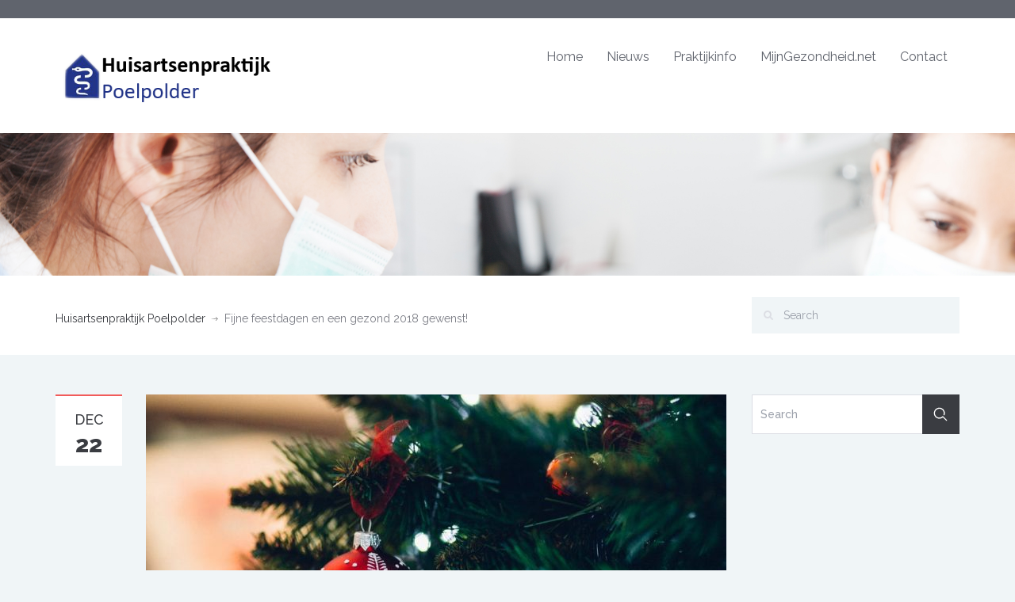

--- FILE ---
content_type: text/html; charset=UTF-8
request_url: https://huisartsenpraktijkpoelpolder.nl/fijne-feestdagen-en-gezond-2018-gewenst/
body_size: 15799
content:
<!DOCTYPE html>
<html lang="nl-NL">
<head>
    <meta charset="UTF-8">
    <meta name="viewport" content="width=device-width, initial-scale=1.0">
    <link rel="profile" href="http://gmpg.org/xfn/11">
    <meta name="format-detection" content="telephone=no"/>
	<meta name='robots' content='index, follow, max-image-preview:large, max-snippet:-1, max-video-preview:-1' />
	<style>img:is([sizes="auto" i], [sizes^="auto," i]) { contain-intrinsic-size: 3000px 1500px }</style>
	
	<!-- This site is optimized with the Yoast SEO plugin v26.7 - https://yoast.com/wordpress/plugins/seo/ -->
	<title>Fijne feestdagen en een gezond 2018 gewenst! - Huisartsenpraktijk Poelpolder</title>
	<link rel="canonical" href="https://huisartsenpraktijkpoelpolder.nl/fijne-feestdagen-en-gezond-2018-gewenst/" />
	<meta property="og:locale" content="nl_NL" />
	<meta property="og:type" content="article" />
	<meta property="og:title" content="Fijne feestdagen en een gezond 2018 gewenst! - Huisartsenpraktijk Poelpolder" />
	<meta property="og:description" content="Namens het hele team van Huisartsen praktijk Poelpolder willen wij iedereen graag hele fijne, gezellig kerstdagen wensen en natuurlijk dat 2018 een heel mooi, liefdevol en vooral gezond jaar mag worden!" />
	<meta property="og:url" content="https://huisartsenpraktijkpoelpolder.nl/fijne-feestdagen-en-gezond-2018-gewenst/" />
	<meta property="og:site_name" content="Huisartsenpraktijk Poelpolder" />
	<meta property="article:published_time" content="2017-12-22T14:43:46+00:00" />
	<meta property="og:image" content="https://huisartsenpraktijkpoelpolder.nl/wp-content/uploads/2017/12/kerstboom.jpeg" />
	<meta property="og:image:width" content="1125" />
	<meta property="og:image:height" content="750" />
	<meta property="og:image:type" content="image/jpeg" />
	<meta name="author" content="Huisartsenpraktijk Poelpolder" />
	<meta name="twitter:card" content="summary_large_image" />
	<meta name="twitter:label1" content="Geschreven door" />
	<meta name="twitter:data1" content="Huisartsenpraktijk Poelpolder" />
	<script type="application/ld+json" class="yoast-schema-graph">{"@context":"https://schema.org","@graph":[{"@type":"Article","@id":"https://huisartsenpraktijkpoelpolder.nl/fijne-feestdagen-en-gezond-2018-gewenst/#article","isPartOf":{"@id":"https://huisartsenpraktijkpoelpolder.nl/fijne-feestdagen-en-gezond-2018-gewenst/"},"author":{"name":"Huisartsenpraktijk Poelpolder","@id":"https://huisartsenpraktijkpoelpolder.nl/#/schema/person/a4ff2521ce0fdc99c2875342363891e3"},"headline":"Fijne feestdagen en een gezond 2018 gewenst!","datePublished":"2017-12-22T14:43:46+00:00","mainEntityOfPage":{"@id":"https://huisartsenpraktijkpoelpolder.nl/fijne-feestdagen-en-gezond-2018-gewenst/"},"wordCount":48,"publisher":{"@id":"https://huisartsenpraktijkpoelpolder.nl/#organization"},"image":{"@id":"https://huisartsenpraktijkpoelpolder.nl/fijne-feestdagen-en-gezond-2018-gewenst/#primaryimage"},"thumbnailUrl":"https://huisartsenpraktijkpoelpolder.nl/wp-content/uploads/2017/12/kerstboom.jpeg","articleSection":["Nieuws"],"inLanguage":"nl-NL"},{"@type":"WebPage","@id":"https://huisartsenpraktijkpoelpolder.nl/fijne-feestdagen-en-gezond-2018-gewenst/","url":"https://huisartsenpraktijkpoelpolder.nl/fijne-feestdagen-en-gezond-2018-gewenst/","name":"Fijne feestdagen en een gezond 2018 gewenst! - Huisartsenpraktijk Poelpolder","isPartOf":{"@id":"https://huisartsenpraktijkpoelpolder.nl/#website"},"primaryImageOfPage":{"@id":"https://huisartsenpraktijkpoelpolder.nl/fijne-feestdagen-en-gezond-2018-gewenst/#primaryimage"},"image":{"@id":"https://huisartsenpraktijkpoelpolder.nl/fijne-feestdagen-en-gezond-2018-gewenst/#primaryimage"},"thumbnailUrl":"https://huisartsenpraktijkpoelpolder.nl/wp-content/uploads/2017/12/kerstboom.jpeg","datePublished":"2017-12-22T14:43:46+00:00","breadcrumb":{"@id":"https://huisartsenpraktijkpoelpolder.nl/fijne-feestdagen-en-gezond-2018-gewenst/#breadcrumb"},"inLanguage":"nl-NL","potentialAction":[{"@type":"ReadAction","target":["https://huisartsenpraktijkpoelpolder.nl/fijne-feestdagen-en-gezond-2018-gewenst/"]}]},{"@type":"ImageObject","inLanguage":"nl-NL","@id":"https://huisartsenpraktijkpoelpolder.nl/fijne-feestdagen-en-gezond-2018-gewenst/#primaryimage","url":"https://huisartsenpraktijkpoelpolder.nl/wp-content/uploads/2017/12/kerstboom.jpeg","contentUrl":"https://huisartsenpraktijkpoelpolder.nl/wp-content/uploads/2017/12/kerstboom.jpeg","width":1125,"height":750},{"@type":"BreadcrumbList","@id":"https://huisartsenpraktijkpoelpolder.nl/fijne-feestdagen-en-gezond-2018-gewenst/#breadcrumb","itemListElement":[{"@type":"ListItem","position":1,"name":"Home","item":"https://huisartsenpraktijkpoelpolder.nl/"},{"@type":"ListItem","position":2,"name":"Nieuws","item":"https://huisartsenpraktijkpoelpolder.nl/?page_id=13"},{"@type":"ListItem","position":3,"name":"Fijne feestdagen en een gezond 2018 gewenst!"}]},{"@type":"WebSite","@id":"https://huisartsenpraktijkpoelpolder.nl/#website","url":"https://huisartsenpraktijkpoelpolder.nl/","name":"Huisartsenpraktijk Poelpolder","description":"Huisarts in Lisse","publisher":{"@id":"https://huisartsenpraktijkpoelpolder.nl/#organization"},"potentialAction":[{"@type":"SearchAction","target":{"@type":"EntryPoint","urlTemplate":"https://huisartsenpraktijkpoelpolder.nl/?s={search_term_string}"},"query-input":{"@type":"PropertyValueSpecification","valueRequired":true,"valueName":"search_term_string"}}],"inLanguage":"nl-NL"},{"@type":"Organization","@id":"https://huisartsenpraktijkpoelpolder.nl/#organization","name":"Huisartsenpraktijk Poelpolder","url":"https://huisartsenpraktijkpoelpolder.nl/","logo":{"@type":"ImageObject","inLanguage":"nl-NL","@id":"https://huisartsenpraktijkpoelpolder.nl/#/schema/logo/image/","url":"https://huisartsenpraktijkpoelpolder.nl/wp-content/uploads/2021/03/cropped-huisartsenpraktijk-poelpolder.png","contentUrl":"https://huisartsenpraktijkpoelpolder.nl/wp-content/uploads/2021/03/cropped-huisartsenpraktijk-poelpolder.png","width":400,"height":112,"caption":"Huisartsenpraktijk Poelpolder"},"image":{"@id":"https://huisartsenpraktijkpoelpolder.nl/#/schema/logo/image/"}},{"@type":"Person","@id":"https://huisartsenpraktijkpoelpolder.nl/#/schema/person/a4ff2521ce0fdc99c2875342363891e3","name":"Huisartsenpraktijk Poelpolder","image":{"@type":"ImageObject","inLanguage":"nl-NL","@id":"https://huisartsenpraktijkpoelpolder.nl/#/schema/person/image/","url":"https://secure.gravatar.com/avatar/74c8849a9f01cb134f21b4f776aa62cee83f1f30102c6046fac30bf727299595?s=96&d=mm&r=g","contentUrl":"https://secure.gravatar.com/avatar/74c8849a9f01cb134f21b4f776aa62cee83f1f30102c6046fac30bf727299595?s=96&d=mm&r=g","caption":"Huisartsenpraktijk Poelpolder"},"url":"https://huisartsenpraktijkpoelpolder.nl/author/webmaster/"}]}</script>
	<!-- / Yoast SEO plugin. -->


<link rel='dns-prefetch' href='//www.google.com' />
<link rel='dns-prefetch' href='//fonts.googleapis.com' />
<link rel="alternate" type="application/rss+xml" title="Huisartsenpraktijk Poelpolder &raquo; feed" href="https://huisartsenpraktijkpoelpolder.nl/feed/" />
<link rel="alternate" type="application/rss+xml" title="Huisartsenpraktijk Poelpolder &raquo; reacties feed" href="https://huisartsenpraktijkpoelpolder.nl/comments/feed/" />
<style type="text/css">.brave_popup{display:none}</style><script data-no-optimize="1"> var brave_popup_data = {}; var bravepop_emailValidation=false; var brave_popup_videos = {};  var brave_popup_formData = {};var brave_popup_adminUser = false; var brave_popup_pageInfo = {"type":"single","pageID":468,"singleType":"post"};  var bravepop_emailSuggestions={};</script><script type="text/javascript">
/* <![CDATA[ */
window._wpemojiSettings = {"baseUrl":"https:\/\/s.w.org\/images\/core\/emoji\/16.0.1\/72x72\/","ext":".png","svgUrl":"https:\/\/s.w.org\/images\/core\/emoji\/16.0.1\/svg\/","svgExt":".svg","source":{"concatemoji":"https:\/\/huisartsenpraktijkpoelpolder.nl\/wp-includes\/js\/wp-emoji-release.min.js?ver=6.8.3"}};
/*! This file is auto-generated */
!function(s,n){var o,i,e;function c(e){try{var t={supportTests:e,timestamp:(new Date).valueOf()};sessionStorage.setItem(o,JSON.stringify(t))}catch(e){}}function p(e,t,n){e.clearRect(0,0,e.canvas.width,e.canvas.height),e.fillText(t,0,0);var t=new Uint32Array(e.getImageData(0,0,e.canvas.width,e.canvas.height).data),a=(e.clearRect(0,0,e.canvas.width,e.canvas.height),e.fillText(n,0,0),new Uint32Array(e.getImageData(0,0,e.canvas.width,e.canvas.height).data));return t.every(function(e,t){return e===a[t]})}function u(e,t){e.clearRect(0,0,e.canvas.width,e.canvas.height),e.fillText(t,0,0);for(var n=e.getImageData(16,16,1,1),a=0;a<n.data.length;a++)if(0!==n.data[a])return!1;return!0}function f(e,t,n,a){switch(t){case"flag":return n(e,"\ud83c\udff3\ufe0f\u200d\u26a7\ufe0f","\ud83c\udff3\ufe0f\u200b\u26a7\ufe0f")?!1:!n(e,"\ud83c\udde8\ud83c\uddf6","\ud83c\udde8\u200b\ud83c\uddf6")&&!n(e,"\ud83c\udff4\udb40\udc67\udb40\udc62\udb40\udc65\udb40\udc6e\udb40\udc67\udb40\udc7f","\ud83c\udff4\u200b\udb40\udc67\u200b\udb40\udc62\u200b\udb40\udc65\u200b\udb40\udc6e\u200b\udb40\udc67\u200b\udb40\udc7f");case"emoji":return!a(e,"\ud83e\udedf")}return!1}function g(e,t,n,a){var r="undefined"!=typeof WorkerGlobalScope&&self instanceof WorkerGlobalScope?new OffscreenCanvas(300,150):s.createElement("canvas"),o=r.getContext("2d",{willReadFrequently:!0}),i=(o.textBaseline="top",o.font="600 32px Arial",{});return e.forEach(function(e){i[e]=t(o,e,n,a)}),i}function t(e){var t=s.createElement("script");t.src=e,t.defer=!0,s.head.appendChild(t)}"undefined"!=typeof Promise&&(o="wpEmojiSettingsSupports",i=["flag","emoji"],n.supports={everything:!0,everythingExceptFlag:!0},e=new Promise(function(e){s.addEventListener("DOMContentLoaded",e,{once:!0})}),new Promise(function(t){var n=function(){try{var e=JSON.parse(sessionStorage.getItem(o));if("object"==typeof e&&"number"==typeof e.timestamp&&(new Date).valueOf()<e.timestamp+604800&&"object"==typeof e.supportTests)return e.supportTests}catch(e){}return null}();if(!n){if("undefined"!=typeof Worker&&"undefined"!=typeof OffscreenCanvas&&"undefined"!=typeof URL&&URL.createObjectURL&&"undefined"!=typeof Blob)try{var e="postMessage("+g.toString()+"("+[JSON.stringify(i),f.toString(),p.toString(),u.toString()].join(",")+"));",a=new Blob([e],{type:"text/javascript"}),r=new Worker(URL.createObjectURL(a),{name:"wpTestEmojiSupports"});return void(r.onmessage=function(e){c(n=e.data),r.terminate(),t(n)})}catch(e){}c(n=g(i,f,p,u))}t(n)}).then(function(e){for(var t in e)n.supports[t]=e[t],n.supports.everything=n.supports.everything&&n.supports[t],"flag"!==t&&(n.supports.everythingExceptFlag=n.supports.everythingExceptFlag&&n.supports[t]);n.supports.everythingExceptFlag=n.supports.everythingExceptFlag&&!n.supports.flag,n.DOMReady=!1,n.readyCallback=function(){n.DOMReady=!0}}).then(function(){return e}).then(function(){var e;n.supports.everything||(n.readyCallback(),(e=n.source||{}).concatemoji?t(e.concatemoji):e.wpemoji&&e.twemoji&&(t(e.twemoji),t(e.wpemoji)))}))}((window,document),window._wpemojiSettings);
/* ]]> */
</script>
<link rel='stylesheet' id='formidable-css' href='https://huisartsenpraktijkpoelpolder.nl/wp-content/plugins/formidable/css/formidableforms.css?ver=114109' type='text/css' media='all' />
<style id='wp-emoji-styles-inline-css' type='text/css'>

	img.wp-smiley, img.emoji {
		display: inline !important;
		border: none !important;
		box-shadow: none !important;
		height: 1em !important;
		width: 1em !important;
		margin: 0 0.07em !important;
		vertical-align: -0.1em !important;
		background: none !important;
		padding: 0 !important;
	}
</style>
<link rel='stylesheet' id='wp-block-library-css' href='https://huisartsenpraktijkpoelpolder.nl/wp-includes/css/dist/block-library/style.min.css?ver=6.8.3' type='text/css' media='all' />
<style id='wp-block-library-theme-inline-css' type='text/css'>
.wp-block-audio :where(figcaption){color:#555;font-size:13px;text-align:center}.is-dark-theme .wp-block-audio :where(figcaption){color:#ffffffa6}.wp-block-audio{margin:0 0 1em}.wp-block-code{border:1px solid #ccc;border-radius:4px;font-family:Menlo,Consolas,monaco,monospace;padding:.8em 1em}.wp-block-embed :where(figcaption){color:#555;font-size:13px;text-align:center}.is-dark-theme .wp-block-embed :where(figcaption){color:#ffffffa6}.wp-block-embed{margin:0 0 1em}.blocks-gallery-caption{color:#555;font-size:13px;text-align:center}.is-dark-theme .blocks-gallery-caption{color:#ffffffa6}:root :where(.wp-block-image figcaption){color:#555;font-size:13px;text-align:center}.is-dark-theme :root :where(.wp-block-image figcaption){color:#ffffffa6}.wp-block-image{margin:0 0 1em}.wp-block-pullquote{border-bottom:4px solid;border-top:4px solid;color:currentColor;margin-bottom:1.75em}.wp-block-pullquote cite,.wp-block-pullquote footer,.wp-block-pullquote__citation{color:currentColor;font-size:.8125em;font-style:normal;text-transform:uppercase}.wp-block-quote{border-left:.25em solid;margin:0 0 1.75em;padding-left:1em}.wp-block-quote cite,.wp-block-quote footer{color:currentColor;font-size:.8125em;font-style:normal;position:relative}.wp-block-quote:where(.has-text-align-right){border-left:none;border-right:.25em solid;padding-left:0;padding-right:1em}.wp-block-quote:where(.has-text-align-center){border:none;padding-left:0}.wp-block-quote.is-large,.wp-block-quote.is-style-large,.wp-block-quote:where(.is-style-plain){border:none}.wp-block-search .wp-block-search__label{font-weight:700}.wp-block-search__button{border:1px solid #ccc;padding:.375em .625em}:where(.wp-block-group.has-background){padding:1.25em 2.375em}.wp-block-separator.has-css-opacity{opacity:.4}.wp-block-separator{border:none;border-bottom:2px solid;margin-left:auto;margin-right:auto}.wp-block-separator.has-alpha-channel-opacity{opacity:1}.wp-block-separator:not(.is-style-wide):not(.is-style-dots){width:100px}.wp-block-separator.has-background:not(.is-style-dots){border-bottom:none;height:1px}.wp-block-separator.has-background:not(.is-style-wide):not(.is-style-dots){height:2px}.wp-block-table{margin:0 0 1em}.wp-block-table td,.wp-block-table th{word-break:normal}.wp-block-table :where(figcaption){color:#555;font-size:13px;text-align:center}.is-dark-theme .wp-block-table :where(figcaption){color:#ffffffa6}.wp-block-video :where(figcaption){color:#555;font-size:13px;text-align:center}.is-dark-theme .wp-block-video :where(figcaption){color:#ffffffa6}.wp-block-video{margin:0 0 1em}:root :where(.wp-block-template-part.has-background){margin-bottom:0;margin-top:0;padding:1.25em 2.375em}
</style>
<style id='classic-theme-styles-inline-css' type='text/css'>
/*! This file is auto-generated */
.wp-block-button__link{color:#fff;background-color:#32373c;border-radius:9999px;box-shadow:none;text-decoration:none;padding:calc(.667em + 2px) calc(1.333em + 2px);font-size:1.125em}.wp-block-file__button{background:#32373c;color:#fff;text-decoration:none}
</style>
<style id='global-styles-inline-css' type='text/css'>
:root{--wp--preset--aspect-ratio--square: 1;--wp--preset--aspect-ratio--4-3: 4/3;--wp--preset--aspect-ratio--3-4: 3/4;--wp--preset--aspect-ratio--3-2: 3/2;--wp--preset--aspect-ratio--2-3: 2/3;--wp--preset--aspect-ratio--16-9: 16/9;--wp--preset--aspect-ratio--9-16: 9/16;--wp--preset--color--black: #000000;--wp--preset--color--cyan-bluish-gray: #abb8c3;--wp--preset--color--white: #ffffff;--wp--preset--color--pale-pink: #f78da7;--wp--preset--color--vivid-red: #cf2e2e;--wp--preset--color--luminous-vivid-orange: #ff6900;--wp--preset--color--luminous-vivid-amber: #fcb900;--wp--preset--color--light-green-cyan: #7bdcb5;--wp--preset--color--vivid-green-cyan: #00d084;--wp--preset--color--pale-cyan-blue: #8ed1fc;--wp--preset--color--vivid-cyan-blue: #0693e3;--wp--preset--color--vivid-purple: #9b51e0;--wp--preset--gradient--vivid-cyan-blue-to-vivid-purple: linear-gradient(135deg,rgba(6,147,227,1) 0%,rgb(155,81,224) 100%);--wp--preset--gradient--light-green-cyan-to-vivid-green-cyan: linear-gradient(135deg,rgb(122,220,180) 0%,rgb(0,208,130) 100%);--wp--preset--gradient--luminous-vivid-amber-to-luminous-vivid-orange: linear-gradient(135deg,rgba(252,185,0,1) 0%,rgba(255,105,0,1) 100%);--wp--preset--gradient--luminous-vivid-orange-to-vivid-red: linear-gradient(135deg,rgba(255,105,0,1) 0%,rgb(207,46,46) 100%);--wp--preset--gradient--very-light-gray-to-cyan-bluish-gray: linear-gradient(135deg,rgb(238,238,238) 0%,rgb(169,184,195) 100%);--wp--preset--gradient--cool-to-warm-spectrum: linear-gradient(135deg,rgb(74,234,220) 0%,rgb(151,120,209) 20%,rgb(207,42,186) 40%,rgb(238,44,130) 60%,rgb(251,105,98) 80%,rgb(254,248,76) 100%);--wp--preset--gradient--blush-light-purple: linear-gradient(135deg,rgb(255,206,236) 0%,rgb(152,150,240) 100%);--wp--preset--gradient--blush-bordeaux: linear-gradient(135deg,rgb(254,205,165) 0%,rgb(254,45,45) 50%,rgb(107,0,62) 100%);--wp--preset--gradient--luminous-dusk: linear-gradient(135deg,rgb(255,203,112) 0%,rgb(199,81,192) 50%,rgb(65,88,208) 100%);--wp--preset--gradient--pale-ocean: linear-gradient(135deg,rgb(255,245,203) 0%,rgb(182,227,212) 50%,rgb(51,167,181) 100%);--wp--preset--gradient--electric-grass: linear-gradient(135deg,rgb(202,248,128) 0%,rgb(113,206,126) 100%);--wp--preset--gradient--midnight: linear-gradient(135deg,rgb(2,3,129) 0%,rgb(40,116,252) 100%);--wp--preset--font-size--small: 13px;--wp--preset--font-size--medium: 20px;--wp--preset--font-size--large: 36px;--wp--preset--font-size--x-large: 42px;--wp--preset--spacing--20: 0.44rem;--wp--preset--spacing--30: 0.67rem;--wp--preset--spacing--40: 1rem;--wp--preset--spacing--50: 1.5rem;--wp--preset--spacing--60: 2.25rem;--wp--preset--spacing--70: 3.38rem;--wp--preset--spacing--80: 5.06rem;--wp--preset--shadow--natural: 6px 6px 9px rgba(0, 0, 0, 0.2);--wp--preset--shadow--deep: 12px 12px 50px rgba(0, 0, 0, 0.4);--wp--preset--shadow--sharp: 6px 6px 0px rgba(0, 0, 0, 0.2);--wp--preset--shadow--outlined: 6px 6px 0px -3px rgba(255, 255, 255, 1), 6px 6px rgba(0, 0, 0, 1);--wp--preset--shadow--crisp: 6px 6px 0px rgba(0, 0, 0, 1);}:where(.is-layout-flex){gap: 0.5em;}:where(.is-layout-grid){gap: 0.5em;}body .is-layout-flex{display: flex;}.is-layout-flex{flex-wrap: wrap;align-items: center;}.is-layout-flex > :is(*, div){margin: 0;}body .is-layout-grid{display: grid;}.is-layout-grid > :is(*, div){margin: 0;}:where(.wp-block-columns.is-layout-flex){gap: 2em;}:where(.wp-block-columns.is-layout-grid){gap: 2em;}:where(.wp-block-post-template.is-layout-flex){gap: 1.25em;}:where(.wp-block-post-template.is-layout-grid){gap: 1.25em;}.has-black-color{color: var(--wp--preset--color--black) !important;}.has-cyan-bluish-gray-color{color: var(--wp--preset--color--cyan-bluish-gray) !important;}.has-white-color{color: var(--wp--preset--color--white) !important;}.has-pale-pink-color{color: var(--wp--preset--color--pale-pink) !important;}.has-vivid-red-color{color: var(--wp--preset--color--vivid-red) !important;}.has-luminous-vivid-orange-color{color: var(--wp--preset--color--luminous-vivid-orange) !important;}.has-luminous-vivid-amber-color{color: var(--wp--preset--color--luminous-vivid-amber) !important;}.has-light-green-cyan-color{color: var(--wp--preset--color--light-green-cyan) !important;}.has-vivid-green-cyan-color{color: var(--wp--preset--color--vivid-green-cyan) !important;}.has-pale-cyan-blue-color{color: var(--wp--preset--color--pale-cyan-blue) !important;}.has-vivid-cyan-blue-color{color: var(--wp--preset--color--vivid-cyan-blue) !important;}.has-vivid-purple-color{color: var(--wp--preset--color--vivid-purple) !important;}.has-black-background-color{background-color: var(--wp--preset--color--black) !important;}.has-cyan-bluish-gray-background-color{background-color: var(--wp--preset--color--cyan-bluish-gray) !important;}.has-white-background-color{background-color: var(--wp--preset--color--white) !important;}.has-pale-pink-background-color{background-color: var(--wp--preset--color--pale-pink) !important;}.has-vivid-red-background-color{background-color: var(--wp--preset--color--vivid-red) !important;}.has-luminous-vivid-orange-background-color{background-color: var(--wp--preset--color--luminous-vivid-orange) !important;}.has-luminous-vivid-amber-background-color{background-color: var(--wp--preset--color--luminous-vivid-amber) !important;}.has-light-green-cyan-background-color{background-color: var(--wp--preset--color--light-green-cyan) !important;}.has-vivid-green-cyan-background-color{background-color: var(--wp--preset--color--vivid-green-cyan) !important;}.has-pale-cyan-blue-background-color{background-color: var(--wp--preset--color--pale-cyan-blue) !important;}.has-vivid-cyan-blue-background-color{background-color: var(--wp--preset--color--vivid-cyan-blue) !important;}.has-vivid-purple-background-color{background-color: var(--wp--preset--color--vivid-purple) !important;}.has-black-border-color{border-color: var(--wp--preset--color--black) !important;}.has-cyan-bluish-gray-border-color{border-color: var(--wp--preset--color--cyan-bluish-gray) !important;}.has-white-border-color{border-color: var(--wp--preset--color--white) !important;}.has-pale-pink-border-color{border-color: var(--wp--preset--color--pale-pink) !important;}.has-vivid-red-border-color{border-color: var(--wp--preset--color--vivid-red) !important;}.has-luminous-vivid-orange-border-color{border-color: var(--wp--preset--color--luminous-vivid-orange) !important;}.has-luminous-vivid-amber-border-color{border-color: var(--wp--preset--color--luminous-vivid-amber) !important;}.has-light-green-cyan-border-color{border-color: var(--wp--preset--color--light-green-cyan) !important;}.has-vivid-green-cyan-border-color{border-color: var(--wp--preset--color--vivid-green-cyan) !important;}.has-pale-cyan-blue-border-color{border-color: var(--wp--preset--color--pale-cyan-blue) !important;}.has-vivid-cyan-blue-border-color{border-color: var(--wp--preset--color--vivid-cyan-blue) !important;}.has-vivid-purple-border-color{border-color: var(--wp--preset--color--vivid-purple) !important;}.has-vivid-cyan-blue-to-vivid-purple-gradient-background{background: var(--wp--preset--gradient--vivid-cyan-blue-to-vivid-purple) !important;}.has-light-green-cyan-to-vivid-green-cyan-gradient-background{background: var(--wp--preset--gradient--light-green-cyan-to-vivid-green-cyan) !important;}.has-luminous-vivid-amber-to-luminous-vivid-orange-gradient-background{background: var(--wp--preset--gradient--luminous-vivid-amber-to-luminous-vivid-orange) !important;}.has-luminous-vivid-orange-to-vivid-red-gradient-background{background: var(--wp--preset--gradient--luminous-vivid-orange-to-vivid-red) !important;}.has-very-light-gray-to-cyan-bluish-gray-gradient-background{background: var(--wp--preset--gradient--very-light-gray-to-cyan-bluish-gray) !important;}.has-cool-to-warm-spectrum-gradient-background{background: var(--wp--preset--gradient--cool-to-warm-spectrum) !important;}.has-blush-light-purple-gradient-background{background: var(--wp--preset--gradient--blush-light-purple) !important;}.has-blush-bordeaux-gradient-background{background: var(--wp--preset--gradient--blush-bordeaux) !important;}.has-luminous-dusk-gradient-background{background: var(--wp--preset--gradient--luminous-dusk) !important;}.has-pale-ocean-gradient-background{background: var(--wp--preset--gradient--pale-ocean) !important;}.has-electric-grass-gradient-background{background: var(--wp--preset--gradient--electric-grass) !important;}.has-midnight-gradient-background{background: var(--wp--preset--gradient--midnight) !important;}.has-small-font-size{font-size: var(--wp--preset--font-size--small) !important;}.has-medium-font-size{font-size: var(--wp--preset--font-size--medium) !important;}.has-large-font-size{font-size: var(--wp--preset--font-size--large) !important;}.has-x-large-font-size{font-size: var(--wp--preset--font-size--x-large) !important;}
:where(.wp-block-post-template.is-layout-flex){gap: 1.25em;}:where(.wp-block-post-template.is-layout-grid){gap: 1.25em;}
:where(.wp-block-columns.is-layout-flex){gap: 2em;}:where(.wp-block-columns.is-layout-grid){gap: 2em;}
:root :where(.wp-block-pullquote){font-size: 1.5em;line-height: 1.6;}
</style>
<link rel='stylesheet' id='contact-form-7-css' href='https://huisartsenpraktijkpoelpolder.nl/wp-content/plugins/contact-form-7/includes/css/styles.css?ver=6.1.4' type='text/css' media='all' />
<link rel='stylesheet' id='inspiry-google-fonts-css' href='//fonts.googleapis.com/css?family=Raleway%3A400%2C100%2C200%2C300%2C500%2C600%2C700%2C800%2C900%7CDroid+Serif%3A400%2C700%2C400italic%2C700italic&#038;subset=latin%2Clatin-ext&#038;ver=3.0.0' type='text/css' media='all' />
<link rel='stylesheet' id='font-awesome-css-css' href='https://huisartsenpraktijkpoelpolder.nl/wp-content/themes/inspiry-medicalpress/common/css/vendors/fontawesome-all.min.css?ver=5.0.8' type='text/css' media='all' />
<link rel='stylesheet' id='swipebox-css-css' href='https://huisartsenpraktijkpoelpolder.nl/wp-content/themes/inspiry-medicalpress/common/js/vendors/swipebox/css/swipebox.css?ver=1.2.1' type='text/css' media='all' />
<link rel='stylesheet' id='animations-css-css' href='https://huisartsenpraktijkpoelpolder.nl/wp-content/themes/inspiry-medicalpress/common/css/animations.css?ver=1.0' type='text/css' media='all' />
<link rel='stylesheet' id='meanmenu-css-css' href='https://huisartsenpraktijkpoelpolder.nl/wp-content/themes/inspiry-medicalpress/common/js/vendors/meanmenu/meanmenu.css?ver=2.0.6' type='text/css' media='all' />
<link rel='stylesheet' id='flexslider-css-css' href='https://huisartsenpraktijkpoelpolder.nl/wp-content/themes/inspiry-medicalpress/common/js/vendors/flexslider/flexslider.css?ver=2.3.0' type='text/css' media='all' />
<link rel='stylesheet' id='datepicker-css-css' href='https://huisartsenpraktijkpoelpolder.nl/wp-content/themes/inspiry-medicalpress/common/css/datepicker.css?ver=1.10.4' type='text/css' media='all' />
<link rel='stylesheet' id='select2-css' href='https://huisartsenpraktijkpoelpolder.nl/wp-content/themes/inspiry-medicalpress/common/js/vendors/select2/select2.min.css?ver=4.0.3' type='text/css' media='all' />
<link rel='stylesheet' id='bootstrap-css-css' href='https://huisartsenpraktijkpoelpolder.nl/wp-content/themes/inspiry-medicalpress/assets/default/css/bootstrap.css?ver=3.0' type='text/css' media='all' />
<link rel='stylesheet' id='main-css-css' href='https://huisartsenpraktijkpoelpolder.nl/wp-content/themes/inspiry-medicalpress/assets/default/css/main.css?ver=1.0' type='text/css' media='all' />
<link rel='stylesheet' id='custom-responsive-css-css' href='https://huisartsenpraktijkpoelpolder.nl/wp-content/themes/inspiry-medicalpress/assets/default/css/custom-responsive.css?ver=1.0' type='text/css' media='all' />
<link rel='stylesheet' id='parent-default-css' href='https://huisartsenpraktijkpoelpolder.nl/wp-content/themes/inspiry-medicalpress/style.css?ver=1.0' type='text/css' media='all' />
<style id='parent-default-inline-css' type='text/css'>
/* Custom CSS */
			.home-slider .slide-content h2:after{
display:none;
}


</style>
<link rel='stylesheet' id='parent-custom-css' href='https://huisartsenpraktijkpoelpolder.nl/wp-content/themes/inspiry-medicalpress/common/css/custom.css?ver=1.2' type='text/css' media='all' />
<link rel='stylesheet' id='wp-add-custom-css-css' href='https://huisartsenpraktijkpoelpolder.nl?display_custom_css=css&#038;ver=6.8.3' type='text/css' media='all' />
<link rel='stylesheet' id='call-now-button-modern-style-css' href='https://huisartsenpraktijkpoelpolder.nl/wp-content/plugins/call-now-button/resources/style/modern.css?ver=1.5.5' type='text/css' media='all' />
<script type="text/javascript" src="https://huisartsenpraktijkpoelpolder.nl/wp-includes/js/tinymce/tinymce.min.js?ver=49110-20250317" id="wp-tinymce-root-js"></script>
<script type="text/javascript" src="https://huisartsenpraktijkpoelpolder.nl/wp-includes/js/tinymce/plugins/compat3x/plugin.min.js?ver=49110-20250317" id="wp-tinymce-js"></script>
<script type="text/javascript" src="https://huisartsenpraktijkpoelpolder.nl/wp-includes/js/jquery/jquery.min.js?ver=3.7.1" id="jquery-core-js"></script>
<script type="text/javascript" src="https://huisartsenpraktijkpoelpolder.nl/wp-includes/js/jquery/jquery-migrate.min.js?ver=3.4.1" id="jquery-migrate-js"></script>
<link rel="https://api.w.org/" href="https://huisartsenpraktijkpoelpolder.nl/wp-json/" /><link rel="alternate" title="JSON" type="application/json" href="https://huisartsenpraktijkpoelpolder.nl/wp-json/wp/v2/posts/468" /><link rel="EditURI" type="application/rsd+xml" title="RSD" href="https://huisartsenpraktijkpoelpolder.nl/xmlrpc.php?rsd" />
<meta name="generator" content="WordPress 6.8.3" />
<link rel='shortlink' href='https://huisartsenpraktijkpoelpolder.nl/?p=468' />
<link rel="alternate" title="oEmbed (JSON)" type="application/json+oembed" href="https://huisartsenpraktijkpoelpolder.nl/wp-json/oembed/1.0/embed?url=https%3A%2F%2Fhuisartsenpraktijkpoelpolder.nl%2Ffijne-feestdagen-en-gezond-2018-gewenst%2F" />
<link rel="alternate" title="oEmbed (XML)" type="text/xml+oembed" href="https://huisartsenpraktijkpoelpolder.nl/wp-json/oembed/1.0/embed?url=https%3A%2F%2Fhuisartsenpraktijkpoelpolder.nl%2Ffijne-feestdagen-en-gezond-2018-gewenst%2F&#038;format=xml" />
<meta name="generator" content="Redux 4.5.10" /><script>document.documentElement.className += " js";</script>
<link rel="apple-touch-icon" sizes="180x180" href="/wp-content/uploads/fbrfg/apple-touch-icon.png">
<link rel="icon" type="image/png" sizes="32x32" href="/wp-content/uploads/fbrfg/favicon-32x32.png">
<link rel="icon" type="image/png" sizes="16x16" href="/wp-content/uploads/fbrfg/favicon-16x16.png">
<link rel="manifest" href="/wp-content/uploads/fbrfg/manifest.json">
<link rel="mask-icon" href="/wp-content/uploads/fbrfg/safari-pinned-tab.svg" color="#5bbad5">
<link rel="shortcut icon" href="/wp-content/uploads/fbrfg/favicon.ico">
<meta name="msapplication-config" content="/wp-content/uploads/fbrfg/browserconfig.xml">
<meta name="theme-color" content="#ffffff"><!-- Global site tag (gtag.js) - Google Analytics -->
<script async src="https://www.googletagmanager.com/gtag/js?id=UA-173525753-1"></script>
<script>
  window.dataLayer = window.dataLayer || [];
  function gtag(){dataLayer.push(arguments);}
  gtag('js', new Date());

  gtag('config', 'UA-173525753-1');
</script>
<script type='text/javascript'
src='https://ajax.googleapis.com/ajax/libs/jquery/1.11.1/jquery.min.js?ver=20130115'></script>
<script type='text/javascript' src='https://code.jquery.com/ui/1.10.3/jquery-ui.min.js'></script>
<script src="https://aanmelden.mijngezondheid.net/publisher/bundles/js/includeQuestionnaire.js"
type="text/javascript"></script>

<!-- Google Tag Manager -->
<script>(function(w,d,s,l,i){w[l]=w[l]||[];w[l].push({'gtm.start':
new Date().getTime(),event:'gtm.js'});var f=d.getElementsByTagName(s)[0],
j=d.createElement(s),dl=l!='dataLayer'?'&l='+l:'';j.async=true;j.src=
'https://www.googletagmanager.com/gtm.js?id='+i+dl;f.parentNode.insertBefore(j,f);
})(window,document,'script','dataLayer','GTM-KNWCFCQ');</script>
<!-- End Google Tag Manager --><link rel="icon" href="https://huisartsenpraktijkpoelpolder.nl/wp-content/uploads/2021/03/cropped-favicon-32x32.png" sizes="32x32" />
<link rel="icon" href="https://huisartsenpraktijkpoelpolder.nl/wp-content/uploads/2021/03/cropped-favicon-192x192.png" sizes="192x192" />
<link rel="apple-touch-icon" href="https://huisartsenpraktijkpoelpolder.nl/wp-content/uploads/2021/03/cropped-favicon-180x180.png" />
<meta name="msapplication-TileImage" content="https://huisartsenpraktijkpoelpolder.nl/wp-content/uploads/2021/03/cropped-favicon-270x270.png" />
		<style type="text/css" id="wp-custom-css">
			img.custom-logo {
    width: 280px;
}

li#menu-item-1177 {
	background-color: #FA8072;
}

li#menu-item-1177 a {
	color: white;
}

article.common-doctor.clearfix.hentry {
    height: 420px !important;
}		</style>
		<style id="redux_demo-dynamic-css" title="dynamic-css" class="redux-options-output">nav.main-menu{margin-top:0px;margin-right:0px;margin-bottom:0px;margin-left:0px;}</style></head>
<body class="wp-singular post-template-default single single-post postid-468 single-format-standard wp-custom-logo wp-embed-responsive wp-theme-inspiry-medicalpress inspiry-themes inspiry-medicalpress-theme">
<div id="page">
    	<div class="header-top clearfix">
		<div class="container">
			<div class="row">
				<div class="col-lg-5 col-md-5 ">
									</div>
							</div>
		</div>
	</div>
		<header id="header">
		<div class="container">
			<div class="row">
				<div class="col-lg-12 col-md-12 col-sm-12">

					<!-- Website Logo -->
					<div class="logo clearfix">
						<a href="https://huisartsenpraktijkpoelpolder.nl/" class="custom-logo-link" rel="home"><img width="400" height="112" src="https://huisartsenpraktijkpoelpolder.nl/wp-content/uploads/2021/03/cropped-huisartsenpraktijk-poelpolder.png" class="custom-logo" alt="Huisartsenpraktijk Poelpolder" decoding="async" srcset="https://huisartsenpraktijkpoelpolder.nl/wp-content/uploads/2021/03/cropped-huisartsenpraktijk-poelpolder.png 400w, https://huisartsenpraktijkpoelpolder.nl/wp-content/uploads/2021/03/cropped-huisartsenpraktijk-poelpolder-300x84.png 300w" sizes="(max-width: 400px) 100vw, 400px" /></a>					</div>

					<!-- Main Navigation -->
					<nav class="main-menu">
						<ul id="menu-main-menu" class="header-nav clearfix"><li id="menu-item-191" class="menu-item menu-item-type-post_type menu-item-object-page menu-item-home menu-item-191"><a href="https://huisartsenpraktijkpoelpolder.nl/">Home</a></li>
<li id="menu-item-190" class="menu-item menu-item-type-post_type menu-item-object-page current_page_parent menu-item-190"><a href="https://huisartsenpraktijkpoelpolder.nl/?page_id=13">Nieuws</a></li>
<li id="menu-item-255" class="menu-item menu-item-type-custom menu-item-object-custom menu-item-has-children menu-item-255"><a href="#">Praktijkinfo</a>
<ul class="sub-menu">
	<li id="menu-item-194" class="menu-item menu-item-type-post_type menu-item-object-page menu-item-194"><a href="https://huisartsenpraktijkpoelpolder.nl/medewerkers/">Medewerkers</a></li>
	<li id="menu-item-258" class="menu-item menu-item-type-post_type menu-item-object-page menu-item-258"><a href="https://huisartsenpraktijkpoelpolder.nl/openingstijden/">Openingstijden</a></li>
	<li id="menu-item-1558" class="menu-item menu-item-type-post_type menu-item-object-page menu-item-1558"><a href="https://huisartsenpraktijkpoelpolder.nl/praktijkregels/">Praktijkregels</a></li>
	<li id="menu-item-195" class="menu-item menu-item-type-post_type menu-item-object-page menu-item-195"><a href="https://huisartsenpraktijkpoelpolder.nl/spreekuuroverzicht/">Spreekuuroverzicht</a></li>
	<li id="menu-item-1401" class="menu-item menu-item-type-post_type menu-item-object-page menu-item-1401"><a href="https://huisartsenpraktijkpoelpolder.nl/griepprik/">Griepprik</a></li>
	<li id="menu-item-256" class="menu-item menu-item-type-post_type menu-item-object-page menu-item-256"><a href="https://huisartsenpraktijkpoelpolder.nl/inschrijven/">Inschrijven</a></li>
	<li id="menu-item-800" class="menu-item menu-item-type-post_type menu-item-object-page menu-item-800"><a href="https://huisartsenpraktijkpoelpolder.nl/kosten/">Kosten</a></li>
	<li id="menu-item-375" class="menu-item menu-item-type-post_type menu-item-object-page menu-item-375"><a href="https://huisartsenpraktijkpoelpolder.nl/reizigersadvies/">Reizigersadvies</a></li>
	<li id="menu-item-782" class="menu-item menu-item-type-custom menu-item-object-custom menu-item-782"><a href="https://huisartsenpraktijkpoelpolder.nl/wp-content/uploads/2019/10/PRIVACY-verklaring-huisartsenpraktijk-Poelpolder.pdf">Privacyverklaring</a></li>
	<li id="menu-item-1229" class="menu-item menu-item-type-custom menu-item-object-custom menu-item-1229"><a href="https://www.stichting-wsvlisse.nl/">WSV Lisse</a></li>
</ul>
</li>
<li id="menu-item-1113" class="menu-item menu-item-type-custom menu-item-object-custom menu-item-1113"><a href="https://home.mijngezondheid.net/">MijnGezondheid.net</a></li>
<li id="menu-item-259" class="menu-item menu-item-type-custom menu-item-object-custom menu-item-has-children menu-item-259"><a href="#">Contact</a>
<ul class="sub-menu">
	<li id="menu-item-203" class="menu-item menu-item-type-post_type menu-item-object-page menu-item-203"><a href="https://huisartsenpraktijkpoelpolder.nl/contact/">Contact opnemen</a></li>
	<li id="menu-item-1248" class="menu-item menu-item-type-post_type menu-item-object-page menu-item-1248"><a href="https://huisartsenpraktijkpoelpolder.nl/ideeenbus/">Ideeënbus</a></li>
	<li id="menu-item-697" class="menu-item menu-item-type-post_type menu-item-object-page menu-item-697"><a href="https://huisartsenpraktijkpoelpolder.nl/complimenten/">Complimenten</a></li>
	<li id="menu-item-690" class="menu-item menu-item-type-post_type menu-item-object-page menu-item-690"><a href="https://huisartsenpraktijkpoelpolder.nl/klachten/">Klachten</a></li>
</ul>
</li>
</ul>					</nav>

					<div id="responsive-menu-container"></div>

				</div>
			</div>
		</div>
	</header>

<div class="banner clearfix" style="background: url(https://huisartsenpraktijkpoelpolder.nl/wp-content/themes/inspiry-medicalpress/assets/default/images/banner.jpg) center top no-repeat; background-size: cover;"></div>
<div class=" page-top clearfix">
    <div class="container">
        <div class="row">
            <div class="col-lg-9 col-md-8 col-sm-12 ">
                <nav class="bread-crumb">
                    <a href="https://huisartsenpraktijkpoelpolder.nl">Huisartsenpraktijk Poelpolder</a><span class="divider"></span>Fijne feestdagen en een gezond 2018 gewenst!                </nav>
            </div>
            <div class="col-lg-3 col-md-4 col-sm-12 ">
                <div id="search" class="widget clearfix">
	<form role="search" method="get" id="searchform" class="searchform" action="https://huisartsenpraktijkpoelpolder.nl/">
				<div>
					<label class="screen-reader-text" for="s">Zoeken naar:</label>
					<input type="text" value="" name="s" id="s" />
					<input type="submit" id="searchsubmit" value="Zoeken" />
				</div>
			</form></div>            </div>
        </div>
    </div>
</div>

<div class="blog-page clearfix">
    <div class="container">
        <div class="row">
	                    <div class="col-lg-9 col-md-8 col-sm-12 ">
                <div class="blog-post-single clearfix">
                                                <article id="post-468" class="post-468 post type-post status-publish format-standard has-post-thumbnail hentry category-nieuws clearfix" >
                                <div class="left_meta clearfix entry-meta">
                                    <time class="entry-date published updated" datetime="2017-12-22T15:43:46+01:00">dec                                        <strong>22</strong></time>
                                    <span class="comments_count clearfix entry-comments-link"><span>Reacties uitgeschakeld<span class="screen-reader-text"> voor Fijne feestdagen en een gezond 2018 gewenst!</span></span></span>
                                </div>
                                <div class="right-contents">
                                    <header class="entry-header">
                                                    <figure>
                <a class="swipebox" href="https://huisartsenpraktijkpoelpolder.nl/wp-content/uploads/2017/12/kerstboom.jpeg" title="Fijne feestdagen en een gezond 2018 gewenst!">
					<img width="732" height="488" src="https://huisartsenpraktijkpoelpolder.nl/wp-content/uploads/2017/12/kerstboom-732x488.jpeg" class="attachment-blog-page size-blog-page wp-post-image" alt="" decoding="async" fetchpriority="high" srcset="https://huisartsenpraktijkpoelpolder.nl/wp-content/uploads/2017/12/kerstboom-732x488.jpeg 732w, https://huisartsenpraktijkpoelpolder.nl/wp-content/uploads/2017/12/kerstboom-300x200.jpeg 300w, https://huisartsenpraktijkpoelpolder.nl/wp-content/uploads/2017/12/kerstboom-768x512.jpeg 768w, https://huisartsenpraktijkpoelpolder.nl/wp-content/uploads/2017/12/kerstboom-1024x683.jpeg 1024w, https://huisartsenpraktijkpoelpolder.nl/wp-content/uploads/2017/12/kerstboom-272x182.jpeg 272w, https://huisartsenpraktijkpoelpolder.nl/wp-content/uploads/2017/12/kerstboom.jpeg 1125w" sizes="(max-width: 732px) 100vw, 732px" />                </a>
            </figure>
			                                            <h1 class="entry-title">Fijne feestdagen en een gezond 2018 gewenst!</h1>

                                            <span class="entry-author">
                                                Posted by                                                <span class="entry-author-link vcard">
                                                    <a class="url fn" href="https://huisartsenpraktijkpoelpolder.nl/author/webmaster/" title="View all posts by Huisartsenpraktijk Poelpolder" rel="author">Huisartsenpraktijk Poelpolder</a>                                                </span>
                                            </span>
                                                                                </header>

	                                		                                <div class="entry-content">
			                                <p>Namens het hele team van Huisartsen praktijk Poelpolder willen wij iedereen graag hele fijne, gezellig kerstdagen wensen en natuurlijk dat 2018 een heel mooi, liefdevol en vooral gezond jaar mag worden!</p>
<div style="width: 878px;" class="wp-video"><!--[if lt IE 9]><script>document.createElement('video');</script><![endif]-->
<video class="wp-video-shortcode" id="video-468-1" width="878" height="586" preload="metadata" controls="controls"><source type="video/mp4" src="https://huisartsenpraktijkpoelpolder.nl/wp-content/uploads/2017/12/kerstboom.mp4?_=1" /><a href="https://huisartsenpraktijkpoelpolder.nl/wp-content/uploads/2017/12/kerstboom.mp4">https://huisartsenpraktijkpoelpolder.nl/wp-content/uploads/2017/12/kerstboom.mp4</a></video></div>
		                                </div>

	                                    <footer class="entry-footer">
	                                        <p class="entry-meta">
	                                            <span class="entry-categories">
	                                                <i class="fa fa-folder"></i>&nbsp; <a href="https://huisartsenpraktijkpoelpolder.nl/category/nieuws/" rel="category tag">Nieuws</a>	                                            </span>
		                                        	                                        </p>
	                                    </footer>
		                                                                </div>
                            </article>
                                        </div>

                <div class="comments-wrapper">
                    <div class="row">
                        <div class="col-lg-12 col-md-12 col-sm-12">
                            <!-- start of comments section -->
<div id="comments-section">
    
    
    
</div>
<!-- end of comments -->                        </div>
                    </div>
                </div>

            </div>
	        		        <div class="col-lg-3 col-md-4 col-sm-12 ">
			        <aside class="sidebar clearfix">
    <section id="search-2" class="widget widget_search"><form role="search" method="get" id="searchform" class="searchform" action="https://huisartsenpraktijkpoelpolder.nl/">
				<div>
					<label class="screen-reader-text" for="s">Zoeken naar:</label>
					<input type="text" value="" name="s" id="s" />
					<input type="submit" id="searchsubmit" value="Zoeken" />
				</div>
			</form></section></aside>		        </div>
		                </div>
    </div>
</div>


    
<footer id="main-footer" class="site-footer clearfix">
	<div class="container">
		<div class="row">
			<div class="animated fadeInLeft col-lg-3 col-md-3 col-sm-6  ">
				<section id="text-2" class="widget widget_text"><h3 class="title">Contact</h3>			<div class="textwidget"><p>Huisartsenpraktijk Poelpolder<br />
Vivaldistraat 73<br />
2162 AB Lisse</p>
<p>Telefoon: <a href="tel:0252410884" target="_blank" rel="noopener noreferrer">0252-410 884</a></p>
<p>E-mail: <a href="mailto:poelpolder@ezorg.nl" target="_blank" rel="noopener noreferrer">poelpolder@ezorg.nl</a></p>
<p>Telefoon Huisartsenposten De LIMES: <a href="tel:0252240212" target="_blank" rel="noopener noreferrer">0252-240 212</a> voor buiten kantoortijden</p>
<p><a href="https://www.linkedin.com/company/huisartsenpraktijk-poelpolder">LinkedIn</a></p>
</div>
		</section>			</div>

			<div class="animated fadeInLeft col-lg-3 col-md-3 col-sm-6  ">
				<section id="nav_menu-2" class="widget widget_nav_menu"><h3 class="title">Snel naar</h3><div class="menu-snel-naar-container"><ul id="menu-snel-naar" class="menu"><li id="menu-item-1128" class="menu-item menu-item-type-post_type menu-item-object-page menu-item-1128"><a href="https://huisartsenpraktijkpoelpolder.nl/inschrijven/">Inschrijven</a></li>
<li id="menu-item-1130" class="menu-item menu-item-type-post_type menu-item-object-page menu-item-1130"><a href="https://huisartsenpraktijkpoelpolder.nl/openingstijden/">Openingstijden</a></li>
<li id="menu-item-1133" class="menu-item menu-item-type-post_type menu-item-object-page menu-item-1133"><a href="https://huisartsenpraktijkpoelpolder.nl/vraag-het-de-dokter/">Vraag het de dokter</a></li>
<li id="menu-item-1131" class="menu-item menu-item-type-post_type menu-item-object-page menu-item-1131"><a href="https://huisartsenpraktijkpoelpolder.nl/contact/">Contact</a></li>
</ul></div></section>			</div>

			<div class="clearfix visible-sm"></div>

			<div class="animated fadeInLeft col-lg-3 col-md-3 col-sm-6  ">
							</div>

			<div class="animated fadeInLeft col-lg-3 col-md-3 col-sm-6  ">
				<section id="mc4wp_form_widget-2" class="widget widget_mc4wp_form_widget"><h3 class="title">Blijf op de hoogte</h3><script>(function() {
	window.mc4wp = window.mc4wp || {
		listeners: [],
		forms: {
			on: function(evt, cb) {
				window.mc4wp.listeners.push(
					{
						event   : evt,
						callback: cb
					}
				);
			}
		}
	}
})();
</script><!-- Mailchimp for WordPress v4.10.9 - https://wordpress.org/plugins/mailchimp-for-wp/ --><form id="mc4wp-form-1" class="mc4wp-form mc4wp-form-316" method="post" data-id="316" data-name="Aanmelden nieuwsbrief" ><div class="mc4wp-form-fields"><p>
    <label>Voornaam</label>
    <input type="text" name="FNAME">
</p>
<p>
    <label>Achternaam</label>
    <input type="text" name="LNAME">
</p>
<p>
	<label>E-mailadres: </label>
	<input type="email" name="EMAIL" placeholder="Uw emailadres" required />
</p>

<p>
	<input type="submit" value="Inschrijven" />
</p></div><label style="display: none !important;">Laat dit veld leeg als je een mens bent: <input type="text" name="_mc4wp_honeypot" value="" tabindex="-1" autocomplete="off" /></label><input type="hidden" name="_mc4wp_timestamp" value="1768549621" /><input type="hidden" name="_mc4wp_form_id" value="316" /><input type="hidden" name="_mc4wp_form_element_id" value="mc4wp-form-1" /><div class="mc4wp-response"></div></form><!-- / Mailchimp for WordPress Plugin --></section>			</div>

			<div class="col-lg-12 col-md-12 col-sm-12 ">
				<div class="footer-bottom animated fadeInDown clearfix">
					<div class="row">
													<div class="col-lg-7 col-md-7 col-sm-7 col-xs-12 ">
								<p>© Hans Luiken, uitgevers achter de schermen | <a href="https://huisartsenpraktijkpoelpolder.nl/wp-content/uploads/2019/10/PRIVACY-verklaring-huisartsenpraktijk-Poelpolder.pdf">Privacyverklaring</a></p>
							</div>
														<div class="col-lg-5 col-md-5 col-sm-5 col-xs-12  clearfix">
								<ul class="list-unstyled clearfix footer-social-nav" ></ul>							</div>
												</div>
				</div>
			</div>
		</div>
	</div>
</footer>
</div><!-- #page -->
<a id="scroll-top" class="scroll-top" href="#top"><i class="fa fa-chevron-up"></i></a>
<script type="speculationrules">
{"prefetch":[{"source":"document","where":{"and":[{"href_matches":"\/*"},{"not":{"href_matches":["\/wp-*.php","\/wp-admin\/*","\/wp-content\/uploads\/*","\/wp-content\/*","\/wp-content\/plugins\/*","\/wp-content\/themes\/inspiry-medicalpress\/*","\/*\\?(.+)"]}},{"not":{"selector_matches":"a[rel~=\"nofollow\"]"}},{"not":{"selector_matches":".no-prefetch, .no-prefetch a"}}]},"eagerness":"conservative"}]}
</script>
<script>(function() {function maybePrefixUrlField () {
  const value = this.value.trim()
  if (value !== '' && value.indexOf('http') !== 0) {
    this.value = 'http://' + value
  }
}

const urlFields = document.querySelectorAll('.mc4wp-form input[type="url"]')
for (let j = 0; j < urlFields.length; j++) {
  urlFields[j].addEventListener('blur', maybePrefixUrlField)
}
})();</script><div id="bravepop_element_tooltip"></div><div id="bravepop_element_lightbox"><div id="bravepop_element_lightbox_close" onclick="brave_lightbox_close()"></div><div id="bravepop_element_lightbox_content"></div></div><script>
document.addEventListener('DOMContentLoaded', function () {
  // Posted by
  document.querySelectorAll('.entry-author').forEach(function(el){
    el.textContent = el.textContent.replace(/Posted by/gi, 'Geplaatst door');
  });

  // Read More knop/link
  document.querySelectorAll('a.read-more, .read-more a').forEach(function(el){
    el.textContent = el.textContent.replace(/Read More/gi, 'Lees verder');
  });
});
</script>
<!-- Call Now Button 1.5.5 (https://callnowbutton.com) [renderer:modern]-->
<a aria-label="Call Now Button" href="tel:0252410884" id="callnowbutton" class="call-now-button  cnb-zoom-100  cnb-zindex-10  cnb-single cnb-right cnb-displaymode cnb-displaymode-mobile-only" style="background-image:url([data-uri]); background-color:#ff5c5c;"><span>Call Now Button</span></a><link rel='stylesheet' id='redux-custom-fonts-css' href='//huisartsenpraktijkpoelpolder.nl/wp-content/uploads/redux/custom-fonts/fonts.css?ver=1674165563' type='text/css' media='all' />
<link rel='stylesheet' id='mediaelement-css' href='https://huisartsenpraktijkpoelpolder.nl/wp-includes/js/mediaelement/mediaelementplayer-legacy.min.css?ver=4.2.17' type='text/css' media='all' />
<link rel='stylesheet' id='wp-mediaelement-css' href='https://huisartsenpraktijkpoelpolder.nl/wp-includes/js/mediaelement/wp-mediaelement.min.css?ver=6.8.3' type='text/css' media='all' />
<link rel='stylesheet' id='bravepop_front_css-css' href='https://huisartsenpraktijkpoelpolder.nl/wp-content/plugins/brave-popup-builder/assets/css/frontend.min.css?ver=6.8.3' type='text/css' media='all' />
<script type="text/javascript" src="https://huisartsenpraktijkpoelpolder.nl/wp-includes/js/dist/hooks.min.js?ver=4d63a3d491d11ffd8ac6" id="wp-hooks-js"></script>
<script type="text/javascript" src="https://huisartsenpraktijkpoelpolder.nl/wp-includes/js/dist/i18n.min.js?ver=5e580eb46a90c2b997e6" id="wp-i18n-js"></script>
<script type="text/javascript" id="wp-i18n-js-after">
/* <![CDATA[ */
wp.i18n.setLocaleData( { 'text direction\u0004ltr': [ 'ltr' ] } );
/* ]]> */
</script>
<script type="text/javascript" src="https://huisartsenpraktijkpoelpolder.nl/wp-content/plugins/contact-form-7/includes/swv/js/index.js?ver=6.1.4" id="swv-js"></script>
<script type="text/javascript" id="contact-form-7-js-translations">
/* <![CDATA[ */
( function( domain, translations ) {
	var localeData = translations.locale_data[ domain ] || translations.locale_data.messages;
	localeData[""].domain = domain;
	wp.i18n.setLocaleData( localeData, domain );
} )( "contact-form-7", {"translation-revision-date":"2025-11-30 09:13:36+0000","generator":"GlotPress\/4.0.3","domain":"messages","locale_data":{"messages":{"":{"domain":"messages","plural-forms":"nplurals=2; plural=n != 1;","lang":"nl"},"This contact form is placed in the wrong place.":["Dit contactformulier staat op de verkeerde plek."],"Error:":["Fout:"]}},"comment":{"reference":"includes\/js\/index.js"}} );
/* ]]> */
</script>
<script type="text/javascript" id="contact-form-7-js-before">
/* <![CDATA[ */
var wpcf7 = {
    "api": {
        "root": "https:\/\/huisartsenpraktijkpoelpolder.nl\/wp-json\/",
        "namespace": "contact-form-7\/v1"
    }
};
/* ]]> */
</script>
<script type="text/javascript" src="https://huisartsenpraktijkpoelpolder.nl/wp-content/plugins/contact-form-7/includes/js/index.js?ver=6.1.4" id="contact-form-7-js"></script>
<script type="text/javascript" id="google-invisible-recaptcha-js-before">
/* <![CDATA[ */
var renderInvisibleReCaptcha = function() {

    for (var i = 0; i < document.forms.length; ++i) {
        var form = document.forms[i];
        var holder = form.querySelector('.inv-recaptcha-holder');

        if (null === holder) continue;
		holder.innerHTML = '';

         (function(frm){
			var cf7SubmitElm = frm.querySelector('.wpcf7-submit');
            var holderId = grecaptcha.render(holder,{
                'sitekey': '6Ldrzn0aAAAAAGvq-oEoMRq9ctVUmuJUz9d8-9tJ', 'size': 'invisible', 'badge' : 'bottomright',
                'callback' : function (recaptchaToken) {
					if((null !== cf7SubmitElm) && (typeof jQuery != 'undefined')){jQuery(frm).submit();grecaptcha.reset(holderId);return;}
					 HTMLFormElement.prototype.submit.call(frm);
                },
                'expired-callback' : function(){grecaptcha.reset(holderId);}
            });

			if(null !== cf7SubmitElm && (typeof jQuery != 'undefined') ){
				jQuery(cf7SubmitElm).off('click').on('click', function(clickEvt){
					clickEvt.preventDefault();
					grecaptcha.execute(holderId);
				});
			}
			else
			{
				frm.onsubmit = function (evt){evt.preventDefault();grecaptcha.execute(holderId);};
			}


        })(form);
    }
};
/* ]]> */
</script>
<script type="text/javascript" async defer src="https://www.google.com/recaptcha/api.js?onload=renderInvisibleReCaptcha&amp;render=explicit" id="google-invisible-recaptcha-js"></script>
<script type="text/javascript" src="https://huisartsenpraktijkpoelpolder.nl/wp-content/themes/inspiry-medicalpress/common/js/vendors/jquery.isotope.pkgd.min.js?ver=3.0.4" id="isotope-js"></script>
<script type="text/javascript" src="https://huisartsenpraktijkpoelpolder.nl/wp-content/themes/inspiry-medicalpress/common/js/vendors/select2/select2.min.js?ver=4.0.3" id="select2-js-js"></script>
<script type="text/javascript" src="https://huisartsenpraktijkpoelpolder.nl/wp-content/themes/inspiry-medicalpress/common/js/vendors/meanmenu/jquery.meanmenu.min.js?ver=2.0.6" id="meanmenu-js"></script>
<script type="text/javascript" src="https://huisartsenpraktijkpoelpolder.nl/wp-content/themes/inspiry-medicalpress/common/js/vendors/jquery.velocity.min.js?ver=0.0.0" id="velocity-js"></script>
<script type="text/javascript" src="https://huisartsenpraktijkpoelpolder.nl/wp-content/themes/inspiry-medicalpress/common/js/vendors/flexslider/jquery.flexslider-min.js?ver=2.3.0" id="flexslider-js"></script>
<script type="text/javascript" src="https://huisartsenpraktijkpoelpolder.nl/wp-content/themes/inspiry-medicalpress/common/js/vendors/jquery.jplayer.min.js?ver=2.6.0" id="jplayer-js"></script>
<script type="text/javascript" src="https://huisartsenpraktijkpoelpolder.nl/wp-content/themes/inspiry-medicalpress/assets/default/js/vendors/bootstrap.min.js?ver=3.1.0" id="bootstrap-js"></script>
<script type="text/javascript" src="https://huisartsenpraktijkpoelpolder.nl/wp-content/themes/inspiry-medicalpress/common/js/vendors/jquery.appear.js?ver=0.3.3" id="appear-js"></script>
<script type="text/javascript" src="https://huisartsenpraktijkpoelpolder.nl/wp-content/themes/inspiry-medicalpress/assets/default/js/vendors/jquery.autosize.min.js?ver=1.18.7" id="autosize-js"></script>
<script type="text/javascript" src="https://huisartsenpraktijkpoelpolder.nl/wp-content/themes/inspiry-medicalpress/common/js/vendors/swipebox/js/jquery.swipebox.js?ver=1.4.4" id="swipebox-js"></script>
<script type="text/javascript" src="https://huisartsenpraktijkpoelpolder.nl/wp-includes/js/comment-reply.min.js?ver=6.8.3" id="comment-reply-js" async="async" data-wp-strategy="async"></script>
<script type="text/javascript" src="https://huisartsenpraktijkpoelpolder.nl/wp-includes/js/jquery/ui/core.min.js?ver=1.13.3" id="jquery-ui-core-js"></script>
<script type="text/javascript" src="https://huisartsenpraktijkpoelpolder.nl/wp-includes/js/jquery/ui/datepicker.min.js?ver=1.13.3" id="jquery-ui-datepicker-js"></script>
<script type="text/javascript" id="jquery-ui-datepicker-js-after">
/* <![CDATA[ */
jQuery(function(jQuery){jQuery.datepicker.setDefaults({"closeText":"Sluiten","currentText":"Vandaag","monthNames":["januari","februari","maart","april","mei","juni","juli","augustus","september","oktober","november","december"],"monthNamesShort":["jan","feb","mrt","apr","mei","jun","jul","aug","sep","okt","nov","dec"],"nextText":"Volgende","prevText":"Vorige","dayNames":["zondag","maandag","dinsdag","woensdag","donderdag","vrijdag","zaterdag"],"dayNamesShort":["zo","ma","di","wo","do","vr","za"],"dayNamesMin":["Z","M","D","W","D","V","Z"],"dateFormat":"d MM yy","firstDay":1,"isRTL":false});});
/* ]]> */
</script>
<script type="text/javascript" src="https://huisartsenpraktijkpoelpolder.nl/wp-content/themes/inspiry-medicalpress/common/js/custom-common.js?ver=1.0" id="custom-common-script-js"></script>
<script type="text/javascript" id="custom-script-js-extra">
/* <![CDATA[ */
var MPstrings = {"search_placeholder":"Search"};
/* ]]> */
</script>
<script type="text/javascript" src="https://huisartsenpraktijkpoelpolder.nl/wp-content/themes/inspiry-medicalpress/assets/default/js/custom.js?ver=1.0" id="custom-script-js"></script>
<script type="text/javascript" id="mediaelement-core-js-before">
/* <![CDATA[ */
var mejsL10n = {"language":"nl","strings":{"mejs.download-file":"Bestand downloaden","mejs.install-flash":"Je gebruikt een browser die geen Flash Player heeft ingeschakeld of ge\u00efnstalleerd. Zet de Flash Player plugin aan of download de nieuwste versie van https:\/\/get.adobe.com\/flashplayer\/","mejs.fullscreen":"Volledig scherm","mejs.play":"Afspelen","mejs.pause":"Pauzeren","mejs.time-slider":"Tijdschuifbalk","mejs.time-help-text":"Gebruik Links\/Rechts pijltoetsen om \u00e9\u00e9n seconde vooruit te spoelen, Omhoog\/Omlaag pijltoetsen om tien seconden vooruit te spoelen.","mejs.live-broadcast":"Live uitzending","mejs.volume-help-text":"Gebruik Omhoog\/Omlaag pijltoetsen om het volume te verhogen of te verlagen.","mejs.unmute":"Geluid aan","mejs.mute":"Dempen","mejs.volume-slider":"Volumeschuifbalk","mejs.video-player":"Videospeler","mejs.audio-player":"Audiospeler","mejs.captions-subtitles":"Bijschriften\/ondertitels","mejs.captions-chapters":"Hoofdstukken","mejs.none":"Geen","mejs.afrikaans":"Afrikaans","mejs.albanian":"Albanees","mejs.arabic":"Arabisch","mejs.belarusian":"Wit-Russisch","mejs.bulgarian":"Bulgaars","mejs.catalan":"Catalaans","mejs.chinese":"Chinees","mejs.chinese-simplified":"Chinees (Versimpeld)","mejs.chinese-traditional":"Chinees (Traditioneel)","mejs.croatian":"Kroatisch","mejs.czech":"Tsjechisch","mejs.danish":"Deens","mejs.dutch":"Nederlands","mejs.english":"Engels","mejs.estonian":"Estlands","mejs.filipino":"Filipijns","mejs.finnish":"Fins","mejs.french":"Frans","mejs.galician":"Galicisch","mejs.german":"Duits","mejs.greek":"Grieks","mejs.haitian-creole":"Ha\u00eftiaans Creools","mejs.hebrew":"Hebreeuws","mejs.hindi":"Hindi","mejs.hungarian":"Hongaars","mejs.icelandic":"IJslands","mejs.indonesian":"Indonesisch","mejs.irish":"Iers","mejs.italian":"Italiaans","mejs.japanese":"Japans","mejs.korean":"Koreaans","mejs.latvian":"Lets","mejs.lithuanian":"Litouws","mejs.macedonian":"Macedonisch","mejs.malay":"Maleis","mejs.maltese":"Maltees","mejs.norwegian":"Noors","mejs.persian":"Perzisch","mejs.polish":"Pools","mejs.portuguese":"Portugees","mejs.romanian":"Roemeens","mejs.russian":"Russisch","mejs.serbian":"Servisch","mejs.slovak":"Slovaaks","mejs.slovenian":"Sloveens","mejs.spanish":"Spaans","mejs.swahili":"Swahili","mejs.swedish":"Zweeds","mejs.tagalog":"Tagalog","mejs.thai":"Thais","mejs.turkish":"Turks","mejs.ukrainian":"Oekra\u00efens","mejs.vietnamese":"Vietnamees","mejs.welsh":"Wels","mejs.yiddish":"Jiddisch"}};
/* ]]> */
</script>
<script type="text/javascript" src="https://huisartsenpraktijkpoelpolder.nl/wp-includes/js/mediaelement/mediaelement-and-player.min.js?ver=4.2.17" id="mediaelement-core-js"></script>
<script type="text/javascript" src="https://huisartsenpraktijkpoelpolder.nl/wp-includes/js/mediaelement/mediaelement-migrate.min.js?ver=6.8.3" id="mediaelement-migrate-js"></script>
<script type="text/javascript" id="mediaelement-js-extra">
/* <![CDATA[ */
var _wpmejsSettings = {"pluginPath":"\/wp-includes\/js\/mediaelement\/","classPrefix":"mejs-","stretching":"responsive","audioShortcodeLibrary":"mediaelement","videoShortcodeLibrary":"mediaelement"};
/* ]]> */
</script>
<script type="text/javascript" src="https://huisartsenpraktijkpoelpolder.nl/wp-includes/js/mediaelement/wp-mediaelement.min.js?ver=6.8.3" id="wp-mediaelement-js"></script>
<script type="text/javascript" src="https://huisartsenpraktijkpoelpolder.nl/wp-includes/js/mediaelement/renderers/vimeo.min.js?ver=4.2.17" id="mediaelement-vimeo-js"></script>
<script type="text/javascript" defer src="https://huisartsenpraktijkpoelpolder.nl/wp-content/plugins/mailchimp-for-wp/assets/js/forms.js?ver=4.10.9" id="mc4wp-forms-api-js"></script>
<script type="text/javascript" id="bravepop_front_js-js-extra">
/* <![CDATA[ */
var bravepop_global = {"loggedin":"false","isadmin":"false","referer":"","security":"de29e60b15","goalSecurity":"195fb725cd","couponSecurity":"d263e934fa","cartURL":"","checkoutURL":"","ajaxURL":"https:\/\/huisartsenpraktijkpoelpolder.nl\/wp-admin\/admin-ajax.php","field_required":"Required","no_html_allowed":"No Html Allowed","invalid_number":"Invalid Number","invalid_email":"Invalid Email","invalid_url":"Invalid URL","invalid_date":"Invalid Date","fname_required":"First Name is Required.","lname_required":"Last Name is Required.","username_required":"Username is Required.","email_required":"Email is Required.","email_invalid":"Invalid Email addresss.","pass_required":"Password is Required.","pass_short":"Password is too Short.","yes":"Yes","no":"No","login_error":"Something Went Wrong. Please contact the Site administrator.","pass_reset_success":"Please check your Email for the Password reset link.","customFonts":[],"disableGoogleFonts":"false"};
/* ]]> */
</script>
<script type="text/javascript" src="https://huisartsenpraktijkpoelpolder.nl/wp-content/plugins/brave-popup-builder/assets/frontend/brave.js?ver=6.8.3" id="bravepop_front_js-js"></script>
</body>
</html>

--- FILE ---
content_type: text/css
request_url: https://huisartsenpraktijkpoelpolder.nl/wp-content/themes/inspiry-medicalpress/assets/default/css/main.css?ver=1.0
body_size: 19277
content:
/*------------------------------------------------------*/
/* Common Styles for overall theme
/*------------------------------------------------------*/
body {
  background: #f0f5f7;
}
h1,
h2,
h3,
h4,
h5,
h6 {
  color: #3a3c41;
}
h1 span,
h2 span,
h3 span,
h4 span,
h5 span,
h6 span {
  font-weight: 700;
  color: #3a3c41;
}
a,
a:hover,
a:focus {
  text-decoration: none;
  outline: none;
}
button::-moz-focus-inner {
  border: 0;
}
input::-moz-focus-inner {
  border: 0;
}
img {
  max-width: 100%;
  height: auto;
}
label {
  color: #3a3c41;
  font-weight: 500;
  font-size: 16px;
}
/* slogan section */
.slogan-section {
  margin-bottom: 50px;
  text-align: center;
}
.slogan-section h2 {
  margin: 0 0 10px;
  font-weight: 400;
}
.text-left {
  text-align: left;
}
.line-section {
  margin-bottom: 20px;
}
.line-section h3,
.line-section h4,
.line-section h5 {
  margin: 0 0 20px;
}
.for-border {
  position: relative;
  height: 0;
  width: 94%;
  text-align: center;
  border-bottom: 1px solid #dfe1e6;
  margin: 0 auto;
}
.for-border:after {
  content: '';
  width: 12px;
  height: 12px;
  background-color: #dfe1e6;
  position: absolute;
  left: auto;
  right: auto;
  z-index: 14;
  margin-left: -8px;
  margin-top: -6px;
}
.for-border .fa-plus {
  position: absolute;
  left: auto;
  right: auto;
  font-size: 7px;
  line-height: 12px;
  z-index: 15;
  margin-left: -5px;
  top: -5px;
}
h2 {
  font-size: 30px;
}
h2.blue {
  font-weight: 800;
  color: #66c9e0;
}
h2.blue a {
  font-weight: 800;
  color: #66c9e0;
}
h2.blue a:hover {
  color: #65a1b0;
}
h3 {
  font-size: 24px;
  font-weight: 700;
}
h3 a {
  font-size: 24px;
  color: #3a3c41;
  font-weight: 700;
}
h3.blue {
  font-weight: 700;
  color: #66c9e0;
}
h3.blue a {
  font-weight: 800;
  color: #66c9e0;
}
h3.blue a:hover {
  color: #65a1b0;
}
h4 {
  font-size: 21px;
  font-weight: 700;
}
h5 {
  font-size: 18px;
  font-weight: 700;
}
h5 a {
  font-size: 18px;
  font-weight: 700;
  color: #3a3c41;
}
h6 {
  font-size: 14px;
}
p {
  font-size: 14px;
  font-weight: 400;
  margin: 0;
  line-height: 1.75;
}
.btn {
  font-size: 18px;
  font-weight: 600;
  color: #fff;
  padding: 10px 15px;
  border-radius: 0;
}
a:active {
  background-color: transparent;
}
input,
textarea {
  font-size: 14px;
  font-weight: 600;
  color: #9ba0aa;
  resize: none;
}
.btn:focus,
input:focus,
textarea:focus,
select:focus {
  outline: none;
}
.btn,
.read-more {
  font-size: 14px;
  font-weight: 700;
  background-color: #67c9e0;
  padding: 10px 20px;
  color: #fff;
  text-decoration: none;
  display: inline-block;
  letter-spacing: 1px;
}
.btn:active,
.read-more:active,
.btn:focus,
.read-more:focus,
.btn:hover,
.read-more:hover {
  background-color: #f15b5a;
  color: #fff;
}
.read-more.black {
  background-color: #3a3c41;
}
.read-more.black:active,
.read-more.black:focus,
.read-more.black:hover {
  background-color: #f15b5a;
}
.read-more.red {
  background-color: #f15b5a;
}
.read-more.red:active,
.read-more.red:focus,
.read-more.red:hover {
  background-color: #e15251;
}
.read-more.orange {
  background-color: #ffa13c;
}
.read-more.orange:active,
.read-more.orange:focus,
.read-more.orange:hover {
  background-color: #e19132;
}
.read-more.yellow {
  background-color: #ffd543;
}
.read-more.yellow:active,
.read-more.yellow:focus,
.read-more.yellow:hover {
  background-color: #e1b63f;
}
.read-more.green {
  background-color: #6dc068;
}
.read-more.green:active,
.read-more.green:focus,
.read-more.green:hover {
  background-color: #65b760;
}
.common-style {
  padding: 81px 0;
}
.nothing-found {
  padding: 20px;
  background-color: #fff;
}
.arrow-style {
  padding-left: 0;
  text-align: left;
}
.arrow-style li {
  background: url("../images/list-arrow-style.png") left 3px no-repeat;
  padding-left: 25px;
  line-height: 21px;
  margin-bottom: 30px;
  list-style: none;
  color: #999ca5;
}
.plus-icon:after {
  content: url("../images/plus-red2.png");
  margin-left: 10px;
}
::-webkit-input-placeholder {
  color: #9ba0aa;
}
::-moz-placeholder {
  color: #9ba0aa;
}
:-ms-input-placeholder {
  color: #9ba0aa;
}
input:-moz-placeholder {
  color: #9ba0aa;
}
#message-sent {
  clear: both;
}
.gray-scale img:hover {
  -ms-transform: scale(1.1, 1.1);
  transform: scale(1.1, 1.1);
}
.gray-scale img {
  transition: all 0.2s linear;
}
.isotope-wrapper {
  box-sizing: content-box;
  position: relative;
}
/*------------------------------------------------------*/
/* WordPress Core
/*------------------------------------------------------*/
a img.alignnone,
.alignnone {
  float: none;
}
.aligncenter,
a img.aligncenter,
div.aligncenter {
  display: block;
  margin: 20px auto;
}
a img.alignright,
.alignright {
  float: right;
  margin: 0 0 15px 20px;
}
a img.alignleft,
.alignleft {
  float: left;
  margin: 0 20px 15px 0;
}
p.wp-caption {
  margin: 0;
}
.wp-caption.alignnone {
  float: none;
}
.wp-caption.alignleft {
  float: left;
}
.wp-caption.alignright {
  float: right;
}
.wp-caption p.wp-caption-text {
  margin: 0;
  margin-top: 5px;
  font-weight: 400;
  text-align: center;
  font-size: 11px;
  letter-spacing: 1px;
  color: #7b7d85;
}
blockquote p {
  margin-bottom: 0;
}
.wp-caption-text,
.gallery-caption {
  margin: 0;
  margin-top: 5px;
  font-weight: 400;
  text-align: center;
  font-size: 11px;
  letter-spacing: 1px;
  color: #888;
}
/*------------------------------------------------------*/
/* Layout
/*------------------------------------------------------*/
@media (min-width: 1200px) {
  .inspiry-boxed-layout #page {
    max-width: 1200px;
    margin-left: auto;
    margin-right: auto;
    background-color: #fff;
    box-shadow: 0 0 4px rgba(0, 0, 0, 0.2);
  }
  .inspiry-boxed-layout .container {
    width: auto;
    padding-left: 30px;
    padding-right: 30px;
  }
  .inspiry-boxed-layout .flexslider .content-wrapper {
    transition: padding 0.3s ease-in-out;
  }
  .inspiry-boxed-layout .flexslider:hover .content-wrapper {
    padding-left: 45px;
    padding-right: 45px;
  }
  .inspiry-boxed-layout .flex-direction-nav a {
    z-index: 1000;
  }
}
/*------------------------------------------------------*/
/* Similar Page styles
/*------------------------------------------------------*/
.banner {
  width: 100%;
  min-height: 180px;
}
.page-top {
  padding: 27px 0;
  background: #fff;
}
.page-top h1,
.page-top h2 {
  margin: 0 15px 0 0;
  font-size: 30px;
  font-weight: 400;
  float: left;
  line-height: 46px;
}
.bread-crumb {
  padding: 0;
  font-size: 14px;
  font-weight: 400;
  margin-top: 17px;
}
.bread-crumb .breadcrumb {
  padding: 0;
  background: none;
  border-radius: 0;
  margin: 0;
}
.bread-crumb .breadcrumb li {
  display: block;
  float: left;
}
.bread-crumb .breadcrumb > li + li:before {
  content: "";
  padding: 0;
}
.bread-crumb .breadcrumb li.active {
  color: #f15b5a;
}
.bread-crumb .divider {
  display: inline-block;
  background: url("../images/breadcrumbs-divider.png") center center no-repeat;
  width: 24px;
  height: 10px;
}
.bread-crumb a {
  font-weight: 400;
  color: #3a3c41;
  display: inline-block;
}
.bread-crumb a:hover {
  text-decoration: underline;
}
#search {
  margin-bottom: 0;
}
#search form {
  position: relative;
}
#search form label {
  display: none;
}
#search form input[type="text"] {
  background-color: #f0f5f7;
  width: 100%;
  padding: 13px 10px 13px 40px;
  border: none;
  outline: none;
  font-weight: 400;
  color: #3a3c41;
  margin-bottom: 0;
}
#search form input[type="submit"] {
  background: url("../images/search-submit.png") center no-repeat;
  width: 12px;
  height: 12px;
  position: absolute;
  left: 15px;
  top: 17px;
  z-index: 999;
  border: none;
  outline: none;
  padding: 0;
  font-size: 0;
}
#filters {
  padding: 0;
  border-bottom: 1px solid #dcdee4;
  margin-bottom: 30px;
  margin-top: -30px;
}
#filters li {
  list-style: none;
  display: inline-block;
  margin: 30px 18px -1px 0;
  padding-bottom: 2px;
}
#filters li a {
  font-size: 14px;
  font-weight: 400;
  padding-bottom: 20px;
  display: inline-block;
  text-decoration: none;
}
#filters li:hover {
  padding-bottom: 0;
  border-bottom: 2px solid #f15b5a;
}
#filters li:hover a {
  padding-bottom: 20px;
}
#filters li.active {
  padding-bottom: 0;
  border-bottom: 2px solid #f15b5a;
}
#filters li.active a {
  padding-bottom: 20px;
}
.pagination {
  display: block;
  text-align: center;
  margin-left: -8px;
}
.pagination a,
.pagination span {
  background-color: #fff;
  font-size: 16px;
  color: #3a3c41;
  display: inline-block;
  margin: 0 0 8px 8px;
  font-weight: 700;
  padding: 10px 20px;
  text-decoration: none;
}
.pagination a:hover,
.pagination span:hover {
  background-color: #66c9e0;
  color: #fff;
}
.pagination span.current {
  background-color: #66c9e0;
  color: #fff;
}
.social-icon ul {
  padding: 0;
}
.social-icon ul li {
  list-style: none;
  background-color: #dcdee4;
  display: inline-block;
}
.social-icon ul li a {
  width: 36px;
  height: 36px;
  display: inline-block;
}
.social-icon ul li .fa,
.social-icon ul li .fab,
.social-icon ul li .fal,
.social-icon ul li .far,
.social-icon ul li .fas {
  font-size: 18px;
  color: #fff;
  display: block;
  text-align: center;
  line-height: 36px;
}
.social-icon ul li:hover {
  background-color: #66c9e0;
  transition: all 0.3s ease;
}
code {
  white-space: normal;
}
#scroll-top {
  display: inline;
}
.loader {
  position: fixed;
  top: 0;
  bottom: 0;
  left: 0;
  right: 0;
  width: 100%;
  height: 100%;
  background-color: #67c9e0;
  text-align: center;
  display: table;
  z-index: 99999999;
}
.loader .table-cell {
  display: table-cell;
  vertical-align: middle;
  min-height: 100%;
}
.loader h1 {
  margin-top: 2rem;
  font-size: 4rem;
  line-height: 4rem;
  color: #fff;
  font-weight: 800;
}
form input[type="text"],
form input[type="email"],
form input[type="search"],
form input[type="url"],
form input[type="tel"],
form input[type="number"],
form input[type="date"],
form input[type="range"],
form input[type="password"],
form input[type="text"],
form textarea {
  width: 100%;
  height: auto;
  border: 1px solid #dcdee4;
  background-color: #fff;
  margin-bottom: 20px;
  padding: 11px 10px;
  color: #3a3c41;
  font-weight: 500;
}
form input[type="file"] {
  margin-bottom: 30px;
  color: #3a3c41;
}
form input[type="submit"] {
  padding: 12px 25px;
  background-color: #3a3c41;
  font-size: 14px;
  color: #fff;
  font-weight: 700;
  border: none;
  cursor: pointer;
  letter-spacing: 1px;
}
form input[type="submit"]:hover {
  background-color: #f15b5a;
}
form input.error,
form textarea.error {
  border: 1px solid #ff0000;
}
form fieldset label {
  font-size: 14px;
  color: #999ca5;
  font-weight: 500;
  border-bottom: 1px solid #dcdee4;
  padding: 5px;
  float: left;
}
form fieldset .common {
  display: inline-block;
  float: left;
  margin-left: 7px;
}
form p {
  margin: 0;
}
textarea,
input[type="text"],
input[type="email"],
input[type="url"],
input[type="tel"],
input[type="number"],
input[type="date"],
input[type="range"],
input[type="password"],
input[type="text"] {
  -webkit-appearance: none;
  -webkit-border-radius: 0;
}
#error-container {
  margin: 0;
}
#error-container label {
  font-size: 14px;
  display: block;
}
.link-container p {
  color: #ffffff;
}
/* IE8 Specific Styles */
.ie8 img {
  width: inherit;
  max-width: 100% !important;
  height: auto !important;
}
.ie8 .features-var-three .feature-icon img,
.ie8 .features-var-two .single-feature img,
.ie8 .home-testimonial .flexslider-three .slides img,
.ie8 .appoint-page .appoint-section .top-icon img {
  width: auto !important;
}
.ie8 .overlay {
  visibility: hidden;
}
/* Block related front end styles */
.wp-block-cover-image h2 a:active,
.wp-block-cover h2 a:active,
.wp-block-cover-image .wp-block-cover-text a:active,
.wp-block-cover .wp-block-cover-text a:active,
.wp-block-cover-image .wp-block-cover-image-text a:active,
.wp-block-cover .wp-block-cover-image-text a:active,
.wp-block-cover-image h2 a:focus,
.wp-block-cover h2 a:focus,
.wp-block-cover-image .wp-block-cover-text a:focus,
.wp-block-cover .wp-block-cover-text a:focus,
.wp-block-cover-image .wp-block-cover-image-text a:focus,
.wp-block-cover .wp-block-cover-image-text a:focus,
.wp-block-cover-image h2 a:hover,
.wp-block-cover h2 a:hover,
.wp-block-cover-image .wp-block-cover-text a:hover,
.wp-block-cover .wp-block-cover-text a:hover,
.wp-block-cover-image .wp-block-cover-image-text a:hover,
.wp-block-cover .wp-block-cover-image-text a:hover {
  color: #eaeaea;
}
.wp-block-embed__wrapper {
  position: relative;
  padding-bottom: 56.25%;
  /* 16:9 */
  padding-top: 25px;
  height: 0;
}
.wp-block-embed__wrapper iframe {
  position: absolute;
  top: 0;
  left: 0;
  width: 100%;
  height: 100%;
}
/*------------------------------------------------------*/
/*  Header styles
/*------------------------------------------------------*/
.header-top {
  background-color: #60646d;
  padding: 11px 0;
}
.header-top p {
  color: #bbbfc9;
}
.header-top p span {
  color: #fefefe;
  white-space: pre;
}
.header-top #inspiry_language_list {
  margin-left: 5px;
  float: right;
}
.header-top #inspiry_language_list ul {
  list-style: none;
  padding: 0;
}
.header-top #inspiry_language_list ul li {
  float: left;
  margin: 0 0 0 10px;
}
.header-top #inspiry_language_list ul li img {
  margin: 0 0 0 0;
  vertical-align: bottom;
}
.header-top #inspiry_language_list ul li span {
  font-size: 12px;
}
.header-top #inspiry_language_list ul li a {
  font-size: 12px;
  color: #bbbfc9;
}
.header-top #inspiry_language_list ul li a:hover {
  color: #fefefe;
}
.nav-toggle {
  display: none;
}
#header {
  padding: 30px 0;
  background: #fff;
}
#header .logo {
  text-align: center;
  margin-bottom: 30px;
}
@media (min-width: 531px) {
  #header .logo {
    float: left;
    margin-bottom: 0;
  }
}
#header .logo h1 {
  margin: 0;
}
#header .logo h1 a {
  font-size: 30px;
  font-weight: 800;
}
#header .logo img {
  margin-top: 7px;
}
@media (min-width: 768px) {
  nav.main-menu {
    float: right;
  }
}
nav.main-menu ul {
  list-style: none;
  margin: 0;
  padding: 0;
}
nav.main-menu ul > li {
  margin: 0;
  float: left;
  position: relative;
}
nav.main-menu ul > li > a {
  width: 100%;
  display: block;
  padding: 8px 15px;
  text-decoration: none;
  color: #60646d;
  font-size: 16px;
  font-weight: 400;
  text-align: left;
}
nav.main-menu ul > li ul {
  z-index: 9999;
  padding: 0;
  margin: 0;
  position: absolute;
  top: 38px;
  left: 0;
  width: 190px;
  display: none;
  background-color: #67c9e0;
}
nav.main-menu ul > li ul li {
  list-style: none;
  float: none;
  position: relative;
  border-bottom: 1px solid #73d1e7;
}
nav.main-menu ul > li ul li a {
  font-size: 14px;
  color: #fff;
  padding: 10px 20px;
}
nav.main-menu ul > li ul li:hover a {
  background-color: #53c3dd;
}
nav.main-menu ul > li ul li ul {
  position: absolute;
  left: 190px;
  top: 0;
}
nav.main-menu ul > li.two-cols-menu ul {
  width: 350px;
}
nav.main-menu ul > li.two-cols-menu ul li {
  width: 50%;
  float: left;
}
nav.main-menu ul > li.two-cols-menu ul li ul {
  left: 175px;
}
nav.main-menu ul > li:hover > a,
nav.main-menu ul > .current-menu-item > a {
  background-color: #67c9e0;
  color: #fff;
}
#header.stick {
  position: fixed;
  z-index: 9999;
  width: 100%;
  top: 0;
}
.mean-container .mean-nav {
  margin-top: 0;
}
.mean-container .mean-bar {
  min-height: inherit;
}
@media (min-width: 531px) {
  .mean-container .mean-bar {
    background: transparent;
  }
  .mean-container .mean-bar a.meanmenu-reveal {
    top: -40px;
  }
}
/*------------------------------------------------------*/
/* Main Slider styles
/*------------------------------------------------------*/
.home-slider {
  position: relative;
}
.home-slider .flexslider {
  background: none;
  border: none;
  margin: 0;
  border-radius: 0;
  overflow: hidden;
}
.home-slider .flexslider.loading {
  min-height: 550px;
  background: transparent url('../images/slider-loader.gif') no-repeat center center;
}
.home-slider .flex-direction-nav a {
  width: 53px;
  height: 53px;
  margin: -27px 0 0;
  border-radius: 50%;
  font-size: 0;
}
.home-slider .flex-direction-nav a:before {
  display: none;
}
.home-slider .flex-direction-nav a.flex-next,
.home-slider .flex-direction-nav a.flex-prev {
  background: url("../images/icon-sprites.png") 16px -109px no-repeat #f15b5a;
}
.home-slider .flex-direction-nav a.flex-next {
  background-position-x: -30px;
}
.home-slider .content-wrapper {
  position: absolute;
  top: 20%;
  left: 0;
  right: 0;
  z-index: 999;
}
.home-slider .slide-content {
  width: 55%;
}
@media (min-width: 1200px) {
  .home-slider .slide-content {
    width: 44%;
  }
}
.home-slider .slide-content h1,
.home-slider .slide-content h2 {
  font-size: 36px;
  margin: 0 0 20px;
  font-weight: 400;
}
.home-slider .slide-content h1 span,
.home-slider .slide-content h2 span {
  font-weight: 800;
}
.home-slider .slide-content h1 .fa-plus,
.home-slider .slide-content h2 .fa-plus {
  display: inline-block;
  width: 24px;
  height: 24px;
  background-color: #f15b5a;
  font-size: 16px;
  color: #ffffff;
  text-align: center;
  line-height: 24px;
  vertical-align: middle;
  margin-left: 10px;
}
@media (min-width: 1200px) {
  .home-slider .slide-content h1,
  .home-slider .slide-content h2 {
    font-size: 48px;
  }
}
.home-slider .slide-content p {
  display: none;
  font-size: 14px;
  color: #3a3c41;
  margin-bottom: 20px;
  line-height: 26px;
}
@media (min-width: 992px) {
  .home-slider .slide-content p {
    display: block;
  }
}
@media (min-width: 1200px) {
  .home-slider .slide-content p {
    font-size: 18px;
  }
}
.home-slider .slide-content .btn {
  padding: 10px 30px;
  background-color: #f15b5a;
}
.home-slider .slide-content .btn:hover {
  background-color: #3a3c41;
  color: #fff;
}
.home-slider .slide-content.display-bg {
  background-color: rgba(225, 255, 255, 0.6);
  padding: 20px;
}
.home-slider .slide-content.display-bg h1 {
  font-size: 42px;
}
@media (min-width: 768px) {
  .home-slider .appointment {
    margin-top: -37px;
  }
}
@media (min-width: 991px) {
  .home-slider .appointment {
    position: absolute;
    bottom: 0;
    left: 0;
    width: 100%;
  }
}
.home-slider .make-appoint {
  font-size: 15px;
  background-color: #3a3c41;
  display: block;
  text-align: left;
  position: relative;
  z-index: 99;
  padding: 7px 15px;
}
.home-slider .make-appoint i {
  width: 42px;
  padding: 9px 0;
  font-size: 18px;
  display: inline-block;
  position: absolute;
  right: 0;
  top: 0;
  color: #fff;
  text-align: center;
  transition-duration: 0.2s;
}
.home-slider .make-appoint:hover {
  background-color: #000;
  color: #fff;
}
.home-slider .make-appoint.open i {
  transform: rotate(180deg);
  -ms-transform: rotate(180deg);
  /* IE 9 */
  -webkit-transform: rotate(180deg);
  /* Safari and Chrome */
}
.home-slider .appointment-two input[type="submit"] {
  margin-top: 15px;
}
.home-slider .variation-two .appointment-form {
  padding: 30px 20px;
}
.home-slider .variation-two #appointment-loader {
  margin-top: 15px;
}
.home-slider .make-appoint-one {
  width: 22%;
}
.home-slider .make-appoint-one .make-appoint .fa {
  background: none;
}
.home-slider .appointment-form {
  background-color: #67c9e0;
  padding: 16px 10px 15px;
  position: relative;
  z-index: 9998;
}
.home-slider .appointment-form label.error {
  display: none !important;
}
.home-slider .common {
  padding-left: 9px;
  padding-right: 9px;
}
.home-slider input[type="text"],
.home-slider input[type="email"],
.home-slider input[type="number"],
.home-slider textarea {
  background: none;
  color: #fff;
  border: 0;
  border-bottom: 2px solid #adebfa;
  width: 100%;
  display: inline-block;
  resize: none;
  padding: 0 5px 5px 5px;
  margin-bottom: 0;
}
.home-slider .select2-container {
  width: 100% !important;
  margin-bottom: 23px;
}
.home-slider .select2-container .select2-selection--single {
  border: none;
  background: none;
  border-bottom: 2px solid #adebfa;
}
.home-slider .select2-container .select2-selection--single .select2-selection__rendered {
  color: #ffffff;
  font-weight: 500;
  padding: 0 15px 5px 5px;
}
.home-slider .select2-container .select2-selection--single .select2-selection__arrow b {
  border-color: #fff transparent transparent transparent;
}
.home-slider textarea {
  height: auto;
  margin: 0;
  line-height: 20px;
  transition: height 0.2s;
}
.home-slider input[type="text"]:focus,
.home-slider input[type="email"]:focus,
.home-slider textarea:focus {
  outline: none;
  border-bottom: 2px solid #fff;
}
.home-slider input[type="text"],
.home-slider input[type="email"] {
  margin-bottom: 23px;
}
.home-slider input[type="submit"] {
  font-size: 14px;
  font-weight: 700;
  border: 0;
  padding: 6px 19px;
  color: #3a3c41;
  background-color: #fff;
  border: none;
  border-image: none;
  letter-spacing: 0;
  outline: none;
}
.home-slider input[type="submit"]:hover {
  background-color: #3a3c41;
  color: #fff;
}
.home-slider input[type="submit"]:focus {
  outline: none;
  background-color: #fafafa;
  color: #3a3c41;
}
.home-slider input.error,
.home-slider textarea.error {
  border: 0;
  border-bottom: 2px solid #ff0000;
}
.home-slider input.error:focus,
.home-slider textarea.error:focus {
  border-bottom: 2px solid #fff;
}
.home-slider ::-webkit-input-placeholder {
  color: #fff;
}
.home-slider :-moz-placeholder {
  color: #fff;
}
.home-slider ::-moz-placeholder {
  color: #fff;
}
.home-slider :-ms-input-placeholder {
  color: #fff;
}
.home-slider #message-sent {
  clear: both;
  padding: 10px 0;
  font-weight: 600;
  color: #fff;
  display: none;
}
#appointment_form_two .gdpr-checkbox-wrapper {
  margin-top: 1.4rem;
  margin-bottom: 0;
  color: #fff;
}
@media (min-width: 992px) {
  #appointment_form_two .gdpr-checkbox-wrapper {
    position: relative;
    overflow: hidden;
  }
  #appointment_form_two .gdpr-checkbox-wrapper:hover {
    overflow: visible;
  }
  #appointment_form_two .gdpr-checkbox-wrapper:hover .gdpr-text {
    opacity: 1;
    bottom: 100%;
  }
  #appointment_form_two .gdpr-checkbox-wrapper .gdpr-checkbox-label {
    display: inline-block;
    font-weight: normal;
    margin-bottom: 0;
  }
  #appointment_form_two .gdpr-checkbox-wrapper input[type="checkbox"] {
    margin-top: 4px;
    float: left;
  }
  #appointment_form_two .gdpr-checkbox-wrapper .gdpr-text {
    position: absolute;
    bottom: 200%;
    left: 0;
    padding: 5px 0;
    background-color: #66c9e1;
    z-index: 1;
    opacity: 0;
    transition: all 0.2s linear;
  }
}
#appointment_form_two .mpu-recaptcha-wrapper {
  margin-top: 1.4rem;
}
#appointment_form_two .mpu-google-recaptcha > div {
  max-width: 100% !important;
}
#appointment_form_two .recaptcha-col {
  padding-left: 9px;
}
#appointment_form_one #app-message {
  margin-top: 5px;
  margin-bottom: 0;
}
#appointment_form_one #appointment-loader {
  margin-top: 10px;
}
#appointment_form_one .mpu-recaptcha-wrapper {
  margin-top: -25px;
  margin-left: -51px;
  -ms-transform: scale(0.57);
  transform: scale(0.57);
}
#appointment_form_one .gdpr-checkbox-wrapper {
  margin: 10px 0 0;
}
#appointment_form_one .gdpr-checkbox-wrapper .gdpr-checkbox-label {
  display: none;
}
#appointment_form_one .gdpr-checkbox-wrapper .gdpr-text {
  color: #ffffff;
}
#appointment_form_one .apo-resp-fix {
  display: none;
}
.appoint-var-three {
  padding: 40px 0;
  background-position: 85% 0;
  background-repeat: no-repeat;
  background-color: #f0f5f7;
}
.appoint-var-three .slogan-section {
  text-align: left;
  margin-bottom: 30px;
}
.appoint-var-three .slogan-section h3 {
  margin: 0 0 10px;
}
.appoint-var-three .appointment-form input[type="text"],
.appoint-var-three .appointment-form input[type="email"],
.appoint-var-three .appointment-form textarea {
  background: none;
  border: 0;
  border-bottom: 2px solid #d3d8da;
  width: 100%;
  display: inline-block;
  resize: none;
  padding: 0 5px 5px 5px;
}
.appoint-var-three .appointment-form input[type="text"]:focus,
.appoint-var-three .appointment-form input[type="email"]:focus,
.appoint-var-three .appointment-form textarea:focus {
  outline: none;
  border-bottom: 2px solid #fff;
}
.appoint-var-three .appointment-form ::-webkit-input-placeholder {
  color: #a7adaf;
}
.appoint-var-three .appointment-form :-moz-placeholder {
  color: #a7adaf;
}
.appoint-var-three .appointment-form ::-moz-placeholder {
  color: #a7adaf;
}
.appoint-var-three .appointment-form :-ms-input-placeholder {
  color: #a7adaf;
}
.appoint-var-three .appointment-form input[type="text"],
.appoint-var-three .appointment-form input[type="email"] {
  margin-bottom: 23px;
}
.appoint-var-three .appointment-form .select2-container {
  width: 100% !important;
  margin-bottom: 40px;
}
.appoint-var-three .appointment-form .select2-container .select2-selection--single {
  border: none;
  background: none;
  border-bottom: 2px solid #d3d8da;
}
.appoint-var-three .appointment-form .select2-container .select2-selection--single .select2-selection__rendered {
  color: #aab0b2;
  font-weight: 500;
  padding: 0 15px 5px 5px;
}
.appoint-var-three .appointment-form input[type="submit"] {
  font-size: 14px;
  border: 0;
  padding: 10px 20px;
  color: #fff;
  background-color: #f15b5a;
  margin: 5px 0 20px;
}
.appoint-var-three .appointment-form input[type="submit"]:hover {
  background-color: #898e99;
}
.appoint-var-three .appointment-form input.error,
.appoint-var-three .appointment-form textarea.error {
  border: 0;
  border-bottom: 2px solid #ff0000;
}
.appoint-var-three .appointment-form #appointment-loader {
  margin: -10px 0 0 20px;
}
.appoint-var-three .appointment-form #message-sent {
  clear: both;
  font-weight: 600;
  font-size: 16px;
}
.appoint-var-three .mpu-recaptcha-wrapper {
  margin-bottom: 2rem;
}
.appoint-var-three #response-container:not(:empty),
.appoint-var-three #error-container:not(:empty),
.appoint-var-three #message-sent:not(:empty) {
  margin-top: 0;
}
#appointment-loader {
  display: none;
}
/*------------------------------------------------------*/
/* Home Contents
/*------------------------------------------------------*/
.default-contents {
  margin: 60px 0;
}
/*------------------------------------------------------*/
/* Home Features Styles
/*------------------------------------------------------*/
.home-features {
  padding: 90px 0 30px;
  background-color: #fff;
}
.home-features .features-intro h2 {
  margin: 0 0 30px;
  font-weight: 400;
}
.home-features .features-intro p {
  margin-bottom: 30px;
}
.home-features .features-intro .read-more {
  background-color: #f15b5a;
  color: #fff;
  padding: 15px 30px;
  text-transform: uppercase;
  font-size: 16px;
}
.home-features .features-intro .read-more:hover {
  background-color: #3a3c41;
  color: #fff;
}
.home-features .single-feature {
  margin-bottom: 60px;
}
.home-features .single-feature h3 {
  margin: 0 0 15px;
  font-size: 22px;
}
.home-features .icon-wrapper {
  text-align: right;
}
.home-features .icon-wrapper .fa {
  font-size: 60px;
  color: #67c9e0;
}
/*------------------------------------------------------*/
/* Home Features Variation Two
/*------------------------------------------------------*/
.features-var-two {
  padding: 90px 0 30px;
  background-color: #fff;
}
.features-var-two .slogan-section {
  margin-bottom: 50px;
}
.features-var-two .single-feature {
  margin-bottom: 60px;
}
.features-var-two .single-feature img {
  margin: 0 auto 30px;
}
.features-var-two .single-feature h3 {
  margin: 0 0 20px;
  font-size: 18px;
}
.features-var-two .single-feature h3 a {
  font-size: 18px;
}
.features-var-two .single-feature .for-border {
  margin-bottom: 20px;
}
/*------------------------------------------------------*/
/* Home Features Variation Three
/*------------------------------------------------------*/
.features-var-three {
  padding: 90px 0 30px;
  background-color: #fff;
}
.features-var-three .slogan-section {
  margin-bottom: 60px;
}
.features-var-three .single-feature {
  margin-bottom: 55px;
}
.features-var-three .single-feature h5 {
  margin: 0 0 15px;
  font-weight: 500;
  font-size: 18px;
}
.features-var-three .single-feature h5 a {
  font-size: 18px;
}
.features-var-three .single-feature p {
  color: #b0b1b6;
}
.features-var-three .feature-icon img {
  transition-duration: 0.5s;
  transition-property: transform;
}
.features-var-three .single-feature:hover img {
  -webkit-transform: rotatey(180deg);
  -moz-transform: rotatey(180deg);
  -o-transform: rotatey(180deg);
}
/*------------------------------------------------------*/
/*  Home Team Styles
/*------------------------------------------------------*/
.home-doctors {
  text-align: center;
  padding: 70px 0 40px;
}
.home-doctors .doctor-wrapper {
  margin-bottom: 40px;
}
.home-doctors .common-doctor {
  background-color: #fff;
}
.home-doctors .common-doctor figure {
  overflow: hidden;
}
.home-doctors .common-doctor h5 {
  margin: 0 0 20px;
}
.home-doctors .common-doctor .for-border {
  margin-bottom: 20px;
}
.home-doctors .common-doctor .text-content {
  padding: 20px 15px 30px;
}
.home-doctors .overlay {
  background: url("../../../common/images/doctor-interface-symbol.png") center center no-repeat #67c9e0;
}
.home-doctors.doctors-var-two {
  text-align: left;
  background-color: #fff;
}
.home-doctors.doctors-var-two .slogan-section {
  text-align: left;
}
.home-doctors.doctors-var-two .common-doctor {
  background-color: transparent;
}
.home-doctors.doctors-var-two .common-doctor .for-border {
  display: none;
}
.home-doctors.doctors-var-two .common-doctor .text-content {
  padding: 20px 0 20px;
}
.home-doctors.doctors-var-two .text-center {
  text-align: left;
}
/*------------------------------------------------------*/
/* Home Single Doctor
/*------------------------------------------------------*/
.home-single-doctor {
  padding: 70px 0 40px;
}
.home-single-doctor .entry-meta {
  background-color: #fff;
  margin-bottom: 40px;
}
.home-single-doctor .entry-meta figure {
  margin: 0;
}
.home-single-doctor .entry-meta h5 {
  margin: 0 25px 10px 25px;
}
.home-single-doctor .entry-meta div.doctor-departments {
  margin: 0 0 30px;
}
.home-single-doctor .doc-schedule {
  background-color: #f8fbfc;
  padding: 30px 25px 10px;
}
.home-single-doctor .doc-schedule p {
  margin-bottom: 25px;
  color: #3a3c41;
  display: block;
}
.home-single-doctor .doc-schedule p strong {
  margin-right: 5%;
  color: #3a3c41;
  min-width: 25%;
  display: inline-block;
}
.home-single-doctor .doc-schedule p span {
  overflow: hidden;
  width: 70%;
}
.home-single-doctor .social-icon {
  padding: 0 0 20px;
  margin: 0;
  background-color: #f8fbfc;
}
.home-single-doctor .social-icon ul {
  text-align: center;
}
.home-single-doctor .social-icon ul li {
  margin: 0 5px 5px 0;
}
.home-single-doctor .social-icon .doc-social-nav {
  margin: 0 25px;
  text-align: left;
}
.home-single-doctor .side-content {
  border-bottom: 1px solid #dcdee4;
}
.home-single-doctor .side-content h3 {
  font-weight: 400;
  margin-bottom: 30px;
  line-height: 30px;
}
.home-single-doctor .side-content h3 span {
  font-size: 24px;
}
.home-single-doctor .side-content strong {
  font-size: 14px;
  font-weight: 700;
  margin-right: 15px;
  display: inline-block;
  float: left;
  line-height: 24px;
}
.home-single-doctor .side-content .content strong {
  width: 13%;
}
.home-single-doctor .side-content .content p {
  width: 85%;
  float: right;
}
.home-single-doctor .top-area {
  border-bottom: 2px solid #dcdee4;
  margin-bottom: 25px;
}
/*------------------------------------------------------*/
/* Home Blog Styles
/*------------------------------------------------------*/
.home-blog {
  padding: 90px 0;
  background-color: #fff;
}
.home-blog .common-blog-post {
  background-color: #f0f5f7;
  line-height: 20px;
}
.home-blog .common-blog-post figure {
  overflow: hidden;
}
.home-blog .common-blog-post .text-content {
  padding: 25px;
  text-align: left;
}
.home-blog .common-blog-post .text-content h5 {
  margin: 0 0 10px;
}
.home-blog .common-blog-post .text-content p {
  margin: 0 0 15px;
}
.home-blog .common-blog-post .entry-meta {
  margin: 0 0 20px;
  font-style: italic;
}
.home-blog .common-blog-post .entry-meta time {
  color: #a1a9b0;
}
.home-blog .common-blog-post .entry-meta a {
  text-transform: capitalize;
  font-weight: 500;
}
.home-blog .common-blog-post .for-border {
  margin-bottom: 15px;
}
.home-blog .common-blog-post .gallery-slider {
  margin: 0;
}
.home-blog .common-blog-post .video {
  margin: 0;
}
.home-blog .video .video-wrapper {
  padding-bottom: 61%;
}
.home-blog .video .video-wrapper video {
  position: absolute;
  top: 0;
  left: 0;
  width: 100%;
  height: 100%;
  border: 0;
}
.home-blog .col-sm-12 img {
  width: 100%;
}
.home-blog .col-sm-12 .text-content {
  text-align: center;
}
.home-blog.blog-var-two .col-sm-12 .text-content {
  text-align: left;
}
.news-shortcode .text-content {
  padding: 25px;
  text-align: left;
}
.news-shortcode .text-content h5 {
  margin: 0 0 10px;
}
.news-shortcode .text-content p {
  margin: 0 0 15px;
}
.news-shortcode .for-border {
  margin: 0 0 15px;
}
.doctors-shortcode .for-border {
  margin: 0 0 15px;
}
.home-blog.blog-var-two .slogan-section {
  text-align: left;
}
.home-blog.blog-var-two .common-blog-post {
  background: transparent;
}
.home-blog.blog-var-two .common-blog-post .text-content {
  padding: 25px 0 10px;
}
.home-blog.blog-var-two .entry-meta {
  margin: 0 0 20px;
  font-style: normal;
}
.home-blog.blog-var-two .for-border {
  display: none;
}
/*------------------------------------------------------*/
/* Gallery Slider
/*------------------------------------------------------*/
.gallery-slider {
  position: relative;
  zoom: 1;
  margin: 0 0 24px;
  padding: 0;
}
.gallery-slider.loading {
  min-height: 220px;
  background: #f0f5f7 url('../images/loader.gif') no-repeat center center;
}
.gallery-slider .slides {
  zoom: 1;
}
.gallery-slider .slides img {
  width: 100%;
  display: block;
}
.gallery-slider .slides > li {
  display: none;
  -webkit-backface-visibility: hidden;
}
.gallery-slider .flex-direction-nav a {
  width: 40px;
  height: 40px;
  border-radius: 0;
  margin-top: -20px;
}
.gallery-slider .flex-direction-nav a:before {
  display: none;
}
.gallery-slider .flex-direction-nav a.flex-prev,
.gallery-slider .flex-direction-nav a.flex-next {
  background: #67c9e0 url("../images/icon-sprites.png") 11px -61px no-repeat;
  font-size: 0;
  left: -20px;
  background-size: inherit;
}
.gallery-slider .flex-direction-nav a.flex-next {
  background-position-x: -25px;
  right: -20px;
  left: auto;
}
.gallery-slider:hover .flex-direction-nav a.flex-prev {
  opacity: 0.7;
  left: 0;
}
.gallery-slider:hover .flex-direction-nav a.flex-prev:hover {
  opacity: 1;
}
.gallery-slider:hover .flex-direction-nav a.flex-next {
  opacity: 0.7;
  right: 0;
}
.gallery-slider:hover .flex-direction-nav a.flex-next:hover {
  opacity: 1;
}
@media screen and (-webkit-min-device-pixel-ratio: 0) {
  /*.gallery-slider .slides img { margin-left: -1px; }*/
  .gallery-slider .flex-direction-nav .flex-prev {
    margin-left: -0.5px;
  }
  .safari .gallery-slider .slides img {
    margin-left: 0;
  }
  .safari .gallery-slider .flex-direction-nav .flex-prev {
    margin-left: 0;
  }
  .safari .gallery-single #carousel .flex-viewport {
    padding: 8px;
  }
}
/*------------------------------------------------------*/
/*  Home Testimonial Styles
/*------------------------------------------------------*/
.home-testimonial {
  padding: 80px 0;
}
.home-testimonial .flexslider-three {
  position: relative;
  zoom: 1;
  margin: 0;
  padding: 0;
}
.home-testimonial .flexslider-three .slides {
  zoom: 1;
}
.home-testimonial .flexslider-three .slides img {
  margin-bottom: 36px;
  background-color: #eaeaea;
}
.home-testimonial .flexslider-three .slides > li {
  display: none;
  -webkit-backface-visibility: hidden;
}
.home-testimonial .flexslider-three .flex-direction-nav a {
  top: 80px;
  width: 14px;
  height: 17px;
  font-size: 0;
  transition: none;
}
.home-testimonial .flexslider-three .flex-direction-nav a:before {
  display: none;
}
.home-testimonial .flexslider-three .flex-direction-nav a.flex-next,
.home-testimonial .flexslider-three .flex-direction-nav a.flex-prev {
  left: 39%;
  opacity: 1;
  background: url("../images/icon-sprites.png") 0 0 no-repeat;
}
.home-testimonial .flexslider-three .flex-direction-nav a.flex-next:hover,
.home-testimonial .flexslider-three .flex-direction-nav a.flex-prev:hover {
  background-position-y: -37px;
}
.home-testimonial .flexslider-three .flex-direction-nav a.flex-next {
  left: auto;
  right: 39%;
  background-position-x: -15px;
}
.home-testimonial blockquote {
  border: none;
  font-family: 'Droid Serif', serif;
  padding: 0;
  margin: 0 0 50px;
}
.home-testimonial blockquote p {
  font-family: 'Droid Serif', serif;
  font-style: italic;
  font-size: 20px;
  line-height: 32px;
  font-weight: 400;
  color: #6a7177;
}
.home-testimonial .testimonial-footer h3 {
  margin: 0 0 18px;
}
.home-testimonial .testimonial-footer .for-border {
  margin-bottom: 15px;
}
.testimonial-push-down {
  height: 100px;
  background-color: #fff;
}
.home-testimonial.testimonial-var-two .flexslider-three {
  margin-top: -147px;
}
/*------------------------------------------------------*/
/* Home Services styles
/*------------------------------------------------------*/
.home-services {
  padding: 90px 0;
  background-color: #fff;
}
.home-services .slogan-section {
  text-align: left;
}
.tab-main .tab-title {
  border-bottom: 1px solid #dcdee4;
  padding: 15px 10px;
  position: relative;
  z-index: 999;
  cursor: pointer;
}
.tab-main .tab-title h6 {
  font-size: 14px;
  font-weight: 500;
  transition: all 0.2s;
  margin: 0;
}
.tab-main .tab-title:hover h6 {
  margin-left: 5px;
}
.tab-main .tab-title.active {
  background-color: #f0f5f7;
  margin-right: -1px;
}
.tab-main .tab-title.active h6 {
  margin-left: 10px;
  font-weight: 700;
}
.tab-main .tab-content {
  background-color: #f0f5f7;
  border: 1px solid #dcdee4;
  margin-left: -30px;
  min-height: 290px;
  height: auto !important;
  height: 290px;
}
.tab-main .tab-content .content {
  display: none;
  padding: 30px;
}
.tab-main .tab-content h5 {
  margin: 0 0 15px;
}
.tab-main .tab-content p {
  margin-bottom: 28px;
}
.tab-main .tab-title:first-of-type {
  margin-top: 30px;
}
.tab-main .tab-title.active:first-of-type {
  border-top: 1px solid #dcdee4;
}
/*------------------------------------------------------*/
/*  Home Sidebar styles
/*------------------------------------------------------*/
.home-Sidebar .services-widget {
  margin-bottom: 75px;
}
.home-Sidebar .feature-video-widget .slogan-section {
  margin-bottom: 30px;
}
.home-Sidebar .feature-video-widget .read-more {
  margin-top: 30px;
}
/*------------------------------------------------------*/
/* Scroll Top
/*------------------------------------------------------*/
#scroll-top {
  display: none;
  position: fixed;
  right: 20px;
  bottom: 20px;
  height: 42px;
  width: 42px;
  z-index: 9999;
  line-height: 3em;
  background: url("../images/icon-sprites.png") -65px 13px no-repeat #67c9e0;
  transition: all 0.25s ease-in-out;
  border-radius: 50px;
}
#scroll-top i {
  display: none;
}
#scroll-top:hover {
  background-color: #52abc0;
}
.select2-container {
  z-index: 99999;
}
/*------------------------------------------------------*/
/* Doctors Page styles
/*------------------------------------------------------*/
.doctors-posts {
  padding-top: 40px;
  padding-bottom: 0;
}
.doctors-posts .text-left {
  text-align: left;
}
.doctors-posts .common-doctor {
  background-color: #fff;
  margin-bottom: 40px;
}
.doctors-posts .common-doctor figure {
  overflow: hidden;
}
.doctors-posts .common-doctor h5 {
  margin: 0 0 20px;
}
.doctors-posts .common-doctor .text-content {
  padding: 20px 20px 20px;
}
.doctors-posts .common-doctor .for-border {
  margin-bottom: 20px;
}
.doctors-posts .common-doctor p {
  margin-bottom: 20px;
}
.doctors-posts .social-icon {
  margin: 20px 0 0;
}
.doctors-posts .social-icon ul {
  margin: 0 auto;
  margin-left: -3px;
  text-align: center;
}
.doctors-posts .social-icon ul li {
  display: inline-block;
  list-style: none;
  background-color: #dcdee4;
  float: none;
  margin: 0 5px 5px 0;
}
.doctors-posts .social-icon ul li a {
  width: 36px;
  height: 36px;
  display: inline-block;
}
.doctors-posts .social-icon ul li .fa,
.doctors-posts .social-icon ul li .fab {
  font-size: 18px;
  color: #fff;
  display: block;
  text-align: center;
  line-height: 36px;
}
.doctors-posts .social-icon ul li:hover {
  background-color: #66c9e0;
  transition: all 0.3s ease;
}
.doctors-posts .social-icon ul li.twitter-icon:hover {
  background-color: #55acee;
}
.doctors-posts .social-icon ul li.skype-icon:hover {
  background-color: #009EE5;
}
.doctors-posts .social-icon ul li.facebook-icon:hover {
  background-color: #425E9A;
}
.doctors-posts .social-icon ul li.google-icon:hover {
  background-color: #d63b3b;
}
.doctors-posts .social-icon ul li.youtube-icon:hover {
  background-color: #d02525;
}
.doctors-posts .social-icon ul li.linkedin-icon:hover {
  background-color: #0077B5;
}
.doctors-posts .overlay {
  background: url("../../../common/images/doctor-interface-symbol.png") center center no-repeat #67c9e0;
}
div.doctor-departments {
  margin: 0 0 20px;
}
div.doctor-departments a {
  font-size: 14px;
  font-weight: 400;
  color: #67c9e0;
  display: inline-block;
}
div.doctor-departments a:hover {
  color: #52b2c9;
}
.doctor-single {
  margin-bottom: 60px;
}
.doctor-single h1.entry-title {
  font-size: 30px;
  line-height: 36px;
}
.doctor-single .entry-meta {
  background-color: #fff;
  margin-bottom: 40px;
}
.doctor-single .entry-meta figure {
  margin: 0 0 25px;
}
.doctor-single .entry-meta h5 {
  margin: 0 25px 17px 25px;
}
.doctor-single .entry-meta div.doctor-departments {
  margin: 0 25px 25px;
}
.doctor-single .doc-schedule {
  background-color: #f8fbfc;
  padding: 30px 25px 10px;
  border-top: 1px solid #eff2f3;
}
.doctor-single .doc-schedule p {
  margin-bottom: 25px;
  color: #3a3c41;
  display: block;
}
.doctor-single .doc-schedule p strong {
  margin-right: 5%;
  color: #3a3c41;
  min-width: 25%;
  display: inline-block;
}
.doctor-single .doc-schedule p span {
  overflow: hidden;
  width: 70%;
}
.doctor-single .social-icon {
  border-top: 1px solid #eff2f3;
  padding: 30px 0;
  margin: 0;
  background-color: #f8fbfc;
}
.doctor-single .social-icon .doc-social-nav {
  margin: 0 25px;
  text-align: left;
}
.doctor-single .side-content {
  border-bottom: 1px solid #dcdee4;
}
.doctor-single .side-content h3 {
  font-weight: 400;
  margin-bottom: 30px;
  line-height: 30px;
}
.doctor-single .side-content h3 span {
  font-size: 24px;
}
.doctor-single .side-content strong {
  font-size: 14px;
  font-weight: 700;
  margin-right: 15px;
  display: inline-block;
  float: left;
  line-height: 24px;
}
.doctor-single .side-content .content strong {
  width: 13%;
}
.doctor-single .side-content .content p {
  width: 85%;
  float: right;
}
.doctor-single .top-area {
  border-bottom: 2px solid #dcdee4;
  margin-bottom: 25px;
}
#related-doctors-title {
  margin: 0 0 30px;
}
.doctors-shortcode .hidden-sm {
  margin-bottom: 50px;
}
.doctors-shortcode .common-doctor {
  background-color: #fff;
}
.doctors-shortcode .common-doctor .text-content {
  padding: 0 15px 0;
}
.doctor-shortcode-post {
  padding: 0;
}
.doctor-shortcode-post .common-doctor {
  margin-bottom: 20px;
}
.doctor-shortcode-post .common-doctor figure {
  margin-bottom: 0;
}
.doctor-shortcode-post.style-vertical {
  margin-top: 5px;
}
@media (min-width: 567px) {
  .doctor-shortcode-post.style-vertical {
    width: 40%;
  }
}
@media (min-width: 768px) {
  .doctor-shortcode-post.style-vertical {
    width: 50%;
  }
}
@media (min-width: 992px) {
  .doctor-shortcode-post.style-vertical {
    width: 41%;
  }
}
@media (min-width: 767px) {
  .doctor-shortcode-post.style-horizontal {
    width: 100%;
  }
}
.style-horizontal .for-border {
  height: 1px;
  background: #dcdee4;
}
@media (min-width: 767px) {
  .style-horizontal .text-content ul {
    text-align: inherit;
    padding-left: 0;
    padding-right: 0;
  }
  .style-horizontal.left .text-content {
    padding-left: 0;
    text-align: left;
  }
  .style-horizontal.right .text-content {
    padding-right: 0;
    text-align: right;
  }
}
/*------------------------------------------------------*/
/* Isotope Filtering
/*------------------------------------------------------*/
.isotope-item {
  z-index: 2;
}
.isotope-hidden.isotope-item {
  pointer-events: none;
  z-index: 1;
}
/*------------------------------------------------------*/
/* Isotope CSS3 transitions
/*------------------------------------------------------*/
.isotope,
.isotope .isotope-item {
  transition-duration: 0.8s;
}
.isotope {
  transition-property: height, width;
}
.isotope .isotope-item {
  transition-property: transform, opacity;
}
/*------------------------------------------------------*/
/* Blog Page Styles
/*------------------------------------------------------*/
.blog-page {
  padding: 50px 0;
}
.blog-page .full-width-contents,
.blog-page .page-contents,
.blog-page .right-contents {
  overflow: hidden;
  border-bottom: 1px solid #dcdee4;
  padding-bottom: 40px;
}
.blog-page .post {
  margin-bottom: 40px;
}
.blog-page .post .left_meta {
  float: left;
  margin-right: 30px;
  border-top: 2px solid #f15b5a;
  background-color: #fff;
}
.blog-page .post.sticky .sticky-icon,
.blog-page .post.tag-sticky-2 .sticky-icon {
  position: relative;
  top: 5px;
  margin-right: 5px;
}
.blog-page .sticky .right-contents {
  border-bottom: 2px solid #dcdee4;
}
.blog-page .page {
  margin-bottom: 40px;
}
.blog-page .left_meta time {
  padding: 18px 0 20px;
  font-size: 18px;
  color: #3a3c41;
  display: block;
  text-align: center;
  font-weight: 500;
  text-transform: uppercase;
}
.blog-page .left_meta time strong {
  font-size: 30px;
  font-weight: 800;
  line-height: 38px;
  display: block;
}
.blog-page .comments_count {
  display: block;
  padding: 14px 0 18px;
  text-align: center;
  background-color: #e7ecee;
}
.blog-page .comments_count a {
  display: inline-block;
  padding: 0 0 0 25px;
  background: url("../../../common/images/comment-count-icon.png") 0 6px no-repeat;
  font-weight: 700;
  color: #676666;
}
.blog-page .comments_count a:hover {
  background-position: 0 -20px;
}
.blog-page figure {
  margin-bottom: 25px;
  overflow: hidden;
}
.blog-page h3.post-title,
.blog-page h3.entry-title {
  margin: 0 0 15px 0;
  line-height: 32px;
  word-break: break-all;
}
.blog-page span.entry-author {
  margin-bottom: 20px;
}
.blog-page span.entry-author {
  display: inline-block;
}
.blog-page .format-quote blockquote.quote {
  font-size: 28px;
  font-weight: 800;
  color: #fff;
  background: url("../images/double-quotes.png") 30px 30px no-repeat #f15b5a;
  padding: 30px 30px 20px 75px;
  margin-bottom: 0;
  border: 0;
  line-height: 36px;
}
.blog-page .format-quote blockquote.quote:before {
  content: normal;
}
.blog-page .format-quote blockquote.quote:after {
  content: normal;
}
.blog-page .format-quote blockquote.quote p {
  border-left: 1px solid #f47c7b;
  padding: 0 0 0 20px;
  margin: 0;
  font-size: 28px;
  line-height: 36px;
  font-weight: 800;
  color: #fff;
}
.blog-page .format-quote blockquote.quote cite,
.blog-page .format-quote blockquote.quote cite a {
  font-size: 14px;
  color: #fff;
  font-weight: 400;
  margin: 8px 0;
  display: block;
}
.blog-page .gallery-slider {
  margin-bottom: 25px;
}
.blog-page .gallery-slider.loading {
  min-height: 447px;
  background: #f0f5f7 url('../images/loader.gif') no-repeat center center;
}
.blog-page .flex-direction-nav a {
  width: 60px;
  height: 60px;
  background-size: cover;
  margin-top: -30px;
  border-radius: 0;
}
.blog-page .video {
  margin-bottom: 25px;
}
.blog-page .format-link .link {
  background: url("../images/link-format-bg.png") 30px 25px no-repeat #f15b5a;
  padding: 25px 25px 25px 75px;
}
.blog-page .format-link .link h3.link-title,
.blog-page .format-link .link h3.link-title a {
  font-size: 28px;
  line-height: 36px;
  color: #fff;
  margin: 0 0 15px 0;
}
.blog-page .format-link .link a {
  color: #fff;
}
.blog-page .format-link .link a:hover {
  text-decoration: underline;
}
.blog-page .format-link .link-container {
  padding-left: 20px;
  border-left: 1px solid #f47c7b;
  padding-bottom: 20px;
}
.blog-page .format-audio .audio {
  margin-bottom: 30px;
}
.blog-page .format-audio .audio audio {
  width: 100%;
}
.blog-page blockquote {
  border-left-color: #4dbed9;
}
.blog-page blockquote p {
  margin-bottom: 0 !important;
}
.blog-page p.wp-caption {
  margin: 0 !important;
}
.blog-page .wp-caption {
  max-width: 100%;
}
.blog-page .flex-direction-nav {
  margin-bottom: 0;
}
.blog-page .flex-direction-nav li {
  margin: 0;
}
.blog-page .slides,
.blog-page .slides > li {
  margin: 0;
}
.blog-page .wp-block-image {
  overflow: hidden;
}
.blog-page .wp-block-gallery {
  padding-left: 0;
}
.blog-page img {
  max-width: 100%;
}
.main-contents {
  overflow: hidden;
  border-bottom: 1px solid #dcdee4;
  padding-bottom: 40px;
  margin-bottom: 40px;
}
article.hentry {
  line-height: 24px;
  font-size: 14px;
}
article.hentry p {
  margin-bottom: 25px;
}
article.hentry h1.entry-title {
  margin: 0 0 20px 0;
  word-break: break-all;
}
.entry-content {
  margin: 0 0 25px;
}
.entry-content p {
  margin: 0 0 25px;
}
.entry-content h1,
.entry-content h2,
.entry-content h3,
.entry-content h4,
.entry-content h5,
.entry-content h6 {
  font-weight: 700;
  margin-bottom: 20px;
}
.entry-content h1 {
  font-size: 36px;
  line-height: 42px;
}
.entry-content h2 {
  font-size: 30px;
  line-height: 36px;
}
.entry-content h3 {
  font-size: 24px;
  line-height: 30px;
}
.entry-content h4 {
  font-size: 20px;
  line-height: 28px;
}
.entry-content h5 {
  font-size: 16px;
  line-height: 24px;
}
.entry-content h6 {
  font-size: 14px;
  line-height: 20px;
}
.entry-content blockquote {
  color: #fff;
  position: relative;
  background-color: #f15b5a;
  padding: 30px 30px 20px 75px !important;
  border: none !important;
  font-family: 'Raleway', sans-serif;
  font-size: 28px;
  font-weight: 800;
  line-height: 36px;
}
.entry-content blockquote:before {
  content: normal;
}
.entry-content blockquote:after {
  content: ",,";
  color: #ffffff;
  font-size: 72px;
  font-family: Arial, Monaco, monospace;
  line-height: 0;
  position: absolute;
  top: 15px;
  left: 26px;
  opacity: 0.3;
  letter-spacing: -6px;
}
.entry-content blockquote p {
  border-left: 1px solid rgba(255, 255, 255, 0.3);
  padding: 0 0 0 20px;
  margin: 0;
  font-size: 16px;
  line-height: 36px;
  font-weight: 800;
}
.entry-content blockquote cite,
.entry-content blockquote cite a {
  font-size: 14px;
  font-weight: 400;
  display: block;
  margin: 0;
  padding: 10px 0 0 20px;
  border-left: 1px solid rgba(255, 255, 255, 0.3);
  color: inherit;
}
.entry-content blockquote a {
  color: inherit;
}
.entry-content blockquote a:hover {
  opacity: 0.8;
}
.entry-content .wp-block-quote[style*="text-align:right"],
.entry-content .wp-block-quote[style*="text-align: right"] {
  padding: 30px 75px 20px 30px !important;
}
.entry-content .wp-block-quote[style*="text-align:right"]:after,
.entry-content .wp-block-quote[style*="text-align: right"]:after {
  left: auto;
  right: 26px;
}
.entry-content .wp-block-quote[style*="text-align:right"] cite,
.entry-content .wp-block-quote[style*="text-align: right"] cite,
.entry-content .wp-block-quote[style*="text-align:right"] p,
.entry-content .wp-block-quote[style*="text-align: right"] p {
  padding: 0 20px 0 0;
  border-left: none;
  border-right: 1px solid rgba(255, 255, 255, 0.3);
}
.entry-content .is-style-large blockquote {
  font-size: 28px;
}
.entry-content .is-style-solid-color blockquote {
  background-color: inherit;
}
.entry-content .wp-block-pullquote.is-style-default blockquote {
  background-color: transparent;
  padding: 30px !important;
}
.entry-content .wp-block-pullquote.is-style-default blockquote p {
  padding: 0;
}
.entry-content .wp-block-pullquote.is-style-default blockquote:after {
  display: none;
}
.entry-content td,
.entry-content th {
  padding: 10px;
}
.entry-content table tbody td {
  border: 1px solid #e0e0e0;
}
.entry-content table tbody tr {
  border-top: 1px solid #e0e0e0;
}
.entry-content table tbody tr:first-child {
  border-top: 1px solid #e0e0e0;
}
.entry-content dl {
  line-height: 24px;
}
.entry-content dt {
  color: #3a3c41;
  margin-bottom: 10px;
  line-height: 24px;
}
.entry-content dd {
  margin-left: 10px;
  margin-bottom: 10px;
  line-height: 24px;
}
.entry-content ol,
.entry-content ul {
  list-style: disc;
  padding-left: 25px;
  margin-bottom: 25px;
}
.entry-content ol li,
.entry-content ul li {
  margin: 10px 0;
}
.entry-content ol ol,
.entry-content ul ol,
.entry-content ol ul,
.entry-content ul ul {
  margin-bottom: 10px;
}
.entry-content ol {
  list-style: decimal;
}
.entry-content address {
  line-height: 24px;
}
.entry-content kbd {
  background-color: #67c9e0;
  box-shadow: none;
}
.entry-content pre {
  background-color: #67c9e0;
  color: #fff;
  border: none;
  padding: 15px;
}
.entry-content .gallery img {
  border: none !important;
}
.entry-content .gallery-columns-7 .gallery-item,
.entry-content .gallery-columns-8 .gallery-item,
.entry-content .gallery-columns-9 .gallery-item {
  padding: 0 0.5%;
}
.wp-block-pullquote blockquote {
  padding: 0;
  background: none;
  color: #555d66;
}
.wp-block-pullquote blockquote:after {
  display: none;
}
.wp-block-pullquote blockquote p {
  font-size: 28px;
  line-height: 1.6;
}
.wp-block-pullquote blockquote p,
.wp-block-pullquote blockquote cite {
  border: none;
  padding: 0;
  text-align: center;
  color: inherit;
}
.wp-block-media-text {
  margin-bottom: 25px;
}
.wp-block-archives {
  margin-bottom: 25px;
}
.right-contents .entry-header blockquote {
  color: #fff;
  position: relative;
  background-color: #f15b5a;
  padding: 30px 30px 20px 75px !important;
  margin-bottom: 0;
  border: none !important;
  font-family: 'Raleway', sans-serif;
  font-size: 28px;
  font-weight: 800;
  line-height: 36px;
}
.right-contents .entry-header blockquote:before {
  content: normal;
}
.right-contents .entry-header blockquote:after {
  content: ",,";
  color: #ffffff;
  font-size: 72px;
  font-family: Arial, Monaco, monospace;
  line-height: 0;
  position: absolute;
  top: 15px;
  left: 26px;
  opacity: 0.3;
  letter-spacing: -6px;
}
.right-contents .entry-header blockquote p {
  border-left: 1px solid rgba(255, 255, 255, 0.3);
  padding: 0 0 0 20px;
  margin: 0;
  font-size: 16px;
  line-height: 36px;
  font-weight: 800;
}
.right-contents .entry-header blockquote cite,
.right-contents .entry-header blockquote cite a {
  font-size: 14px;
  font-weight: 400;
  display: block;
  margin: 0;
  padding: 10px 0 0 20px;
  border-left: 1px solid rgba(255, 255, 255, 0.3);
  color: inherit;
}
.right-contents .entry-header blockquote a {
  color: inherit;
}
.right-contents .entry-header blockquote a:hover {
  opacity: 0.8;
}
.right-contents .entry-header blockquote p cite {
  border: none;
  padding-left: 0;
}
.right-contents .entry-header blockquote p cite a {
  border: none;
  padding-left: 0;
}
.accordion-content .entry-content {
  margin: 0;
}
.entry-footer {
  clear: both;
}
.entry-footer p.entry-meta {
  margin: 0;
}
.entry-footer span.entry-tags,
.entry-footer span.entry-categories {
  display: block;
}
.video .video-wrapper {
  padding-bottom: 56.3%;
  position: relative;
  width: 100%;
  height: 0;
}
.video iframe,
.video video {
  position: absolute;
  top: 0;
  left: 0;
  width: 100%;
  height: 100%;
  border: 0;
}
.page-nav-btns {
  margin: 25px 0;
}
.page-nav-btns a {
  background-color: #67c9e0;
  padding: 5px 15px;
  margin: 0 10px 0 0;
  color: #fff;
  display: inline-block;
}
.page-nav-btns a:hover {
  color: #fff;
  background-color: #f15b5a;
  text-decoration: none;
}
.comments_count .screen-reader-text {
  display: none;
}
/*------------------------------------------------------*/
/* jPlayer Styles
/*------------------------------------------------------*/
.audio-embed {
  margin-bottom: 20px;
}
.jp-jplayer {
  height: 38px;
  background-color: transparent;
  width: 100% !important;
}
.jp-video-container,
.jp-audio-container {
  box-shadow: 0 1px 3px #7f7f7f;
  position: relative;
  width: 100%;
  margin-bottom: 25px;
}
.jp-jplayer-video img {
  margin-bottom: 0px !important;
  width: 100% !important;
  height: auto !important;
  display: block;
}
.jp-jplayer-video {
  overflow: hidden;
}
.jp-jplayer-video video {
  display: block;
  width: 100.2% !important;
}
.jp-video-container {
  margin-bottom: 15px;
}
.jp-audio-container {
  width: 100%;
}
.jp-interface {
  position: relative;
  width: 100%;
  height: 38px;
  background: transparent url(../images/jplayer/jp-bg.png) repeat-x right top;
  z-index: 100;
}
.jp-controls {
  list-style-type: none;
  padding: 0;
  margin: 0 !important;
}
.jp-controls li {
  display: inline;
}
.jp-controls a {
  border-bottom: none;
  position: absolute;
  overflow: hidden;
  text-indent: -9999px;
}
.jp-controls a:hover {
  background-color: transparent;
}
a.jp-play,
a.jp-pause {
  width: 27px;
  height: 27px;
  z-index: 1;
  outline: none;
  top: 11px;
  left: 10px;
}
a.jp-play {
  background: url(../images/jplayer/play.png) no-repeat 0 0;
}
a.jp-play:hover {
  background: url(../images/jplayer/play_hover.png) 0 0 no-repeat;
}
a.jp-pause {
  background: url(../images/jplayer/pause.png) 0 0 no-repeat;
  display: none;
}
a.jp-pause:hover {
  background: url(../images/jplayer/pause_hover.png) 0 0 no-repeat;
}
.jp-progress {
  box-sizing: border-box;
  -webkit-box-sizing: border-box;
  -moz-box-sizing: border-box;
  -o-box-sizing: border-box;
  margin: 13px 0;
  padding: 0 100px 0 33px;
  position: absolute;
  height: 10px;
  width: 100%;
}
.jp-seek-bar {
  background: url(../images/jplayer/seek-bar-bg.png) 0 0 repeat-x;
  width: 0px;
  height: 12px;
  cursor: pointer;
  position: relative;
  border-radius: 1px;
}
.jp-play-bar {
  width: 0px;
  height: 12px;
  top: 0px;
  position: relative;
  background-color: #5af1a5;
  border-radius: 1px;
}
.jp-volume-bar-container {
  position: absolute;
  top: 0;
  right: 10px;
  width: 54px;
  height: 10px;
  margin: 10px 0;
}
.jp-volume-bar {
  position: relative;
  overflow: hidden;
  background: url(../images/jplayer/volume-bar-bg.png) 0 0 repeat-x;
  width: 100%;
  height: 12px;
  cursor: pointer;
  top: 3px;
  border-radius: 1px;
}
.jp-volume-bar-value {
  width: 0px;
  height: 12px;
  margin: 0px;
  background-color: #5af1a5;
  border-radius: 1px;
}
a.jp-mute,
a.jp-unmute {
  width: 30px;
  height: 30px;
  z-index: 1;
  outline: none;
  top: 11px;
  right: 59px;
}
a.jp-mute {
  background: transparent url(../images/jplayer/volume.png) 0 0 no-repeat;
}
a.jp-mute:hover {
  background: transparent url(../images/jplayer/volume_hover.png) 0 0 no-repeat;
}
a.jp-unmute {
  background: url(../images/jplayer/mute.png) 0 0 no-repeat;
}
a.jp-unmute:hover {
  background: url(../images/jplayer/mute_hover.png) 0 0 no-repeat;
}
/*------------------------------------------------------*/
/* Comments
/*------------------------------------------------------*/
.comments-wrapper {
  margin-left: 115px;
}
#comments-section {
  margin-bottom: 0px;
}
#comments-section > ol > li > .children {
  position: relative;
}
#comments-section .comment {
  list-style: none;
}
#comments-section .commentlist {
  margin: 0 0 40px 0;
  padding: 2px 0px 5px 0px;
  overflow: hidden;
}
.commentlist .children {
  margin: 0;
  padding: 0;
}
.commentlist .children .children {
  margin-left: 8%;
}
#comments-section .children > .comment {
  margin-top: 30px;
}
ol > .comment {
  margin: 30px 0 0;
}
#comments-section article > .comment-wrap {
  background-color: #fff;
  padding: 20px;
  position: relative;
  z-index: 999;
}
#comments-section .bypostauthor article > .comment-wrap {
  background-color: #fdfdfd;
}
#comments-section .children article {
  position: relative;
}
#comments-section .children article .left-border {
  position: absolute;
  background: url("../images/comment-border.png") left center no-repeat;
  width: 100%;
  height: 1px;
  top: 49%;
  left: 0px;
  display: inline-block;
  z-index: 9;
}
#comments-section .children article .vertical-border {
  position: absolute;
  background: url("../images/comment-border2.png") left top repeat-y;
  width: 1px;
  height: 50%;
  bottom: 51%;
  left: 0px;
  display: inline-block;
  z-index: 9;
}
#comments-section .author .comment-reply-link {
  font-size: 11px;
}
.commentlist li.pingback {
  margin-left: 0;
  list-style: none;
  border-bottom: 1px solid #dedede;
  padding: 10px;
}
.commentlist li.pingback p {
  margin: 0;
}
.comment-detail-wrap {
  /*float: right;
  width: 86%;*/
}
.comment-meta {
  position: relative;
}
.comment-meta .comment-reply-link {
  font-size: 12px;
  color: #fff;
  padding: 5px 10px;
  background-color: #67c9e0;
  position: absolute;
  top: 0;
  right: 0;
  z-index: 999;
  font-weight: 400;
}
.comment-meta .comment-reply-link:hover {
  background-color: #4dbed9;
}
.comment-meta h5.author,
.comment-meta h5.author a {
  font-size: 14px;
  font-weight: 500;
  margin: 0 0 5px 0;
  text-transform: capitalize;
}
.comment-meta time {
  display: block;
  margin: 0 0 5px 0;
  font-size: 12px;
  color: #66c9e0;
  line-height: 18px;
}
.comment-body p {
  margin-bottom: 12px;
}
.commentlist .children .depth-2 .comment-wrap {
  width: 92%;
  margin-left: 8%;
}
.commentlist .children .depth-3 .comment-wrap {
  width: 91%;
  margin-left: 9%;
}
.commentlist .children .depth-4 .comment-wrap {
  width: 90%;
  margin-left: 10%;
}
.commentlist .children .depth-5 .comment-wrap {
  width: 88%;
  margin-left: 12%;
}
#respond p {
  margin-bottom: 20px;
}
#respond input[type="text"],
#respond textarea {
  margin-bottom: 5px;
}
#respond #contact-form p.form-allowed-tags,
#respond #respond p.form-allowed-tags {
  font-size: 12px;
}
#respond #contact-form p.form-allowed-tags code,
#respond #respond p.form-allowed-tags code {
  font-size: 12px;
  display: block;
}
.logged-in-as {
  color: #3a3c41;
  font-size: 16px;
  margin-bottom: 20px;
}
.logged-in-as a {
  font-weight: 700;
}
a.avatar {
  width: 80px;
  height: auto;
  margin: 0 15px 10px 0;
  float: left;
}
a.avatar img {
  width: 100%;
  height: auto;
}
#respond .form-submit {
  margin-top: 30px;
}
/*------------------------------------------------------*/
/* News shortcode styles
/*------------------------------------------------------*/
.news-shortcode {
  text-align: center;
}
.news-shortcode .common-blog-post {
  background-color: #fff;
  line-height: 20px;
}
.news-shortcode .text-content {
  padding: 25px;
  text-align: center;
}
.news-shortcode .gallery-slider {
  margin-bottom: 0px;
}
.news-shortcode .gallery-slider.loading {
  min-height: 447px;
  background: #f0f5f7 url('../images/loader.gif') no-repeat center center;
}
.news-shortcode .flex-direction-nav a {
  width: 60px;
  height: 60px;
  background-size: cover;
  margin-top: -30px;
  border-radius: 0;
}
.news-shortcode .video {
  margin-bottom: 0;
}
.news-shortcode .video .video-wrapper {
  padding-bottom: 61%;
  position: relative;
  width: 100%;
  height: 0;
}
.news-shortcode .video iframe,
.news-shortcode .video video {
  position: absolute;
  top: 0;
  left: 0;
  width: 100%;
  height: 100%;
  border: 0;
}
.news-shortcode .format-link .link {
  background: url("../images/link-format-bg.png") 30px 25px no-repeat #f15b5a;
  padding: 25px 25px 25px 75px;
}
.news-shortcode .format-link .link h3.link-title,
.news-shortcode .format-link .link h3.link-title a {
  font-size: 28px;
  line-height: 36px;
  color: #fff;
  margin: 0 0 15px 0;
}
.news-shortcode .format-link .link a {
  color: #fff;
}
.news-shortcode .format-link .link a:hover {
  text-decoration: underline;
}
.news-shortcode .format-link .link-container {
  padding-left: 20px;
  border-left: 1px solid #f47c7b;
  padding-bottom: 20px;
}
.news-shortcode .format-audio .audio {
  margin-bottom: 30px;
}
.news-shortcode .format-audio .audio audio {
  width: 100%;
}
.news-shortcode blockquote {
  border-left-color: #4dbed9;
}
.news-shortcode blockquote p {
  margin-bottom: 0 !important;
}
.news-shortcode p.wp-caption {
  margin: 0 !important;
}
.news-shortcode .flex-direction-nav {
  margin-bottom: 0;
}
.news-shortcode .flex-direction-nav li {
  margin: 0;
  list-style: none;
}
.news-shortcode .slides,
.news-shortcode .slides > li {
  margin: 0;
}
.news-shortcode .hidden-sm {
  margin-bottom: 50px;
}
.news-shortcode figure {
  margin-bottom: 0px;
  overflow: hidden;
}
/*------------------------------------------------------*/
/* Sidebar Styles
/*------------------------------------------------------*/
.widget {
  width: 100%;
  margin-bottom: 40px;
}
.widget h3.title {
  margin: 0 0 25px;
  font-size: 18px;
  font-weight: 700;
}
.widget ul {
  padding: 0;
  margin: 0;
  border-top: 1px solid #dde1e3;
}
.widget ul li {
  list-style: none;
  color: #999ca5;
  border-bottom: 1px solid #dde1e3;
  padding: 0 0 10px;
  margin: 10px 0 0;
}
.widget ul li:last-child {
  border: none;
  padding-bottom: 0;
}
.widget ul li ul {
  margin-top: 10px;
}
.widget ul.children {
  margin: 10px 0 0 20px;
  border-top: 1px solid #dde1e3;
}
.widget ul.children li:last-child {
  border: none;
  padding: 0;
}
.widget .tagcloud {
  margin-left: -8px;
}
.widget .tagcloud a {
  background-color: #919292;
  color: #fff;
  padding: 7px 14px;
  margin: 0 0 8px 8px;
  display: inline-block;
  font-weight: 400;
  font-size: 14px !important;
}
.widget .tagcloud a:hover {
  background-color: #f15b5a;
  color: #fff;
}
.widget .select2-container {
  width: 96% !important;
}
.home-sidebar .widget h3.title {
  font-size: 22px;
}
.home-sidebar .widget .post-video .video-wrapper {
  padding-bottom: 56.3%;
  position: relative;
  width: 100%;
  height: 0;
}
.home-sidebar .widget .post-video iframe {
  position: absolute;
  top: 0;
  left: 0;
  width: 100%;
  height: 100%;
  border: 0;
}
.widget_product_search label,
.widget_search label {
  display: none;
}
.widget_product_search input[type="text"],
.widget_search input[type="text"],
.widget_product_search input[type="email"],
.widget_search input[type="email"],
.widget_product_search input[type="search"],
.widget_search input[type="search"] {
  float: left;
  width: 82%;
  border-right: none;
}
.widget_product_search button,
.widget_search button,
.widget_product_search input[type="text"],
.widget_search input[type="text"],
.widget_product_search input[type="email"],
.widget_search input[type="email"],
.widget_product_search input[type="search"],
.widget_search input[type="search"],
.widget_product_search input[type="submit"],
.widget_search input[type="submit"] {
  height: 50px;
  margin-bottom: 0;
}
.widget_product_search button:focus,
.widget_search button:focus,
.widget_product_search input[type="text"]:focus,
.widget_search input[type="text"]:focus,
.widget_product_search input[type="email"]:focus,
.widget_search input[type="email"]:focus,
.widget_product_search input[type="search"]:focus,
.widget_search input[type="search"]:focus,
.widget_product_search input[type="submit"]:focus,
.widget_search input[type="submit"]:focus {
  outline: none;
}
.widget_product_search button,
.widget_search button,
.widget_product_search input[type="submit"],
.widget_search input[type="submit"] {
  width: 18%;
  padding: 0;
  text-indent: 99999px;
  background: #3a3c41 url(../images/icon-search.svg) no-repeat center center;
  background-size: 20px;
  border-color: transparent;
}
.rtl .widget_product_search button,
.rtl .widget_search button,
.rtl .widget_product_search input[type="text"],
.rtl .widget_search input[type="text"],
.rtl .widget_product_search input[type="email"],
.rtl .widget_search input[type="email"],
.rtl .widget_product_search input[type="search"],
.rtl .widget_search input[type="search"] {
  float: right;
  border-left: none;
  border-right: 1px solid #dcdee4;
}
.rtl .widget_product_search button,
.rtl .widget_search button,
.rtl .widget_product_search input[type="submit"],
.rtl .widget_search input[type="submit"] {
  -ms-transform: scale(-1, 1);
      transform: scale(-1, 1);
}
/*------------------------------------------------------*/
/* Tabs widget
/*------------------------------------------------------*/
.tabs {
  background-color: #fff;
}
.tabs .tab-head {
  background-color: #f0f5f7;
  border: 1px solid #dde1e3;
  padding: 10px 0;
  text-align: center;
  float: left;
  width: 33.33333333%;
  position: relative;
  cursor: pointer;
}
.tabs .tab-head h6 {
  margin: 5px 0;
  font-weight: 700;
}
.tabs .tab-head.active {
  background: #fff;
  border: 0;
  border-top: 2px solid #f15b5a;
  margin-top: -1px;
}
.tabs .tabs-content {
  display: none;
  clear: both;
  padding: 20px 15px 10px;
}
.tabs .tab-post-listing {
  margin-bottom: 15px;
}
.tabs .tab-post-listing figure {
  width: 64px;
  float: left;
  margin: 0 15px 0 0;
}
.tabs .tab-post-listing figure img {
  transition: all 200ms linear;
  -ms-transform: scale(1);
      transform: scale(1);
}
.tabs .tab-post-listing figure:hover img {
  -ms-transform: scale(1.1);
      transform: scale(1.1);
}
.tabs .tab-post-listing h6 {
  font-size: 14px;
  font-weight: 700;
  margin: 2px 0 5px;
  line-height: 18px;
}
.tabs .tab-post-listing span {
  font-size: 12px;
  color: #999ca5;
}
.tabs .avatar {
  width: 100%;
}
#wp-calendar {
  width: 100%;
  font-size: 11px;
}
#wp-calendar thead th {
  background: #f5f5f5;
  border: 1px solid #ddd;
  border-top: none;
  font-size: 11px;
}
#wp-calendar tbody td {
  text-align: center;
  border: 1px solid #dddddd;
  line-height: 2.5em;
  transition: background 0.15s ease;
  -webkit-transition: background 0.15s ease;
  -o-transition: background 0.15s ease;
  -moz-transition: background 0.15s ease;
}
#wp-calendar tbody td a {
  display: block;
  text-decoration: none;
  background: #f1f1f1;
  color: #333;
  transition: all 200ms linear;
}
#wp-calendar tbody td:hover {
  background: #f1f1f1;
  color: #333;
}
#wp-calendar tbody td:hover a {
  background: #428bca;
  color: #ffffff;
}
#wp-calendar tfoot td {
  padding: 10px 0;
  font-size: 12px;
  font-weight: bold;
}
#wp-calendar tfoot td a {
  color: #4d4d4d;
}
#wp-calendar tfoot #prev {
  padding-left: 10px;
  padding-right: 0;
}
#wp-calendar tfoot #next {
  padding-right: 10px;
  padding-left: 0;
}
#wp-calendar caption {
  cursor: pointer;
  font-size: 13px;
  font-weight: bold;
  text-transform: uppercase;
  margin: 0;
  padding: 12px;
  outline: 0 none !important;
  background: #428bca;
  color: #ffffff;
}
#wp-calendar th {
  text-align: center;
  border: 1px solid transparent;
  border-top: none;
  padding: 7px 0;
  color: #a7a7a7;
}
#wp-calendar #today {
  color: #fff;
  text-shadow: 0 1px 0 rgba(0, 0, 0, 0.3);
  background: #428bca;
}
/*------------------------------------------------------*/
/* Services page Styles
/*------------------------------------------------------*/
.services-page {
  padding: 40px 0 60px;
}
/* For one column services page */
.one-col-service {
  background-color: #fff;
  margin-bottom: 40px;
}
.one-col-service figure {
  margin: 0 auto 0 -15px;
}
.one-col-service .service-contents .read-more {
  margin-bottom: 25px;
}
/* For two columns services page */
.two-col-service {
  background-color: #fff;
  margin-bottom: 30px;
}
.two-col-service .contents {
  padding: 25px 25px 25px;
}
.two-col-service .contents h3 {
  margin: 0 0 25px;
}
/* For three columns services page */
.three-col-service {
  background-color: #fff;
  margin-bottom: 30px;
}
.three-col-service .contents {
  padding: 20px;
}
.three-col-service .contents h4 {
  margin: 0 0 20px;
}
.three-col-service .contents p {
  margin: 0 0 20px;
}
/* For four columns services page */
.four-col-service {
  background-color: #fff;
  margin-bottom: 30px;
}
.four-col-service .contents {
  padding: 20px;
}
.four-col-service .contents h4 {
  font-size: 16px;
  margin: 0 0 14px;
  font-weight: 600;
}
/*------------------------------------------------------*/
/* Services Single page Styles
/*------------------------------------------------------*/
.services-single {
  padding: 70px 0;
}
.services-single .flexslider {
  position: relative;
  width: 48%;
  float: left;
  margin-right: 2%;
}
.services-single .flexslider ul {
  margin: 0;
}
.services-single .flexslider .flex-control-nav {
  position: absolute;
  right: 10px;
  bottom: 4px;
  z-index: 999;
  width: auto;
  margin-bottom: 0;
}
.services-single .flexslider .flex-control-nav li {
  margin: 0 6px;
}
.services-single .flexslider .flex-control-nav a {
  background: #e4aaa9;
}
.services-single .flexslider .flex-control-nav .flex-active {
  background: #f15b5a;
}
.services-single figure {
  float: left;
  margin-right: 20px;
  background: #fff;
  overflow: hidden;
}
.services-single h3 {
  margin-bottom: 10px;
}
.services-single h5 {
  font-size: 16px;
  font-weight: 800;
  margin-bottom: 20px;
}
.services-single p {
  margin-bottom: 20px;
  color: #999ca5;
  line-height: 24px;
}
.services-single blockquote {
  margin-bottom: 20px;
  color: #999ca5;
  line-height: 24px;
  border-left: 2px solid #f15b5a;
  padding-top: 0;
  padding-bottom: 0;
}
.services-single ul {
  padding: 0;
  margin-bottom: 20px;
}
.services-single li {
  list-style: none;
  color: #999ca5;
  margin-bottom: 5px;
}
.services-single h1,
.services-single h2,
.services-single ol,
.services-single ul,
.services-single h4,
.services-single h5,
.services-single pre {
  margin-bottom: 30px;
}
.services-single li {
  margin-bottom: 15px;
}
.services-single h6 {
  font-weight: 700;
}
.services-single p a {
  color: #67c9e0;
}
.services-single blockquote {
  border-left-color: #4dbed9;
}
.services-single blockquote p {
  margin-bottom: 0 !important;
}
.services-single p.wp-caption-text {
  margin: 0;
}
/*------------------------------------------------------*/
/* Gallery Single Page Styles
/*------------------------------------------------------*/
.gallery-single-wrapper {
  padding: 40px 0 60px;
}
.gallery-single {
  margin-bottom: 120px;
}
.gallery-single .gallery-single-post {
  position: relative;
}
.gallery-single .gallery-single-post .flex-direction-nav li a {
  width: 40px;
  height: 40px;
  border-radius: 0;
  margin-top: -20px;
  background: #67c9e0 url(../images/icon-sprites.png) 11px -61px no-repeat;
  font-size: 0;
  left: -20px;
  background-size: inherit;
  opacity: 0;
  transition: all 200ms linear;
}
.gallery-single .gallery-single-post .flex-direction-nav li a.flex-next {
  background-position-x: -25px;
  right: -20px;
  left: auto;
}
.gallery-single .gallery-single-post .flex-direction-nav li a:before {
  display: none;
}
.gallery-single .gallery-single-post:hover .flex-direction-nav a {
  opacity: 1;
}
.gallery-single .gallery-single-post:hover .flex-direction-nav a.flex-next {
  right: 0;
}
.gallery-single .gallery-single-post:hover .flex-direction-nav a.flex-prev {
  left: 0;
}
.gallery-single #carousel {
  position: absolute;
  bottom: -35px;
  display: block;
  width: 90%;
  margin: auto 33px;
  padding: 0 48px;
  border: none;
  background: none;
}
.gallery-single #carousel .flex-viewport {
  padding: 8px 9px 8px 8px;
  background-color: #fff;
}
.gallery-single #carousel .slides {
  background: #fff;
}
.gallery-single #carousel .slides img {
  cursor: pointer;
}
.gallery-single #carousel .slides img:hover {
  opacity: 0.8;
}
.gallery-single #carousel li {
  margin: 0 10px 0 0;
}
.gallery-single #carousel .flex-direction-nav a {
  width: 48px;
  height: 48px;
  position: absolute;
  top: 50%;
  margin-top: -24px;
  z-index: 9999;
  border-radius: 0;
  opacity: 1 !important;
  font-size: 0;
  transition: none;
}
.gallery-single #carousel .flex-direction-nav a:hover {
  background-color: #67c9e0;
  background-position: 19px -31px;
}
.gallery-single #carousel .flex-direction-nav a:before {
  display: none;
}
.gallery-single #carousel .flex-direction-nav .flex-prev {
  background: url("../../../common/images/carousel-prev.png") 19px 19px no-repeat #fff;
  left: 0;
}
.gallery-single #carousel .flex-direction-nav .flex-next {
  background: url("../../../common/images/carousel-next.png") 19px 19px no-repeat #fff;
  right: 0;
}
.gallery-single .side-content {
  background: #fff;
  padding: 15px;
}
.gallery-single .side-content h1.entry-title {
  font-size: 24px;
}
.gallery-single .next-prev-posts {
  margin-bottom: 10px;
}
.gallery-single .next-prev-posts a {
  padding: 15px 17px;
  margin-left: 5px;
  display: inline-block;
  font-size: 18px;
  color: #3A3C41;
  background: #fff;
}
.gallery-single .next-prev-posts a:hover {
  background: #67c9e0;
  color: #fff;
}
.gallery-single .next-prev-posts .close {
  display: none;
}
div.gallery-item-types {
  border: 1px solid #f0f5f7;
  border-left: 0;
  border-right: 0;
  padding: 10px 0;
  margin-bottom: 20px;
}
div.gallery-item-types .fa-tags {
  color: #818693;
  font-size: 16px;
  margin-right: 8px;
}
div.gallery-item-types a {
  font-weight: 400;
  color: #67c9e0;
}
div.gallery-item-types a:hover {
  color: #52b2c9;
}
.related-gallery-items .common {
  margin-bottom: 30px;
  position: relative;
  overflow: hidden;
}
.related-gallery-items .common img {
  width: 100%;
  height: auto;
  transition: all 0.2s linear;
  -webkit-transition: all 0.2s linear;
  overflow: hidden;
}
.related-gallery-items .content {
  padding: 10px 20px 20px;
  background-color: #fff;
  text-align: center;
}
.related-gallery-items .gallery-item-types {
  border: none;
  padding: 0;
  margin: 0 0;
}
.overlay {
  background: url("../../../common/images/for-expand-mirror.png") center center no-repeat #67c9e0;
  width: 100%;
  height: 100%;
  opacity: 0;
  position: absolute;
  bottom: 0;
  left: 0;
  z-index: 999;
  -webkit-transition: all 0.3s;
  -moz-transition: all 0.3s;
  -o-transition: all 0.3s;
  transform: rotate(45deg);
  -ms-transform: rotate(45deg);
  /* IE 9 */
  -webkit-transform: rotate(45deg);
  /* Safari and Chrome */
}
.overlay-effect {
  position: relative;
  overflow: hidden;
}
.overlay-effect:hover .overlay {
  height: 100%;
  transform: rotate(0deg);
  -ms-transform: rotate(0deg);
  /* IE 9 */
  -webkit-transform: rotate(0deg);
  /* Safari and Chrome */
  opacity: 0.8;
}
/*------------------------------------------------------*/
/* Gallery Page Templates Styles
/*------------------------------------------------------*/
.gallery-page {
  padding: 20px 0 60px;
}
.gallery-page #filters {
  margin-bottom: 60px;
}
.gallery-page .common {
  background-color: #fff;
  margin-bottom: 30px;
}
.gallery-page .common .content {
  padding: 15px 20px 25px;
}
.gallery-page .four-col-gallery.common h4 {
  font-size: 18px;
}
.gallery-page .four-col-gallery.common .content {
  padding: 5px 15px 15px;
}
.gallery-page div.gallery-item-types {
  border: none;
  padding: 0;
  margin: 0;
}
.type-service .overlay {
  background: url("../../../common/images/medical-interface-symbol.png") center center no-repeat #67c9e0;
}
/*------------------------------------------------------*/
/* Faq page Styles
/*------------------------------------------------------*/
.faq-page {
  padding: 50px 0;
}
/*------------------------------------------------------*/
/* Toggle Styles
/*------------------------------------------------------*/
.toggle-main .toggle {
  margin-bottom: 30px;
  transition: all 0.5s;
}
.toggle-main .toggle-title {
  background-color: #fff;
  margin: 0;
  height: auto;
  cursor: pointer;
  transition: all 0.5s;
}
.toggle-main .toggle-title h3 {
  padding: 20px 40px 20px 20px;
  margin: 0;
  font-size: 16px;
  line-height: 24px;
  font-weight: 700;
  position: relative;
  /*background: url(../images/faq-open.png) no-repeat 98% 25px;*/
}
.toggle-main .toggle-title i.fa {
  margin-right: 0;
  font-size: 18px;
  position: absolute;
  top: 23px;
  right: 23px;
}
.toggle-main .toggle-content {
  padding: 20px 20px 5px;
  background-color: #fff;
  margin: 0;
  display: none;
}
.toggle-main .toggle.current .toggle-title {
  background-color: #f15b5a;
  border: none;
}
.toggle-main .toggle.current .toggle-title h3 {
  color: #fff;
  /*background: url(../images/faq-close.png) no-repeat 98% 30px;*/
}
.toggle-main .toggle.current .toggle-content {
  border-bottom: 1px solid #dcdee4;
}
/*.accordion-main {
  margin-bottom: 30px;
}

.accordion .accordion-title {
  border-bottom: 1px solid #dcdee4;
  height: 36px;
  margin-bottom: 10px;
  cursor: pointer;
}

.accordion .accordion-title h6 {
  display: inline-block;
  font-size: 14px;
  font-weight: 400;
  text-align: left;
}

.accordion .accordion-title span {
  background: url(../images/close-btn.png) 0px 0px no-repeat;
  display: inline-block;
  width: 35px;
  height: 36px;
  vertical-align: bottom;
  float: right;
}

.accordion .accordion-content {
  display: none;
  margin-bottom: 20px;
}

.accordion .accordion-content p {
  margin-bottom: 25px;
}

.accordion .accordion-content .read-more {
  margin: 0;
}

.accordion.current .accordion-title h6 {
  font-size: 14px;
  font-weight: 700;
}

.accordion.current .accordion-title span {
  background: url(../images/open-btn.png) 0px 0px no-repeat;
}*/
/*------------------------------------------------------*/
/* Accordion Styles
/*------------------------------------------------------*/
.accordion-main .accordion {
  margin-bottom: 30px;
  transition: all 0.5s;
}
.accordion-main .accordion-title {
  background-color: #fff;
  margin: 0;
  height: auto;
  cursor: pointer;
  transition: all 0.5s;
}
.accordion-main .accordion-title h3 {
  padding: 20px 40px 20px 20px;
  margin: 0;
  font-size: 16px;
  line-height: 24px;
  font-weight: 700;
  /* background: url(../images/accordin-open.png) no-repeat 98% 29px; */
  position: relative;
}
.accordion-main .accordion-title i.fa {
  margin-right: 0;
  font-size: 18px;
  position: absolute;
  top: 23px;
  right: 23px;
}
.accordion-main .accordion-content {
  padding: 20px 20px 5px;
  background-color: #fff;
  margin: 0;
  display: none;
}
.accordion-main .accordion.current .accordion-title {
  background-color: #6dc068;
  border: none;
}
.accordion-main .accordion.current .accordion-title h3 {
  color: #fff;
  /* background: url(../images/accordin-close.png) no-repeat 98% 29px; */
}
.accordion-main .accordion.current .accordion-content {
  border-bottom: 1px solid #dcdee4;
}
/*------------------------------------------------------*/
/* Short Codes Styles
/*------------------------------------------------------*/
.arrow-list-one ul {
  list-style: none;
  padding-left: 0;
}
.arrow-list-one ul li {
  padding-left: 25px;
  background: url(../images/arrow-list-one-bg.png) no-repeat 5px 5px;
}
.arrow-list-two ul {
  list-style: none;
  padding-left: 0;
}
.arrow-list-two ul li {
  padding-left: 28px;
  background: url(../images/arrow-list-two-bg.png) no-repeat 0px 3px;
}
.arrow-list-three ul {
  list-style: none;
  padding-left: 0;
}
.arrow-list-three ul li {
  padding-left: 25px;
  background: url(../images/arrow-list-three-bg.png) no-repeat 5px 7px;
}
/*  Tabs
---------------------------------*/
.entry-content .tabs-nav {
  margin: 0 !important;
  padding: 0 !important;
}
.entry-content .tabs-nav li {
  float: left;
  margin: 0;
  list-style: none;
  padding: 14px 10px 10px;
  text-align: center;
  cursor: pointer;
  background: #fafafa;
  border-top: 1px solid #dcdee4;
  border-left: 1px solid #dcdee4;
  border-bottom: none;
}
.entry-content .tabs-nav li:last-child {
  border-right: 1px solid #dcdee4;
}
.entry-content .tabs-nav li:hover,
.entry-content .tabs-nav li.active {
  background: #fff;
}
.entry-content .tabs-nav li.active {
  border-top: 3px solid #6dc068;
  margin-bottom: -2px;
  padding-top: 13px;
}
.entry-content .tabs-container {
  margin: 0 0 25px;
  display: block;
  border: 1px solid #dcdee4;
  padding: 20px 20px;
  background: #fff;
}
.entry-content .tabs-container.vertical {
  width: 80%;
  float: left;
  position: relative;
  left: -1px;
}
.entry-content .tabs-nav.vertical {
  width: 20%;
  float: left;
}
.entry-content .tabs-nav.vertical li {
  float: none;
  border-right: 1px solid #dcdee4;
}
.entry-content .tabs-nav.vertical li:last-child {
  border-bottom: 1px solid #dcdee4;
}
p.message {
  padding: 20px 25px;
  position: relative;
}
p.message .close {
  font-size: 24px;
  line-height: 11px;
  position: absolute;
  top: 10px;
  right: 11px;
}
p.message .close:focus {
  outline: none;
}
.bg-info {
  border-left: 3px solid #afd9ee;
}
.bg-warning {
  border-left: 3px solid #f7ecb5;
}
.bg-success {
  border-left: 3px solid #c1e2b3;
}
.bg-danger {
  border-left: 3px solid #e4b9b9;
}
.left-arrow {
  margin: 0;
}
.left-arrow li {
  list-style: circle outside none;
}
.left-arrow:last-of-type {
  margin-bottom: 50px;
}
.dropcap {
  color: #f15b5a;
  font-size: 44px;
  float: left;
  line-height: 44px;
  margin-right: 10px;
}
.dropcap.bg {
  background-color: #f15b5a;
  color: #fff;
  font-size: 26px;
  float: left;
  line-height: 26px;
  margin: 10px 10px 0 0;
  padding: 5px 8px;
  display: inline-block;
}
table {
  border: 1px solid #e0e0e0;
  border-top: 0;
  font-size: 14px;
  background-color: #fff;
  color: #3a3c41;
}
table thead {
  background-color: #66c9e0;
  border: 0;
  font-weight: 700;
  color: #3a3c41;
  padding: 0 1px;
}
table thead tr {
  border: 0;
}
table thead tr th {
  border: 0;
  border-right: 1px solid #5ab1c5;
  color: #fff;
  font-size: 14px;
  font-weight: 700;
}
table thead tr th:first-child {
  border-left: 1px solid #66c9e0;
}
table thead tr th:last-child {
  border-right: 1px solid #66c9e0;
}
table tbody tr:first-child {
  border-top: 0;
}
table tbody td {
  font-size: 14px;
  font-weight: 500;
  color: #3a3c41;
  border: 1px solid #e0e0e0;
}
table tbody th {
  font-size: 14px;
  font-weight: 700;
  color: #3a3c41;
}
table tbody tr {
  border-top: 1px solid #e0e0e0;
}
.table thead > tr > th,
.table tbody > tr > th,
.table tfoot > tr > th,
.table thead > tr > td,
.table tbody > tr > td,
.table tfoot > tr > td {
  padding: 16px;
}
.tab-widget {
  background-color: #f3f4f5;
}
.tab-widget .nav-tabs {
  border: 0;
  margin: 0;
}
.tab-widget .nav-tabs > li {
  margin: 0;
  width: 33.33333%;
  height: 55px;
  line-height: 55px;
  display: inline-block;
  cursor: pointer;
}
.tab-widget .nav-tabs > li:last-child {
  border: none;
}
.tab-widget .nav-tabs > li.active,
.tab-widget .nav-tabs > li.active:hover,
.tab-widget .nav-tabs > li.active:focus {
  color: #fff;
  border: none;
  border-radius: 0;
}
.tab-widget .tab-content {
  padding: 15px;
}
.tab-widget .tab-content figure {
  float: left;
  margin-right: 10px;
}
.tab-widget .tab-post {
  border-bottom: 1px solid #d5d6d7;
  padding: 10px;
  margin-bottom: 20px;
}
.tab-widget .tab-post h6 {
  margin: 0;
  font-weight: 500;
  line-height: 18px;
}
.tab-widget .tab-post time {
  font-size: 12px;
  color: #999ca5;
  font-weight: 400;
  margin-bottom: 15px;
  display: inline-block;
}
.tab-widget .tab-post p {
  margin: 0;
}
.tab-widget .tab-post:last-child {
  border-bottom: 0;
  padding: 0px;
  margin-bottom: 0px;
}
.tab-widget .tab-bottom {
  background-color: #d5d6d7;
  width: 100%;
}
.tab-widget .tab-bottom .left,
.tab-widget .tab-bottom .right {
  width: 40px;
  height: 40px;
  display: inline-block;
  cursor: pointer;
}
.tab-widget .tab-bottom .left {
  background: url("../images/tab-nav-left.png") center no-repeat #bbbcbd;
  float: left;
}
.tab-widget .tab-bottom .left:hover {
  background: url("../images/tab-nav-hover.png") center no-repeat #bbbcbd;
}
.tab-widget .tab-bottom .right {
  background: url("../images/tab-nav.png") center no-repeat #bbbcbd;
  float: right;
}
.tab-widget .tab-bottom .right:hover {
  background: url("../images/tab-nav-hover-right.png") center no-repeat #bbbcbd;
}
.tab-var-one .nav-tabs {
  background-color: #ffd543;
}
.tab-var-one .nav-tabs > li {
  border-right: 1px solid #ffc118;
  color: #e89300;
}
.tab-var-one .nav-tabs > li.active,
.tab-var-one .nav-tabs > li.active:hover,
.tab-var-one .nav-tabs > li.active:focus {
  background-color: #ffc118;
}
.tab-var-two .nav-tabs {
  background-color: #f15b5a;
}
.tab-var-two .nav-tabs > li {
  border-right: 1px solid #de4c4a;
  color: #c63836;
}
.tab-var-two .nav-tabs > li.active,
.tab-var-two .nav-tabs > li.active:hover,
.tab-var-two .nav-tabs > li.active:focus {
  background-color: #de4c4a;
}
.tab-var-three .nav-tabs {
  background-color: #66c9e0;
}
.tab-var-three .nav-tabs > li {
  border-right: 1px solid #2f93ab;
  color: #2f93ab;
}
.tab-var-three .nav-tabs > li.active,
.tab-var-three .nav-tabs > li.active:hover,
.tab-var-three .nav-tabs > li.active:focus {
  background-color: #2f93ab;
}
.flexslider-var-one ol,
.flexslider-var-one ul {
  margin: 0;
}
.flexslider-var-one .slides li img {
  box-shadow: inset 0px 0px 34px 0px #000;
}
.flexslider-var-one .flex-control-thumbs {
  position: relative;
  width: 106px;
  float: left;
  margin-top: -40px;
}
.flexslider-var-one .flex-control-thumbs li {
  width: 106px;
  margin-bottom: 20px;
  position: relative;
}
.flexslider-var-one .flex-control-thumbs li.active {
  background: url("../images/active-slide-arrow.png") right center no-repeat;
}
.flexslider-var-one .flex-control-thumbs li.active span {
  position: absolute;
  top: 0;
  left: 0;
  border: 4px solid #66c9e0;
  width: 94%;
  height: 78px;
  display: block;
  z-index: 999;
}
.flexslider-var-one .flex-control-thumbs img {
  width: auto;
  height: auto;
  opacity: 1;
  margin: 0 -4px 0 0;
}
.flexslider-var-one .flex-viewport {
  width: 440px;
  float: right;
}
.flexslider-var-one .flexslider {
  overflow: visible;
}
.flexslider-var-two ol,
.flexslider-var-two ul {
  margin: 0;
}
.flexslider-var-two .slides li img {
  box-shadow: inset 0px 0px 34px 0px #000;
}
.flexslider-var-two .flex-control-thumbs {
  position: relative;
  width: 100%;
  margin: 0;
  margin-left: -15px;
}
.flexslider-var-two .flex-control-thumbs li {
  width: 100px;
  padding-top: 6px;
  margin-left: 15px;
  position: relative;
}
.flexslider-var-two .flex-control-thumbs li.active {
  background: url("../images/active-slide-arrow2.png") top center no-repeat;
}
.flexslider-var-two .flex-control-thumbs li.active span {
  position: absolute;
  top: 6px;
  left: 0;
  border: 4px solid #66c9e0;
  width: 100%;
  height: 78px;
  display: block;
  z-index: 999;
}
.flexslider-var-two .flex-control-thumbs img {
  width: auto;
  height: auto;
  opacity: 1;
  margin: 0 -4px 0 0;
}
.flexslider-var-two .flexslider {
  width: 470px;
  float: right;
  overflow: visible;
}
.gallery-page .type-page .entry-content,
.services-page .type-page .entry-content {
  padding: 25px;
  background-color: #ffffff;
}
/*------------------------------------------------------*/
/* Contact page Styles
/*------------------------------------------------------*/
.contact-page {
  padding: 30px 0 60px;
}
.contact-page .contact-form input[type="text"],
.contact-page .contact-form textarea {
  padding: 15px;
}
.contact-page .contact-form label {
  display: inline-block;
  width: 100%;
}
.contact-page .contact-form input[type="text"],
.contact-page .contact-form textarea {
  width: 100%;
  height: auto;
  border: 1px solid #dcdee4;
  background-color: #fff;
  margin-bottom: 30px;
  padding: 15px 10px;
  color: #3a3c41;
  font-weight: 500;
  outline: none;
}
.contact-page .contact-form input[type="submit"] {
  padding: 15px 27px;
  border: none;
  margin: 0 0 0 20px;
  float: right;
}
.contact-page .contact-form input.error,
.contact-page .contact-form textarea.error {
  border: 1px solid #DF1E2D;
}
.contact-page .contact-form textarea {
  display: block;
}
.contact-page .contact-form .inspiry-recaptcha-wrapper {
  margin-bottom: 3rem;
}
@media (min-width: 768px) {
  .contact-page .contact-form .inspiry-recaptcha-wrapper {
    margin-bottom: 0;
  }
}
.contact-page .sc-contact-form label {
  display: inline-block;
  width: 100%;
}
.contact-page .sc-contact-form input[type="submit"] {
  padding: 7px 27px;
  border: none;
  margin: 0 0 0 20px;
  float: right;
}
.contact-page .sc-contact-form input[type="date"] {
  padding: 7px 10px;
  width: 100%;
}
.contact-page .sc-contact-form select {
  width: 100%;
  height: auto;
  border: 1px solid #dcdee4;
  margin-bottom: 30px;
  padding: 15px 10px;
  color: #3a3c41;
  font-weight: 500;
  outline: none;
  background: url("../images/appoint-arrow.png") right 15px center no-repeat #ffffff;
  -webkit-appearance: none;
  -moz-appearance: none;
  appearance: none;
}
.contact-page .sc-contact-form input[type="checkbox"] {
  display: none;
}
.contact-page .sc-contact-form input[type="checkbox"] + span {
  display: inline-block;
  padding-left: 25px;
  position: relative;
}
.contact-page .sc-contact-form input[type="checkbox"] + span:before {
  display: block;
  width: 16px;
  height: 16px;
  background-color: #ffffff;
  border: 1px solid #aeaeae;
  position: absolute;
  left: 0;
  top: 6px;
}
.contact-page .sc-contact-form input[type="checkbox"] + span:after {
  display: none;
  content: 'L';
  position: absolute;
  left: 3px;
  top: -6px;
  font-family: sans-serif;
  font-size: 20px;
  font-weight: 600;
  -ms-transform: scaleX(-1) rotate(-35deg);
  /* IE 9 */
  /* Chrome, Safari, Opera */
  transform: scaleX(-1) rotate(-35deg);
}
.contact-page .sc-contact-form input[type="checkbox"]:checked + span:after {
  display: block;
}
#response-container label.error,
#error-container label.error,
#message-sent label.error {
  font-weight: normal;
  color: #DF1E2D;
}
#response-container:not(:empty),
#error-container:not(:empty),
#message-sent:not(:empty) {
  margin-top: 2rem;
}
#response-container label,
#error-container label,
#message-sent label {
  margin-bottom: 0;
}
.map-wrapper-fixed-width {
  margin-top: 50px;
}
.map-wrapper h5 {
  margin-bottom: 20px;
}
#map-canvas {
  width: 100%;
}
#map-canvas img {
  width: auto;
  max-width: none;
}
.default-map {
  height: 355px;
}
.full-width-map {
  height: 420px;
}
.contact-sidebar {
  margin-top: 5rem;
}
@media (min-width: 768px) {
  .contact-sidebar {
    margin-top: 0;
  }
}
.contact-sidebar .timetable-area h5 {
  margin-bottom: 20px;
}
.contact-sidebar .timetable-area .blue {
  color: #10b1d6;
}
.contact-sidebar .timetable-area,
.contact-sidebar .address-area,
.contact-sidebar .social-icon {
  border-bottom: 1px solid #dcdee4;
  padding-bottom: 10px;
  margin-bottom: 30px;
}
.contact-sidebar h2 {
  margin: 0 0 30px;
}
.contact-sidebar address {
  font-size: 14px;
  color: #999ca5;
  font-weight: 400;
  line-height: 26px;
}
.contact-sidebar p {
  color: #999ca5;
}
.contact-sidebar p strong {
  color: #3a3c41;
  font-weight: 500;
  margin-right: 20px;
  min-width: 50px;
  display: inline-block;
  text-align: right;
}
.contact-sidebar .social-icon {
  padding-bottom: 40px;
  margin-left: -5px;
}
.contact-sidebar .social-icon li {
  margin: 0 5px 5px 0;
}
.contact-sidebar .social-icon h5 {
  margin-bottom: 20px;
}
.contact-sidebar .social-icon li.twitter-icon:hover {
  background-color: #2bbfec;
}
.contact-sidebar .social-icon li.skype-icon:hover {
  background-color: #0099e5;
}
.contact-sidebar .social-icon li.facebook-icon:hover {
  background-color: #395b89;
}
.contact-sidebar .social-icon li.linkedin-icon:hover {
  background-color: #1184cd;
}
.contact-sidebar .social-icon li.youtube-icon:hover {
  background-color: #d02525;
}
.contact-sidebar .social-icon li.instagram-icon:hover {
  background-color: #457299;
}
.contact-sidebar .social-icon li.rss-icon:hover {
  background-color: #ec894d;
}
.contact-sidebar .social-icon li.google-icon:hover {
  background-color: #d63b3b;
}
/* big text styles for 404 page */
.jumbotron {
  background: none;
  padding-top: 60px;
  padding-bottom: 100px;
}
.jumbotron h1 {
  font-size: 250px;
  font-weight: 800;
  color: #66c9e0;
}
.jumbotron h1 span {
  color: #999ca5;
}
.jumbotron p {
  line-height: 30px;
}
.appoint-page {
  padding: 40px 0 60px;
}
.appoint-page .entry-content {
  margin-bottom: 40px;
}
.appoint-page .appoint-section {
  background: #3a3c41 url("../images/appoint-form-bg.png") top center repeat-y;
  padding: 10px 70px 70px;
  border-radius: 5px;
}
.appoint-page .appoint-section .top-icon {
  width: 100%;
  text-align: center;
  z-index: 99999;
}
.appoint-page .appoint-section .top-icon img {
  pointer-events: none;
}
.appoint-page form {
  background: url("../images/appoint-form-bottom.png") bottom center repeat-x #fff;
  padding: 60px 20px;
  margin-top: -36px;
}
.appoint-page form input[type="text"],
.appoint-page form input[type="email"],
.appoint-page form textarea {
  width: 100%;
  border: 0;
  outline: none;
  border-bottom: 1px solid #dcdee4;
  padding: 5px;
}
.appoint-page form input[type="text"].error,
.appoint-page form input[type="email"].error,
.appoint-page form textarea.error {
  border-color: red;
}
.appoint-page form .select2-container {
  width: 100% !important;
  margin-bottom: 40px;
}
.appoint-page form .select2-container .select2-selection--single {
  border: none;
  border-bottom: 1px solid #dcdee4;
}
.appoint-page form .select2-container .select2-selection--single .select2-selection__rendered {
  color: #9ba0aa;
  padding: 5px;
  font-weight: 500;
}
.appoint-page form input[type="text"],
.appoint-page form input[type="email"] {
  margin-bottom: 40px;
}
.appoint-page form textarea {
  height: 175px;
  display: block;
  margin-bottom: 3rem;
}
.appoint-page form #appointment-loader {
  vertical-align: middle;
  margin: 0 20px;
}
.appoint-page form #message-sent {
  font-weight: 700;
}
.appoint-page .inspiry-recaptcha-wrapper {
  margin-bottom: 2.8rem;
}
#contact-loader {
  float: right;
  margin: 17px 0 0 0;
  display: block;
}
.comment-form-cookies-consent input[type="radio"],
.comment-form-cookies-consent input[type="checkbox"] {
  margin: 0 8px 0 0;
  vertical-align: 0;
}
.comment-form-cookies-consent label {
  margin-bottom: 0;
  color: inherit;
}
.wpcf7-form > p {
  font-weight: bold;
  letter-spacing: 1px;
}
.wpcf7-form span.wpcf7-form-control-wrap {
  display: inline !important;
}
.wpcf7-form span.wpcf7-not-valid-tip {
  font-weight: normal;
  letter-spacing: 0.5px;
}
.wpcf7-form .wpcf7-form-control {
  margin-top: 5px;
}
.wpcf7-form .wpcf7-list-item-label {
  font-weight: normal;
}
.wpcf7-form input[type="text"].wpcf7-quiz,
.wpcf7-form input[type="number"],
.wpcf7-form input[type="date"] {
  width: auto;
}
.gdpr-checkbox-wrapper {
  margin-bottom: 21px;
}
.gdpr-checkbox-wrapper label {
  color: inherit;
}
.gdpr-checkbox-wrapper .gdpr-checkbox-label {
  display: block;
  font-weight: 700;
  margin-bottom: 5px;
}
.gdpr-checkbox-wrapper .gdpr-text {
  vertical-align: text-top;
}
.gdpr-checkbox-wrapper input[type="checkbox"] {
  margin: 0 5px 0 0;
}
/*------------------------------------------------------*/
/*  WooCommerce Shop - Styles for product with in loop
/*------------------------------------------------------*/
.shop-page {
  padding: 50px 0;
}
.woocommerce-store-notice,
p.demo_store {
  background-color: #f15b5a;
}
.select2-container--default .select2-search--dropdown .select2-search__field {
  border-color: #dcdee4;
}
.select2-container--default .select2-selection--single {
  border-radius: 0;
  border-color: #dcdee4;
}
.select2-container--default .select2-selection--single .select2-selection__rendered {
  line-height: 38px;
}
.select2-container--default .select2-selection--single .select2-selection__arrow {
  height: 40px;
  width: 22px;
}
.select2-container--default .select2-results__option[aria-selected=true] {
  background-color: #f15b5a;
  color: #fff;
}
.select2-container--default .select2-results__option--highlighted[aria-selected] {
  background-color: #66c9e0;
}
.select2-container .select2-selection--single {
  height: 40px;
}
.select2-container .select2-selection--single:focus {
  outline: none;
}
.select2-container .select2-selection--single .select2-selection__rendered {
  padding-left: 10px;
  padding-right: 24px;
}
.select2-dropdown {
  border-color: #dcdee4;
  border-radius: 0;
}
.select2-dropdown li:focus {
  outline: none;
}
.select2-results__option {
  padding-left: 10px;
  padding-right: 10px;
}
.select2-container .select2-choice {
  border: 1px solid #dcdee4;
  border-radius: 0;
  padding: 6px 10px;
}
.select2-container--default .select2-selection--multiple .select2-selection__rendered li,
.select2-container .select2-selection--single {
  margin: 0;
}
.woocommerce .woocommerce-result-count {
  margin-top: 7px;
}
.woocommerce .woocommerce-ordering {
  margin-bottom: 25px;
}
.woocommerce .woocommerce-ordering select {
  border: 1px solid #dcdee4;
  padding: 3px;
  background-color: #fff;
}
.woocommerce .woocommerce-form-login__rememberme {
  position: relative;
}
.woocommerce .woocommerce-form-login__rememberme span:after {
  content: " ";
  font-size: 23px;
  line-height: 10px;
  display: block;
  position: absolute;
  top: 12px;
  left: 5px;
  width: 16px;
  height: 16px;
  background: #ffffff;
  border: 1px solid #999999;
}
.woocommerce .woocommerce-form-login__rememberme #rememberme {
  opacity: 0;
  width: 25px;
  height: 23px;
  pointer-events: none;
}
.woocommerce .woocommerce-form-login__rememberme #rememberme:checked + span:after {
  content: "\2713";
}
.woocommerce form .form-row {
  margin: 0 0 10px;
}
.woocommerce-ordering .select2-container {
  width: 240px !important;
}
.woocommerce ul.products.columns-3 li.product,
.woocommerce-page ul.products.columns-3 li.product {
  background: #fff;
  text-align: center;
  padding-bottom: 20px;
}
@media only screen and (max-width: 560px) {
  .woocommerce ul.products.columns-3 li.product,
  .woocommerce-page ul.products.columns-3 li.product {
    width: 100%;
  }
}
.woocommerce ul.products li.product .price {
  margin-bottom: 0;
  font-size: 14px;
}
.woocommerce ul.products li.product .added {
  display: none;
}
.woocommerce ul.products li.product .price del {
  display: inline-block;
}
.woocommerce ul.products li.product h3 {
  padding-right: 10px;
  padding-left: 10px;
}
.woocommerce ul.products li.product mark {
  color: #3a3c41;
  background-color: transparent;
}
.woocommerce ul.products li.product .star-rating {
  margin-right: auto;
  margin-left: auto;
  line-height: 12px;
  height: 12px;
}
.woocommerce ul.products li.product .read-more,
.woocommerce ul.products li.product .added_to_cart {
  margin-top: 10px;
}
.woocommerce ul.products li.product .added_to_cart {
  line-height: 1;
}
.woocommerce nav.woocommerce-pagination ul,
.woocommerce nav.woocommerce-pagination ul li {
  border: none;
}
.woocommerce nav.woocommerce-pagination ul li a,
.woocommerce nav.woocommerce-pagination ul li span {
  background-color: #fff;
  font-size: 16px;
  line-height: 22px;
  color: #3a3c41;
  margin: 0 0 8px 8px;
  font-weight: 700;
  padding: 10px 20px;
}
.woocommerce nav.woocommerce-pagination ul li a.current,
.woocommerce nav.woocommerce-pagination ul li span.current,
.woocommerce nav.woocommerce-pagination ul li a:hover,
.woocommerce nav.woocommerce-pagination ul li span:hover {
  background-color: #67c9e0;
  color: #fff;
}
.woocommerce span.onsale {
  line-height: 3em;
  background-color: #f15b5a;
  color: #fff;
}
.woocommerce.widget .select2-container {
  width: 100% !important;
}
.select2-container--default .select2-selection--multiple {
  border-radius: 0;
}
.select2-container--default .select2-selection--multiple .select2-selection__rendered li,
.select2-container--default .select2-selection--multiple .select2-selection__choice {
  margin-right: 5px;
  margin-top: 5px;
  padding: 0 5px;
  border-radius: 0;
}
.select2-container--default .select2-selection--multiple .select2-selection__choice__remove {
  margin-right: 5px;
}
.woocommerce .widget_price_filter .price_label {
  margin-top: 1rem;
}
.woocommerce ul.cart_list,
.woocommerce ul.product_list_widget {
  border-top: none;
}
.woocommerce .widget_shopping_cart .cart_list li,
.woocommerce.widget_shopping_cart .cart_list li {
  border-color: #dcdee4;
  margin: 0;
  padding: 12px 0 10px 30px;
}
.woocommerce .widget_shopping_cart .cart_list li a.remove,
.woocommerce.widget_shopping_cart .cart_list li a.remove {
  top: 10px;
}
.woocommerce ul.product_list_widget li {
  border-color: #dcdee4;
  padding: 12px 0;
}
.woocommerce ul.product_list_widget li:first-child {
  border-top-width: 1px;
  border-top-style: solid;
}
.woocommerce ul.cart_list li img,
.woocommerce ul.product_list_widget li img {
  width: 64px;
  border: 2px solid #fff;
}
.woocommerce ul.cart_list li img:hover,
.woocommerce ul.product_list_widget li img:hover {
  border-color: #dcdee4;
}
.woocommerce .widget_shopping_cart .total,
.woocommerce.widget_shopping_cart .total {
  border-top: 2px solid #dcdee4;
  border-bottom: 2px solid #dcdee4;
  padding: 8px 10px;
  color: #3a3c41;
  margin-bottom: 15px;
}
.woocommerce a.remove {
  line-height: 0.91em;
}
.woocommerce .widget_price_filter .ui-slider .ui-slider-handle,
.woocommerce .widget_price_filter .ui-slider .ui-slider-range {
  background-color: #67c9e0;
}
.woocommerce .widget_price_filter .price_slider_wrapper .ui-widget-content {
  background-color: #3a3c41;
}
.woocommerce ul.cart_list li .star-rating,
.woocommerce ul.product_list_widget li .star-rating {
  margin: 2px 0;
}
.woocommerce .star-rating:before,
.woocommerce .star-rating span:before {
  color: #67c9e0;
}
.woocommerce ul.cart_list li dl,
.woocommerce ul.product_list_widget li dl {
  border: none;
  padding-left: 0;
}
.woocommerce ul.cart_list li dl dt,
.woocommerce ul.product_list_widget li dl dt,
.woocommerce ul.cart_list li dl dd,
.woocommerce ul.product_list_widget li dl dd {
  padding: 3px 3px 3px 0;
  margin: 0;
  font-size: 12px;
  line-height: 16px;
}
.woocommerce ul.cart_list li dl dd p,
.woocommerce ul.product_list_widget li dl dd p {
  padding: 0;
  margin: 0;
  font-size: 12px;
  line-height: 16px;
}
.woocommerce .widget_layered_nav_filters ul li {
  margin: 0 10px 0 0;
  border: none;
}
.woocommerce #respond input#submit.loading::after,
.woocommerce a.button.loading::after,
.woocommerce button.button.loading::after,
.woocommerce input.button.loading::after {
  top: 1em;
}
/*------------------------------------------------------*/
/*  WooCommerce Shop - Product Single Page
/*------------------------------------------------------*/
.woocommerce div.product div.images {
  margin-bottom: 30px;
}
.woocommerce div.product div.images .flex-control-thumbs {
  margin-top: 30px;
}
.woocommerce div.product form.cart .read-more {
  border: none;
}
.woocommerce div.product form.cart .variations select {
  border: 1px solid #dcdee4;
  padding: 3px;
  background-color: #fff;
}
.woocommerce div.product form.cart .quantity input[type="number"] {
  padding: 9px 10px;
}
.woocommerce div.product .woocommerce-tabs ul.tabs {
  background: transparent;
  padding: 0;
  margin: 0;
  border-left: 1px solid #dcdee4;
}
.woocommerce div.product .woocommerce-tabs ul.tabs:before {
  border-color: #dcdee4;
}
.woocommerce div.product .woocommerce-tabs ul.tabs li {
  border-color: #dcdee4;
  border-radius: 0;
}
.woocommerce div.product .woocommerce-tabs ul.tabs li:before,
.woocommerce div.product .woocommerce-tabs ul.tabs li:after {
  display: none;
}
.woocommerce div.product .woocommerce-tabs ul.tabs li a {
  padding: 10px 0;
}
.woocommerce div.product .woocommerce-tabs .panel {
  margin: 0;
  padding: 20px 30px;
  border: 1px solid #dcdee4;
  border-top: none;
  border-radius: 0;
}
.woocommerce #reviews #comments ol.commentlist {
  padding: 0;
}
.woocommerce #reviews #comments ol.commentlist li img.avatar {
  width: 48px;
}
.woocommerce #reviews #comments ol.commentlist li .comment-text {
  margin-left: 64px;
  border-radius: 0;
  border-color: #dcdee4;
}
.woocommerce #reviews h3 {
  margin: 15px 0;
}
.woocommerce button.button:disabled,
.woocommerce button.button:disabled[disabled],
.woocommerce a.added_to_cart,
.woocommerce a.button,
.woocommerce-widget-layered-nav-dropdown__submit,
.woocommerce button.button,
.woocommerce button.button.disabled,
.woocommerce input.button,
.woocommerce input.button:disabled,
.woocommerce input.button:disabled[disabled],
.woocommerce #respond input#submit,
.woocommerce #respond input[type="submit"] {
  padding: 13px 25px 13px 25px;
  font-weight: 700;
  border-radius: 0;
  border: none;
}
.woocommerce button.button:disabled:hover,
.woocommerce button.button:disabled[disabled]:hover,
.woocommerce a.added_to_cart:hover,
.woocommerce a.button:hover,
.woocommerce-widget-layered-nav-dropdown__submit:hover,
.woocommerce button.button:hover,
.woocommerce button.button.disabled:hover,
.woocommerce input.button:hover,
.woocommerce input.button:disabled:hover,
.woocommerce input.button:disabled[disabled]:hover,
.woocommerce #respond input#submit:hover,
.woocommerce #respond input[type="submit"]:hover {
  background-color: #f15b5a;
  color: #fff;
}
.woocommerce button.button:disabled:focus,
.woocommerce button.button:disabled[disabled]:focus,
.woocommerce a.added_to_cart:focus,
.woocommerce a.button:focus,
.woocommerce-widget-layered-nav-dropdown__submit:focus,
.woocommerce button.button:focus,
.woocommerce button.button.disabled:focus,
.woocommerce input.button:focus,
.woocommerce input.button:disabled:focus,
.woocommerce input.button:disabled[disabled]:focus,
.woocommerce #respond input#submit:focus,
.woocommerce #respond input[type="submit"]:focus {
  outline: none;
}
.woocommerce button.button:disabled,
.woocommerce button.button:disabled[disabled],
.woocommerce a.added_to_cart,
.woocommerce a.button,
.woocommerce-widget-layered-nav-dropdown__submit,
.woocommerce button.button,
.woocommerce button.button.disabled,
.woocommerce input.button,
.woocommerce input.button:disabled,
.woocommerce input.button:disabled[disabled],
.woocommerce #respond input#submit,
.woocommerce #respond input[type="submit"] {
  background-color: #3a3c41;
  color: #fff;
}
.woocommerce div.product form.cart .reset_variations {
  margin: 0 10px;
}
.woocommerce ul.products li.product .button {
  background-color: #67c9e0;
  color: #fff;
  margin-bottom: 5px;
}
.woocommerce ul.products li.product .button:hover {
  background-color: #f15b5a;
  color: #fff;
}
.woocommerce .related ul li.product,
.woocommerce .related ul.products li.product,
.woocommerce .upsells.products ul li.product,
.woocommerce .upsells.products ul.products li.product,
.woocommerce-page .related ul li.product,
.woocommerce-page .related ul.products li.product,
.woocommerce-page .upsells.products ul li.product,
.woocommerce-page .upsells.products ul.products li.product {
  width: 22.1%;
  margin-bottom: 20px;
}
.woocommerce .woocommerce-error,
.woocommerce .woocommerce-info,
.woocommerce .woocommerce-message {
  background-color: #fff;
}
.woocommerce .woocommerce-message {
  border-top-color: #f15b5a;
}
.woocommerce div.product .product_title,
.woocommerce div.product .woocommerce-product-rating {
  margin-bottom: 15px;
}
.woocommerce .related.products h3,
.woocommerce .upsells.products h3 {
  margin-top: 30px;
  margin-bottom: 20px;
}
.woocommerce div.product p.price,
.woocommerce div.product span.price {
  margin-bottom: 15px;
}
.woocommerce div.product p.price del,
.woocommerce div.product span.price del {
  display: inline-block;
  margin: 0 10px 0 0;
}
.woocommerce div.product form.cart .select2-container {
  width: 80% !important;
}
.woocommerce div.product form.cart .variations {
  background: transparent;
  margin-bottom: 23px;
}
.woocommerce div.product form.cart .variations tbody tr {
  border: none;
}
.woocommerce div.product form.cart .variations tbody tr td {
  padding: 0 !important;
}
.woocommerce div.product form.cart .variations tbody tr td.label label {
  margin: 10px 0;
}
.woocommerce div.product form.cart .variations_button {
  margin-top: 10px;
}
.woocommerce .product_meta {
  border-top: 1px solid #dcdee4;
}
.woocommerce .product_meta > span {
  display: block;
  padding: 10px 10px;
  border-bottom: 1px solid #dcdee4;
}
.woocommerce table.shop_attributes {
  background: transparent;
  border-collapse: collapse;
}
.woocommerce table.shop_attributes th,
.woocommerce table.shop_attributes td {
  border: 1px solid #dcdee4;
  padding: 10px;
}
.woocommerce table.shop_attributes th p,
.woocommerce table.shop_attributes td p {
  padding: 0;
  margin: 0;
}
.woocommerce #review_form #respond .stars {
  display: inline-block;
  margin: 10px 10px 0;
  vertical-align: middle;
}
.woocommerce #reviews #comment {
  height: 150px;
}
/*------------------------------------------------------*/
/*  WooCommerce Shop - Cart Page
/*------------------------------------------------------*/
.woocommerce table.cart {
  border: none;
  border-collapse: collapse;
  border-radius: 0;
  background: transparent;
}
.woocommerce table.cart thead {
  background: transparent;
  border-bottom: 2px solid #dcdee4;
}
.woocommerce table.cart thead tr th {
  border: none;
  color: inherit;
}
.woocommerce table.cart tbody tr {
  border-color: #dcdee4;
}
.woocommerce table.cart tbody tr:first-child {
  border-color: #dcdee4;
}
.woocommerce table.shop_table td {
  border: none;
  padding: 10px;
}
.woocommerce table.shop_table td.actions {
  padding-left: 0;
  padding-right: 0;
}
.woocommerce table.shop_table td.woocommerce-orders-table__cell-order-actions a {
  margin: 1px;
  padding: 1px 5px;
  background-color: transparent;
  color: #000;
}
.woocommerce-account .woocommerce-MyAccount-navigation {
  width: 23%;
}
.woocommerce-account .woocommerce-MyAccount-content {
  width: 74%;
}
.woocommerce-cart table.cart img {
  width: 48px;
  border: 3px solid #fff;
}
.woocommerce-cart table.cart td.actions .coupon .input-text {
  width: auto;
  padding: 8.7px 10px;
  margin: 0 5px 0 0;
  border-color: #dcdee4;
}
.woocommerce-cart .cart-collaterals .cart_totals table {
  width: 100%;
  background: transparent;
  border: none;
  border-collapse: collapse;
  border-top: 2px solid #dcdee4;
  border-bottom: 2px solid #dcdee4;
}
.woocommerce-cart .cart-collaterals .cart_totals table td,
.woocommerce-cart .cart-collaterals .cart_totals table th {
  padding: 10px;
  border: none;
}
.woocommerce-cart .cart-collaterals p {
  margin: 0;
}
.woocommerce-cart .cart-collaterals .shipping-calculator-form p {
  margin: 6px 0;
}
.woocommerce #respond input#submit.alt,
.woocommerce a.button.alt,
.woocommerce button.button.alt,
.woocommerce input.button.alt {
  background-color: #67c9e0;
}
.woocommerce #respond input#submit.alt:hover,
.woocommerce a.button.alt:hover,
.woocommerce button.button.alt:hover,
.woocommerce input.button.alt:hover {
  background-color: #f15b5a;
}
.woocommerce .cart-collaterals h2,
.woocommerce-page .cart-collaterals h2 {
  font-size: 21px;
}
.woocommerce td.product-name dl.variation dt,
.woocommerce td.product-name dl.variation dd {
  padding: 3px 3px 3px 0;
  margin: 0;
  font-size: 12px;
  line-height: 16px;
}
.woocommerce td.product-name dl.variation dt p,
.woocommerce td.product-name dl.variation dd p {
  padding: 0;
  margin: 0;
  font-size: 12px;
  line-height: 16px;
}
@media (max-width: 768px) {
  #calc_shipping_country_field .select2-container {
    width: 100% !important;
    text-align: left;
  }
}
@media (min-width: 769px) {
  #calc_shipping_country_field .select2-container {
    min-width: 220px;
  }
}
.wcppec-checkout-buttons__separator {
  margin-bottom: 15px;
}
#add_payment_method table.cart .product-thumbnail,
.woocommerce-cart table.cart .product-thumbnail,
.woocommerce-checkout table.cart .product-thumbnail {
  min-width: 68px;
}
.woocommerce-cart table.cart .product-remove,
#add_payment_method table.cart .product-remove,
.woocommerce-checkout table.cart .product-thumbnail {
  min-width: 20px;
}
.woocommerce-MyAccount-navigation ul {
  list-style: none;
  padding-left: 0;
}
.woocommerce-MyAccount-navigation ul li {
  margin-top: 0;
  padding-bottom: 1rem;
  font-size: 1.4rem;
  border-bottom: 1px solid #dde1e3;
}
.woocommerce-MyAccount-navigation ul li .children {
  margin-top: 1rem;
}
.woocommerce-MyAccount-navigation ul li:last-child {
  margin-bottom: 0;
}
/*------------------------------------------------------*/
/*  WooCommerce Shop - Checkout Page
/*------------------------------------------------------*/
.woocommerce .woocommerce-info {
  border-top-color: #66c9e0;
}
.woocommerce .woocommerce-info:before {
  color: #66c9e0;
}
.woocommerce .woocommerce-error,
.woocommerce .woocommerce-info,
.woocommerce .woocommerce-message {
  padding: 1em 45px;
}
.woocommerce .woocommerce-error li,
.woocommerce .woocommerce-info li,
.woocommerce .woocommerce-message li {
  margin: 0;
}
.woocommerce form.checkout_coupon,
.woocommerce form.login,
.woocommerce form.register {
  border-radius: 0;
  border-color: #dcdee4;
}
.woocommerce form .form-row.woocommerce-validated .select2-container,
.woocommerce form .form-row.woocommerce-validated input.input-text,
.woocommerce form .form-row.woocommerce-validated select {
  border-color: #66c9e0;
}
.form-row .inline {
  margin: 0;
}
.woocommerce form .form-row .checkbox,
.woocommerce-page form .form-row .checkbox {
  padding-left: 0;
}
.woocommerce form .form-row .checkbox input[type="checkbox"],
.woocommerce-page form .form-row .checkbox input[type="checkbox"] {
  float: none;
}
.woocommerce-checkout #ship-to-different-address .input-checkbox {
  margin-right: 10px;
  float: none;
}
.woocommerce-checkout #ship-to-different-address label.checkbox {
  display: inline;
  margin: 0;
  padding: 0;
  min-height: 0;
  font-size: 24px;
  line-height: 30px;
  font-weight: bold;
  cursor: pointer;
}
.woocommerce-checkout #ship-to-different-address .input-checkbox {
  position: relative;
  top: -3px;
  margin-left: 10px;
  cursor: pointer;
}
.woocommerce-checkout #order_comments {
  height: 10em;
}
.woocommerce table.shop_table {
  border-radius: 0;
  background: transparent;
  border: none;
  border-collapse: collapse;
}
.woocommerce table.shop_table.customer_details {
  border-top: 2px solid #dcdee4;
  border-bottom: 2px solid #dcdee4;
}
.woocommerce table.shop_table thead {
  background: transparent;
}
.woocommerce table.shop_table thead tr {
  border-bottom: 2px solid #dcdee4;
}
.woocommerce table.shop_table thead th {
  border: none;
  color: inherit;
}
.woocommerce table.shop_table tbody th {
  border-color: #dcdee4;
}
.woocommerce table.shop_table tfoot {
  border-top: 2px solid #dcdee4;
  border-bottom: 2px solid #dcdee4;
}
.woocommerce table.shop_table tfoot td {
  border-color: #dcdee4;
}
.woocommerce table.shop_table tfoot th {
  border-color: #dcdee4;
}
.woocommerce .order_details li {
  color: #3a3c41;
}
.woocommerce .addresses address {
  background: #f3f8fa;
  padding: 20px;
}
.woocommerce-checkout #payment {
  background: #fff;
  border-radius: 0;
}
#add_payment_method #payment div.payment_box,
.woocommerce-cart #payment div.payment_box,
.woocommerce-checkout #payment div.payment_box {
  background-color: #66c9e0;
  color: #fff;
}
#add_payment_method #payment div.payment_box::before,
.woocommerce-cart #payment div.payment_box::before,
.woocommerce-checkout #payment div.payment_box::before {
  border-bottom-color: #66c9e0;
}
/*------------------------------------------------------*/
/*  WooCommerce Shop - Responsive Styles
/*------------------------------------------------------*/
@media (max-width: 768px) {
  .woocommerce-cart table.cart td.actions .coupon .input-text {
    width: 48%;
  }
}
@media (min-width: 480px) and (max-width: 768px) {
  .woocommerce .related ul li.product,
  .woocommerce .related ul.products li.product,
  .woocommerce .upsells.products ul li.product,
  .woocommerce .upsells.products ul.products li.product,
  .woocommerce-page .related ul li.product,
  .woocommerce-page .related ul.products li.product,
  .woocommerce-page .upsells.products ul li.product,
  .woocommerce-page .upsells.products ul.products li.product,
  .woocommerce ul.products li.product,
  .woocommerce-page ul.products li.product {
    width: 48%;
    margin: 0 0 25px;
  }
}
@media (max-width: 479px) {
  .woocommerce .related ul li.product,
  .woocommerce .related ul.products li.product,
  .woocommerce .upsells.products ul li.product,
  .woocommerce .upsells.products ul.products li.product,
  .woocommerce-page .related ul li.product,
  .woocommerce-page .related ul.products li.product,
  .woocommerce-page .upsells.products ul li.product,
  .woocommerce-page .upsells.products ul.products li.product,
  .woocommerce ul.products li.product,
  .woocommerce-page ul.products li.product {
    width: 100%;
    margin: 0 0 25px;
  }
  .woocommerce div.product .woocommerce-tabs ul.tabs li {
    display: block;
    width: 99%;
  }
  .woocommerce .order_details li {
    float: none;
    border: none;
    margin-right: 0;
    padding-right: 0;
  }
}
/*------------------------------------------------------*/
/* Footer styles
/*------------------------------------------------------*/
.call-to-action {
  background-image: linear-gradient(to right, #f15b5a 0%, #67c9e0 100%);
  background-repeat: repeat-x;
  color: #fff;
  padding-top: 5rem;
  padding-bottom: 5rem;
}
.call-to-action .call-to-action-icon {
  display: inline-block;
  max-width: 49px;
  min-width: 32px;
  padding-right: 17px;
}
.call-to-action .call-to-action-icon img {
  max-width: 100%;
  height: auto;
}
.call-to-action .call-to-action-title {
  margin-bottom: 0.2rem;
  font-size: 1.5rem;
  font-weight: 600;
  color: inherit;
}
.call-to-action .call-to-action-action {
  display: inline-block;
  vertical-align: middle;
  max-width: calc(100% - 49px);
}
.call-to-action .call-to-action-content {
  margin-bottom: 0;
  font-size: 1.5rem;
  line-height: 1.534;
  font-weight: 600;
}
.call-to-action a {
  color: inherit;
}
#main-footer {
  background-color: #3a3c41;
  padding: 100px 0 30px 0;
  color: #9ba0aa;
  line-height: 24px;
}
#main-footer .widget h3.title {
  margin-bottom: 30px;
  color: #f0f5f7;
  font-size: 18px;
  font-weight: 700;
}
#main-footer .widget p {
  margin-bottom: 25px;
}
#main-footer .widget a {
  color: #B5BAC6;
}
#main-footer .widget a:hover {
  color: #CBD1DE;
}
#main-footer .widget ul {
  border-color: #4a4c52;
}
#main-footer .widget ul li {
  border-color: #4a4c52;
}
#main-footer .widget .tagcloud a {
  color: #fff;
}
#main-footer .widget label {
  color: #9ba0aa;
}
#main-footer .widget input[type="text"] {
  background-color: #515359;
  border: none;
  padding: 12px 15px;
  margin-bottom: 13px;
  color: #fff;
  outline: none;
  overflow: hidden;
}
#main-footer .widget input[type="text"]:focus {
  background-color: #696c74;
}
#main-footer .widget input[type="submit"] {
  border: none;
  background-color: #67c9e0;
  color: #fff;
}
#main-footer .widget input[type="submit"]:hover {
  background-color: #4dbed9;
}
#main-footer .widget .wp-email-capture-widget {
  margin: 20px 0;
}
#main-footer .appoint-widget span {
  border-bottom: 1px solid #4a4c52;
  padding-bottom: 5px;
  margin-bottom: 5px;
  display: block;
}
#main-footer .appoint-widget span:last-child {
  border-bottom: none;
}
#main-footer #wp_email_capture > form > div {
  background: transparent !important;
  color: #e0e0e0;
  margin: 0 0 15px !important;
  width: 100%;
}
#main-footer .select2-container {
  width: 100% !important;
}
#main-footer #wp-calendar {
  background: none;
  border: none;
}
#main-footer #wp-calendar thead th {
  background: #5d5d5d;
  border-color: #4a4a4a;
  color: #eaeaea;
}
#main-footer #wp-calendar tbody td {
  background: #3d3d3d;
  border-color: #4a4a4a;
  color: #a4a4a4;
}
#main-footer #wp-calendar tbody td a {
  color: #2a2a2a;
}
#main-footer #wp-calendar tbody td:hover {
  background: #4a4a4a;
}
#main-footer #wp-calendar tbody td:hover a {
  background: #2a2a2a;
  color: #ffffff;
}
#main-footer #wp-calendar caption {
  background: #2a2a2a;
  color: #ffffff;
}
#main-footer #wp-calendar tfoot tr td {
  border: none;
}
#main-footer #wp-calendar #today {
  background-color: #919292;
  color: #ffffff;
}
/*------------------------------------------------------*/
/* Footer Bottom
/*------------------------------------------------------*/
.footer-bottom {
  margin-top: 60px;
  border-top: 1px solid #4a4c52;
  padding-top: 26px;
}
.footer-bottom p {
  color: #7a7d86;
}
.footer-bottom .footer-social-nav {
  margin: 0;
  padding: 0;
  float: right;
}
.footer-bottom .footer-social-nav li {
  display: inline-block;
  list-style: none;
  margin-left: 10px;
}
.footer-bottom .footer-social-nav li .fa,
.footer-bottom .footer-social-nav li .fab,
.footer-bottom .footer-social-nav li .fal,
.footer-bottom .footer-social-nav li .far,
.footer-bottom .footer-social-nav li .fas {
  font-size: 18px;
  display: block;
  text-align: center;
  line-height: 20px;
  color: #53565c;
}
.footer-bottom .footer-social-nav li .fa:hover,
.footer-bottom .footer-social-nav li .fab:hover,
.footer-bottom .footer-social-nav li .fal:hover,
.footer-bottom .footer-social-nav li .far:hover,
.footer-bottom .footer-social-nav li .fas:hover {
  font-size: 20px;
  color: #fff;
  transition: all 0.2s ease;
  margin-top: -2px;
}
.footer-bottom .footer-social-nav li a {
  width: 20px;
  height: 20px;
  display: inline-block;
  transition: all 0.3s ease;
}
.footer-bottom .footer-social-nav li a:hover {
  text-decoration: none;
}


--- FILE ---
content_type: text/css;charset=UTF-8
request_url: https://huisartsenpraktijkpoelpolder.nl/?display_custom_css=css&ver=6.8.3
body_size: 103
content:
.home-slider .slide-content.display-bg h1 {color:#000; font-weight: 700;}
.home-slider .slide-content.display-bg p {font-size: 18px!important;}

.comments_count.clearfix.entry-comments-link {
display: none !important;
}

.left_meta.clearfix.entry-meta {
height: 90px;
}